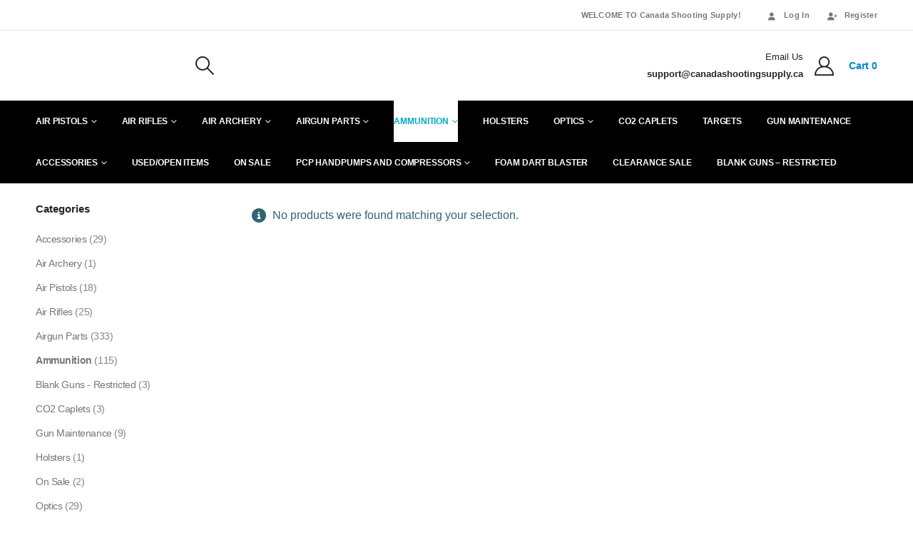

--- FILE ---
content_type: text/html; charset=UTF-8
request_url: https://canadashootingsupply.ca/product-category/ammunition/nielsen-slugs/250-nsa-slugs/
body_size: 34944
content:
	<!DOCTYPE html>
	<html class=""  lang="en-US" prefix="og: http://ogp.me/ns# fb: http://ogp.me/ns/fb#">
	<head>
		<meta http-equiv="X-UA-Compatible" content="IE=edge" />
		<meta http-equiv="Content-Type" content="text/html; charset=UTF-8" />
		<meta name="viewport" content="width=device-width, initial-scale=1, minimum-scale=1" />

		<link rel="profile" href="https://gmpg.org/xfn/11" />
		<link rel="pingback" href="https://canadashootingsupply.ca/xmlrpc.php" />
						<script type="8d1f2e0be7a4bc8f1f59bfd2-text/javascript">document.documentElement.className = document.documentElement.className + ' yes-js js_active js'</script>
			<title>.250 NSA Slugs &#8211; Canada Shooting Supply</title>
<meta name='robots' content='max-image-preview:large' />
<link rel='dns-prefetch' href='//www.googletagmanager.com' />
<link rel='dns-prefetch' href='//www.google.com' />

<link rel="alternate" type="application/rss+xml" title="Canada Shooting Supply &raquo; Feed" href="https://canadashootingsupply.ca/feed/" />
<link rel="alternate" type="application/rss+xml" title="Canada Shooting Supply &raquo; Comments Feed" href="https://canadashootingsupply.ca/comments/feed/" />
<link rel="alternate" type="application/rss+xml" title="Canada Shooting Supply &raquo; .250 NSA Slugs Category Feed" href="https://canadashootingsupply.ca/product-category/ammunition/nielsen-slugs/250-nsa-slugs/feed/" />
		<link rel="shortcut icon" href="//canadashootingsupply.ca/wp-content/uploads/2021/08/css-logo-3.png" type="image/x-icon" />
				<link rel="apple-touch-icon" href="//canadashootingsupply.ca/wp-content/uploads/2021/08/css-logo-3.png" />
				<link rel="apple-touch-icon" sizes="120x120" href="//canadashootingsupply.ca/wp-content/uploads/2021/08/css-logo-3.png" />
				<link rel="apple-touch-icon" sizes="76x76" href="//canadashootingsupply.ca/wp-content/uploads/2021/08/css-logo-3.png" />
				<link rel="apple-touch-icon" sizes="152x152" href="//canadashootingsupply.ca/wp-content/uploads/2021/08/css-logo-3.png" />
		<style id='wp-img-auto-sizes-contain-inline-css'>
img:is([sizes=auto i],[sizes^="auto," i]){contain-intrinsic-size:3000px 1500px}
/*# sourceURL=wp-img-auto-sizes-contain-inline-css */
</style>
<link data-minify="1" rel='stylesheet' id='wc-authorize-net-cim-credit-card-checkout-block-css' href='https://canadashootingsupply.ca/wp-content/cache/min/1/wp-content/plugins/woocommerce-gateway-authorize-net-cim/assets/css/blocks/wc-authorize-net-cim-checkout-block.css?ver=1769095329' media='all' />
<link data-minify="1" rel='stylesheet' id='wc-authorize-net-cim-echeck-checkout-block-css' href='https://canadashootingsupply.ca/wp-content/cache/min/1/wp-content/plugins/woocommerce-gateway-authorize-net-cim/assets/css/blocks/wc-authorize-net-cim-checkout-block.css?ver=1769095329' media='all' />
<link rel='stylesheet' id='wp-components-css' href='https://canadashootingsupply.ca/wp-includes/css/dist/components/style.min.css?ver=6.9' media='all' />
<link data-minify="1" rel='stylesheet' id='flexible-shipping-ups-blocks-integration-frontend-css' href='https://canadashootingsupply.ca/wp-content/cache/min/1/wp-content/plugins/flexible-shipping-ups/build/point-selection-block-frontend.css?ver=1769095329' media='all' />
<link data-minify="1" rel='stylesheet' id='flexible-shipping-ups-blocks-integration-editor-css' href='https://canadashootingsupply.ca/wp-content/cache/min/1/wp-content/plugins/flexible-shipping-ups/build/point-selection-block.css?ver=1769095329' media='all' />
<style id='wp-emoji-styles-inline-css'>

	img.wp-smiley, img.emoji {
		display: inline !important;
		border: none !important;
		box-shadow: none !important;
		height: 1em !important;
		width: 1em !important;
		margin: 0 0.07em !important;
		vertical-align: -0.1em !important;
		background: none !important;
		padding: 0 !important;
	}
/*# sourceURL=wp-emoji-styles-inline-css */
</style>
<link rel='stylesheet' id='wp-block-library-css' href='https://canadashootingsupply.ca/wp-includes/css/dist/block-library/style.min.css?ver=6.9' media='all' />
<style id='wp-block-library-theme-inline-css'>
.wp-block-audio :where(figcaption){color:#555;font-size:13px;text-align:center}.is-dark-theme .wp-block-audio :where(figcaption){color:#ffffffa6}.wp-block-audio{margin:0 0 1em}.wp-block-code{border:1px solid #ccc;border-radius:4px;font-family:Menlo,Consolas,monaco,monospace;padding:.8em 1em}.wp-block-embed :where(figcaption){color:#555;font-size:13px;text-align:center}.is-dark-theme .wp-block-embed :where(figcaption){color:#ffffffa6}.wp-block-embed{margin:0 0 1em}.blocks-gallery-caption{color:#555;font-size:13px;text-align:center}.is-dark-theme .blocks-gallery-caption{color:#ffffffa6}:root :where(.wp-block-image figcaption){color:#555;font-size:13px;text-align:center}.is-dark-theme :root :where(.wp-block-image figcaption){color:#ffffffa6}.wp-block-image{margin:0 0 1em}.wp-block-pullquote{border-bottom:4px solid;border-top:4px solid;color:currentColor;margin-bottom:1.75em}.wp-block-pullquote :where(cite),.wp-block-pullquote :where(footer),.wp-block-pullquote__citation{color:currentColor;font-size:.8125em;font-style:normal;text-transform:uppercase}.wp-block-quote{border-left:.25em solid;margin:0 0 1.75em;padding-left:1em}.wp-block-quote cite,.wp-block-quote footer{color:currentColor;font-size:.8125em;font-style:normal;position:relative}.wp-block-quote:where(.has-text-align-right){border-left:none;border-right:.25em solid;padding-left:0;padding-right:1em}.wp-block-quote:where(.has-text-align-center){border:none;padding-left:0}.wp-block-quote.is-large,.wp-block-quote.is-style-large,.wp-block-quote:where(.is-style-plain){border:none}.wp-block-search .wp-block-search__label{font-weight:700}.wp-block-search__button{border:1px solid #ccc;padding:.375em .625em}:where(.wp-block-group.has-background){padding:1.25em 2.375em}.wp-block-separator.has-css-opacity{opacity:.4}.wp-block-separator{border:none;border-bottom:2px solid;margin-left:auto;margin-right:auto}.wp-block-separator.has-alpha-channel-opacity{opacity:1}.wp-block-separator:not(.is-style-wide):not(.is-style-dots){width:100px}.wp-block-separator.has-background:not(.is-style-dots){border-bottom:none;height:1px}.wp-block-separator.has-background:not(.is-style-wide):not(.is-style-dots){height:2px}.wp-block-table{margin:0 0 1em}.wp-block-table td,.wp-block-table th{word-break:normal}.wp-block-table :where(figcaption){color:#555;font-size:13px;text-align:center}.is-dark-theme .wp-block-table :where(figcaption){color:#ffffffa6}.wp-block-video :where(figcaption){color:#555;font-size:13px;text-align:center}.is-dark-theme .wp-block-video :where(figcaption){color:#ffffffa6}.wp-block-video{margin:0 0 1em}:root :where(.wp-block-template-part.has-background){margin-bottom:0;margin-top:0;padding:1.25em 2.375em}
/*# sourceURL=/wp-includes/css/dist/block-library/theme.min.css */
</style>
<style id='classic-theme-styles-inline-css'>
/*! This file is auto-generated */
.wp-block-button__link{color:#fff;background-color:#32373c;border-radius:9999px;box-shadow:none;text-decoration:none;padding:calc(.667em + 2px) calc(1.333em + 2px);font-size:1.125em}.wp-block-file__button{background:#32373c;color:#fff;text-decoration:none}
/*# sourceURL=/wp-includes/css/classic-themes.min.css */
</style>
<link data-minify="1" rel='stylesheet' id='jquery-selectBox-css' href='https://canadashootingsupply.ca/wp-content/cache/min/1/wp-content/plugins/yith-woocommerce-wishlist-premium/assets/css/jquery.selectBox.css?ver=1769095329' media='all' />
<link data-minify="1" rel='stylesheet' id='woocommerce_prettyPhoto_css-css' href='https://canadashootingsupply.ca/wp-content/cache/min/1/wp-content/plugins/woocommerce/assets/css/prettyPhoto.css?ver=1769095329' media='all' />
<link data-minify="1" rel='stylesheet' id='yith-wcwl-main-css' href='https://canadashootingsupply.ca/wp-content/cache/min/1/wp-content/plugins/yith-woocommerce-wishlist-premium/assets/css/style.css?ver=1769095329' media='all' />
<style id='yith-wcwl-main-inline-css'>
 :root { --add-to-wishlist-icon-color: #222529; --added-to-wishlist-icon-color: #da5555; --color-add-to-wishlist-background: #333333; --color-add-to-wishlist-text: #FFFFFF; --color-add-to-wishlist-border: #333333; --color-add-to-wishlist-background-hover: #333333; --color-add-to-wishlist-text-hover: #FFFFFF; --color-add-to-wishlist-border-hover: #333333; --rounded-corners-radius: 16px; --color-add-to-cart-background: #333333; --color-add-to-cart-text: #FFFFFF; --color-add-to-cart-border: #333333; --color-add-to-cart-background-hover: #4F4F4F; --color-add-to-cart-text-hover: #FFFFFF; --color-add-to-cart-border-hover: #4F4F4F; --add-to-cart-rounded-corners-radius: 16px; --color-button-style-1-background: #333333; --color-button-style-1-text: #FFFFFF; --color-button-style-1-border: #333333; --color-button-style-1-background-hover: #4F4F4F; --color-button-style-1-text-hover: #FFFFFF; --color-button-style-1-border-hover: #4F4F4F; --color-button-style-2-background: #333333; --color-button-style-2-text: #FFFFFF; --color-button-style-2-border: #333333; --color-button-style-2-background-hover: #4F4F4F; --color-button-style-2-text-hover: #FFFFFF; --color-button-style-2-border-hover: #4F4F4F; --color-wishlist-table-background: #FFFFFF; --color-wishlist-table-text: #6d6c6c; --color-wishlist-table-border: #FFFFFF; --color-headers-background: #F4F4F4; --color-share-button-color: #FFFFFF; --color-share-button-color-hover: #FFFFFF; --color-fb-button-background: #39599E; --color-fb-button-background-hover: #595A5A; --color-tw-button-background: #45AFE2; --color-tw-button-background-hover: #595A5A; --color-pr-button-background: #AB2E31; --color-pr-button-background-hover: #595A5A; --color-em-button-background: #FBB102; --color-em-button-background-hover: #595A5A; --color-wa-button-background: #00A901; --color-wa-button-background-hover: #595A5A; --feedback-duration: 3s; --modal-colors-overlay: #0000004d; --modal-colors-icon: #007565; --modal-colors-primary-button: #007565; --modal-colors-primary-button-hover: #007565; --modal-colors-primary-button-text: #fff; --modal-colors-primary-button-text-hover: #fff; --modal-colors-secondary-button: #e8e8e8; --modal-colors-secondary-button-hover: #d8d8d8; --modal-colors-secondary-button-text: #777; --modal-colors-secondary-button-text-hover: #777; --color-ask-an-estimate-background: #333333; --color-ask-an-estimate-text: #FFFFFF; --color-ask-an-estimate-border: #333333; --color-ask-an-estimate-background-hover: #4F4F4F; --color-ask-an-estimate-text-hover: #FFFFFF; --color-ask-an-estimate-border-hover: #4F4F4F; --ask-an-estimate-rounded-corners-radius: 16px; --tooltip-color-background: #333; --tooltip-color-text: #fff } 
 :root { --add-to-wishlist-icon-color: #222529; --added-to-wishlist-icon-color: #da5555; --color-add-to-wishlist-background: #333333; --color-add-to-wishlist-text: #FFFFFF; --color-add-to-wishlist-border: #333333; --color-add-to-wishlist-background-hover: #333333; --color-add-to-wishlist-text-hover: #FFFFFF; --color-add-to-wishlist-border-hover: #333333; --rounded-corners-radius: 16px; --color-add-to-cart-background: #333333; --color-add-to-cart-text: #FFFFFF; --color-add-to-cart-border: #333333; --color-add-to-cart-background-hover: #4F4F4F; --color-add-to-cart-text-hover: #FFFFFF; --color-add-to-cart-border-hover: #4F4F4F; --add-to-cart-rounded-corners-radius: 16px; --color-button-style-1-background: #333333; --color-button-style-1-text: #FFFFFF; --color-button-style-1-border: #333333; --color-button-style-1-background-hover: #4F4F4F; --color-button-style-1-text-hover: #FFFFFF; --color-button-style-1-border-hover: #4F4F4F; --color-button-style-2-background: #333333; --color-button-style-2-text: #FFFFFF; --color-button-style-2-border: #333333; --color-button-style-2-background-hover: #4F4F4F; --color-button-style-2-text-hover: #FFFFFF; --color-button-style-2-border-hover: #4F4F4F; --color-wishlist-table-background: #FFFFFF; --color-wishlist-table-text: #6d6c6c; --color-wishlist-table-border: #FFFFFF; --color-headers-background: #F4F4F4; --color-share-button-color: #FFFFFF; --color-share-button-color-hover: #FFFFFF; --color-fb-button-background: #39599E; --color-fb-button-background-hover: #595A5A; --color-tw-button-background: #45AFE2; --color-tw-button-background-hover: #595A5A; --color-pr-button-background: #AB2E31; --color-pr-button-background-hover: #595A5A; --color-em-button-background: #FBB102; --color-em-button-background-hover: #595A5A; --color-wa-button-background: #00A901; --color-wa-button-background-hover: #595A5A; --feedback-duration: 3s; --modal-colors-overlay: #0000004d; --modal-colors-icon: #007565; --modal-colors-primary-button: #007565; --modal-colors-primary-button-hover: #007565; --modal-colors-primary-button-text: #fff; --modal-colors-primary-button-text-hover: #fff; --modal-colors-secondary-button: #e8e8e8; --modal-colors-secondary-button-hover: #d8d8d8; --modal-colors-secondary-button-text: #777; --modal-colors-secondary-button-text-hover: #777; --color-ask-an-estimate-background: #333333; --color-ask-an-estimate-text: #FFFFFF; --color-ask-an-estimate-border: #333333; --color-ask-an-estimate-background-hover: #4F4F4F; --color-ask-an-estimate-text-hover: #FFFFFF; --color-ask-an-estimate-border-hover: #4F4F4F; --ask-an-estimate-rounded-corners-radius: 16px; --tooltip-color-background: #333; --tooltip-color-text: #fff } 
/*# sourceURL=yith-wcwl-main-inline-css */
</style>
<style id='global-styles-inline-css'>
:root{--wp--preset--aspect-ratio--square: 1;--wp--preset--aspect-ratio--4-3: 4/3;--wp--preset--aspect-ratio--3-4: 3/4;--wp--preset--aspect-ratio--3-2: 3/2;--wp--preset--aspect-ratio--2-3: 2/3;--wp--preset--aspect-ratio--16-9: 16/9;--wp--preset--aspect-ratio--9-16: 9/16;--wp--preset--color--black: #000000;--wp--preset--color--cyan-bluish-gray: #abb8c3;--wp--preset--color--white: #ffffff;--wp--preset--color--pale-pink: #f78da7;--wp--preset--color--vivid-red: #cf2e2e;--wp--preset--color--luminous-vivid-orange: #ff6900;--wp--preset--color--luminous-vivid-amber: #fcb900;--wp--preset--color--light-green-cyan: #7bdcb5;--wp--preset--color--vivid-green-cyan: #00d084;--wp--preset--color--pale-cyan-blue: #8ed1fc;--wp--preset--color--vivid-cyan-blue: #0693e3;--wp--preset--color--vivid-purple: #9b51e0;--wp--preset--color--primary: var(--porto-primary-color);--wp--preset--color--secondary: var(--porto-secondary-color);--wp--preset--color--tertiary: var(--porto-tertiary-color);--wp--preset--color--quaternary: var(--porto-quaternary-color);--wp--preset--color--dark: var(--porto-dark-color);--wp--preset--color--light: var(--porto-light-color);--wp--preset--color--primary-hover: var(--porto-primary-light-5);--wp--preset--gradient--vivid-cyan-blue-to-vivid-purple: linear-gradient(135deg,rgb(6,147,227) 0%,rgb(155,81,224) 100%);--wp--preset--gradient--light-green-cyan-to-vivid-green-cyan: linear-gradient(135deg,rgb(122,220,180) 0%,rgb(0,208,130) 100%);--wp--preset--gradient--luminous-vivid-amber-to-luminous-vivid-orange: linear-gradient(135deg,rgb(252,185,0) 0%,rgb(255,105,0) 100%);--wp--preset--gradient--luminous-vivid-orange-to-vivid-red: linear-gradient(135deg,rgb(255,105,0) 0%,rgb(207,46,46) 100%);--wp--preset--gradient--very-light-gray-to-cyan-bluish-gray: linear-gradient(135deg,rgb(238,238,238) 0%,rgb(169,184,195) 100%);--wp--preset--gradient--cool-to-warm-spectrum: linear-gradient(135deg,rgb(74,234,220) 0%,rgb(151,120,209) 20%,rgb(207,42,186) 40%,rgb(238,44,130) 60%,rgb(251,105,98) 80%,rgb(254,248,76) 100%);--wp--preset--gradient--blush-light-purple: linear-gradient(135deg,rgb(255,206,236) 0%,rgb(152,150,240) 100%);--wp--preset--gradient--blush-bordeaux: linear-gradient(135deg,rgb(254,205,165) 0%,rgb(254,45,45) 50%,rgb(107,0,62) 100%);--wp--preset--gradient--luminous-dusk: linear-gradient(135deg,rgb(255,203,112) 0%,rgb(199,81,192) 50%,rgb(65,88,208) 100%);--wp--preset--gradient--pale-ocean: linear-gradient(135deg,rgb(255,245,203) 0%,rgb(182,227,212) 50%,rgb(51,167,181) 100%);--wp--preset--gradient--electric-grass: linear-gradient(135deg,rgb(202,248,128) 0%,rgb(113,206,126) 100%);--wp--preset--gradient--midnight: linear-gradient(135deg,rgb(2,3,129) 0%,rgb(40,116,252) 100%);--wp--preset--font-size--small: 13px;--wp--preset--font-size--medium: 20px;--wp--preset--font-size--large: 36px;--wp--preset--font-size--x-large: 42px;--wp--preset--spacing--20: 0.44rem;--wp--preset--spacing--30: 0.67rem;--wp--preset--spacing--40: 1rem;--wp--preset--spacing--50: 1.5rem;--wp--preset--spacing--60: 2.25rem;--wp--preset--spacing--70: 3.38rem;--wp--preset--spacing--80: 5.06rem;--wp--preset--shadow--natural: 6px 6px 9px rgba(0, 0, 0, 0.2);--wp--preset--shadow--deep: 12px 12px 50px rgba(0, 0, 0, 0.4);--wp--preset--shadow--sharp: 6px 6px 0px rgba(0, 0, 0, 0.2);--wp--preset--shadow--outlined: 6px 6px 0px -3px rgb(255, 255, 255), 6px 6px rgb(0, 0, 0);--wp--preset--shadow--crisp: 6px 6px 0px rgb(0, 0, 0);}:where(.is-layout-flex){gap: 0.5em;}:where(.is-layout-grid){gap: 0.5em;}body .is-layout-flex{display: flex;}.is-layout-flex{flex-wrap: wrap;align-items: center;}.is-layout-flex > :is(*, div){margin: 0;}body .is-layout-grid{display: grid;}.is-layout-grid > :is(*, div){margin: 0;}:where(.wp-block-columns.is-layout-flex){gap: 2em;}:where(.wp-block-columns.is-layout-grid){gap: 2em;}:where(.wp-block-post-template.is-layout-flex){gap: 1.25em;}:where(.wp-block-post-template.is-layout-grid){gap: 1.25em;}.has-black-color{color: var(--wp--preset--color--black) !important;}.has-cyan-bluish-gray-color{color: var(--wp--preset--color--cyan-bluish-gray) !important;}.has-white-color{color: var(--wp--preset--color--white) !important;}.has-pale-pink-color{color: var(--wp--preset--color--pale-pink) !important;}.has-vivid-red-color{color: var(--wp--preset--color--vivid-red) !important;}.has-luminous-vivid-orange-color{color: var(--wp--preset--color--luminous-vivid-orange) !important;}.has-luminous-vivid-amber-color{color: var(--wp--preset--color--luminous-vivid-amber) !important;}.has-light-green-cyan-color{color: var(--wp--preset--color--light-green-cyan) !important;}.has-vivid-green-cyan-color{color: var(--wp--preset--color--vivid-green-cyan) !important;}.has-pale-cyan-blue-color{color: var(--wp--preset--color--pale-cyan-blue) !important;}.has-vivid-cyan-blue-color{color: var(--wp--preset--color--vivid-cyan-blue) !important;}.has-vivid-purple-color{color: var(--wp--preset--color--vivid-purple) !important;}.has-black-background-color{background-color: var(--wp--preset--color--black) !important;}.has-cyan-bluish-gray-background-color{background-color: var(--wp--preset--color--cyan-bluish-gray) !important;}.has-white-background-color{background-color: var(--wp--preset--color--white) !important;}.has-pale-pink-background-color{background-color: var(--wp--preset--color--pale-pink) !important;}.has-vivid-red-background-color{background-color: var(--wp--preset--color--vivid-red) !important;}.has-luminous-vivid-orange-background-color{background-color: var(--wp--preset--color--luminous-vivid-orange) !important;}.has-luminous-vivid-amber-background-color{background-color: var(--wp--preset--color--luminous-vivid-amber) !important;}.has-light-green-cyan-background-color{background-color: var(--wp--preset--color--light-green-cyan) !important;}.has-vivid-green-cyan-background-color{background-color: var(--wp--preset--color--vivid-green-cyan) !important;}.has-pale-cyan-blue-background-color{background-color: var(--wp--preset--color--pale-cyan-blue) !important;}.has-vivid-cyan-blue-background-color{background-color: var(--wp--preset--color--vivid-cyan-blue) !important;}.has-vivid-purple-background-color{background-color: var(--wp--preset--color--vivid-purple) !important;}.has-black-border-color{border-color: var(--wp--preset--color--black) !important;}.has-cyan-bluish-gray-border-color{border-color: var(--wp--preset--color--cyan-bluish-gray) !important;}.has-white-border-color{border-color: var(--wp--preset--color--white) !important;}.has-pale-pink-border-color{border-color: var(--wp--preset--color--pale-pink) !important;}.has-vivid-red-border-color{border-color: var(--wp--preset--color--vivid-red) !important;}.has-luminous-vivid-orange-border-color{border-color: var(--wp--preset--color--luminous-vivid-orange) !important;}.has-luminous-vivid-amber-border-color{border-color: var(--wp--preset--color--luminous-vivid-amber) !important;}.has-light-green-cyan-border-color{border-color: var(--wp--preset--color--light-green-cyan) !important;}.has-vivid-green-cyan-border-color{border-color: var(--wp--preset--color--vivid-green-cyan) !important;}.has-pale-cyan-blue-border-color{border-color: var(--wp--preset--color--pale-cyan-blue) !important;}.has-vivid-cyan-blue-border-color{border-color: var(--wp--preset--color--vivid-cyan-blue) !important;}.has-vivid-purple-border-color{border-color: var(--wp--preset--color--vivid-purple) !important;}.has-vivid-cyan-blue-to-vivid-purple-gradient-background{background: var(--wp--preset--gradient--vivid-cyan-blue-to-vivid-purple) !important;}.has-light-green-cyan-to-vivid-green-cyan-gradient-background{background: var(--wp--preset--gradient--light-green-cyan-to-vivid-green-cyan) !important;}.has-luminous-vivid-amber-to-luminous-vivid-orange-gradient-background{background: var(--wp--preset--gradient--luminous-vivid-amber-to-luminous-vivid-orange) !important;}.has-luminous-vivid-orange-to-vivid-red-gradient-background{background: var(--wp--preset--gradient--luminous-vivid-orange-to-vivid-red) !important;}.has-very-light-gray-to-cyan-bluish-gray-gradient-background{background: var(--wp--preset--gradient--very-light-gray-to-cyan-bluish-gray) !important;}.has-cool-to-warm-spectrum-gradient-background{background: var(--wp--preset--gradient--cool-to-warm-spectrum) !important;}.has-blush-light-purple-gradient-background{background: var(--wp--preset--gradient--blush-light-purple) !important;}.has-blush-bordeaux-gradient-background{background: var(--wp--preset--gradient--blush-bordeaux) !important;}.has-luminous-dusk-gradient-background{background: var(--wp--preset--gradient--luminous-dusk) !important;}.has-pale-ocean-gradient-background{background: var(--wp--preset--gradient--pale-ocean) !important;}.has-electric-grass-gradient-background{background: var(--wp--preset--gradient--electric-grass) !important;}.has-midnight-gradient-background{background: var(--wp--preset--gradient--midnight) !important;}.has-small-font-size{font-size: var(--wp--preset--font-size--small) !important;}.has-medium-font-size{font-size: var(--wp--preset--font-size--medium) !important;}.has-large-font-size{font-size: var(--wp--preset--font-size--large) !important;}.has-x-large-font-size{font-size: var(--wp--preset--font-size--x-large) !important;}
:where(.wp-block-post-template.is-layout-flex){gap: 1.25em;}:where(.wp-block-post-template.is-layout-grid){gap: 1.25em;}
:where(.wp-block-term-template.is-layout-flex){gap: 1.25em;}:where(.wp-block-term-template.is-layout-grid){gap: 1.25em;}
:where(.wp-block-columns.is-layout-flex){gap: 2em;}:where(.wp-block-columns.is-layout-grid){gap: 2em;}
:root :where(.wp-block-pullquote){font-size: 1.5em;line-height: 1.6;}
/*# sourceURL=global-styles-inline-css */
</style>
<link data-minify="1" rel='stylesheet' id='conditional-extra-fees-woocommerce-css' href='https://canadashootingsupply.ca/wp-content/cache/min/1/wp-content/plugins/conditional-extra-fees-for-woocommerce-pro/public/css/conditional-fees-rule-woocommerce-public.css?ver=1769095329' media='all' />
<link data-minify="1" rel='stylesheet' id='essential-grid-plugin-settings-css' href='https://canadashootingsupply.ca/wp-content/cache/min/1/wp-content/plugins/essential-grid/public/assets/css/settings.css?ver=1769095329' media='all' />
<link data-minify="1" rel='stylesheet' id='tp-fontello-css' href='https://canadashootingsupply.ca/wp-content/cache/min/1/wp-content/plugins/essential-grid/public/assets/font/fontello/css/fontello.css?ver=1769095329' media='all' />
<style id='woocommerce-inline-inline-css'>
.woocommerce form .form-row .required { visibility: visible; }
/*# sourceURL=woocommerce-inline-inline-css */
</style>
<link rel='stylesheet' id='alpus-plugin-framework-base-css' href='https://canadashootingsupply.ca/wp-content/plugins/alpus-aprs/plugin-framework/assets/css/base.min.css?ver=1.2.0' media='all' />
<link rel='stylesheet' id='alpus-plugin-framework-css' href='https://canadashootingsupply.ca/wp-content/plugins/alpus-aprs/plugin-framework/assets/css/framework.min.css?ver=1.2.0' media='all' />
<link data-minify="1" rel='stylesheet' id='yith-wfbt-style-css' href='https://canadashootingsupply.ca/wp-content/cache/min/1/wp-content/plugins/yith-woocommerce-frequently-bought-together/assets/css/yith-wfbt.css?ver=1769095329' media='all' />
<style id='yith-wfbt-style-inline-css'>

                .yith-wfbt-submit-block .yith-wfbt-submit-button {
                        background: #222222;
                        color: #ffffff;
                }
                .yith-wfbt-submit-block .yith-wfbt-submit-button:hover {
                        background: #777777;
                        color: #ffffff;
                }
/*# sourceURL=yith-wfbt-style-inline-css */
</style>
<link data-minify="1" rel='stylesheet' id='jquery-fixedheadertable-style-css' href='https://canadashootingsupply.ca/wp-content/cache/min/1/wp-content/plugins/yith-woocommerce-compare/assets/css/jquery.dataTables.css?ver=1769095329' media='all' />
<link data-minify="1" rel='stylesheet' id='yith_woocompare_page-css' href='https://canadashootingsupply.ca/wp-content/cache/min/1/wp-content/plugins/yith-woocommerce-compare/assets/css/compare.css?ver=1769095329' media='all' />
<link data-minify="1" rel='stylesheet' id='yith-woocompare-widget-css' href='https://canadashootingsupply.ca/wp-content/cache/min/1/wp-content/plugins/yith-woocommerce-compare/assets/css/widget.css?ver=1769095329' media='all' />
<link rel='stylesheet' id='sv-wc-payment-gateway-payment-form-v5_15_12-css' href='https://canadashootingsupply.ca/wp-content/plugins/woocommerce-gateway-authorize-net-cim/vendor/skyverge/wc-plugin-framework/woocommerce/payment-gateway/assets/css/frontend/sv-wc-payment-gateway-payment-form.min.css?ver=5.15.12' media='all' />
<link data-minify="1" rel='stylesheet' id='select2-css' href='https://canadashootingsupply.ca/wp-content/cache/min/1/wp-content/plugins/woocommerce/assets/css/select2.css?ver=1769095329' media='all' />
<link data-minify="1" rel='stylesheet' id='dashicons-css' href='https://canadashootingsupply.ca/wp-content/cache/min/1/wp-includes/css/dashicons.min.css?ver=1769095329' media='all' />
<style id='dashicons-inline-css'>
[data-font="Dashicons"]:before {font-family: 'Dashicons' !important;content: attr(data-icon) !important;speak: none !important;font-weight: normal !important;font-variant: normal !important;text-transform: none !important;line-height: 1 !important;font-style: normal !important;-webkit-font-smoothing: antialiased !important;-moz-osx-font-smoothing: grayscale !important;}
/*# sourceURL=dashicons-inline-css */
</style>
<link data-minify="1" rel='stylesheet' id='jquery-ui-style-css' href='https://canadashootingsupply.ca/wp-content/cache/min/1/wp-content/plugins/woocommerce-extra-product-options-pro/public/assets/css/jquery-ui/jquery-ui.css?ver=1769095329' media='all' />
<link data-minify="1" rel='stylesheet' id='thwepo-timepicker-style-css' href='https://canadashootingsupply.ca/wp-content/cache/min/1/wp-content/plugins/woocommerce-extra-product-options-pro/public/assets/js/timepicker/jquery.timepicker.css?ver=1769095329' media='all' />
<link data-minify="1" rel='stylesheet' id='thwepo-daterange-style-css' href='https://canadashootingsupply.ca/wp-content/cache/min/1/wp-content/plugins/woocommerce-extra-product-options-pro/public/assets/js/date-range-picker/daterangepicker.css?ver=1769095329' media='all' />
<link rel='stylesheet' id='thwepo-public-style-css' href='https://canadashootingsupply.ca/wp-content/plugins/woocommerce-extra-product-options-pro/public/assets/css/thwepo-public.min.css?ver=6.9' media='all' />
<link rel='stylesheet' id='wp-color-picker-css' href='https://canadashootingsupply.ca/wp-admin/css/color-picker.min.css?ver=6.9' media='all' />
<link data-minify="1" rel='stylesheet' id='porto-fs-progress-bar-css' href='https://canadashootingsupply.ca/wp-content/cache/min/1/wp-content/themes/porto/inc/lib/woocommerce-shipping-progress-bar/shipping-progress-bar.css?ver=1769095329' media='all' />
<link rel='stylesheet' id='alpus-aprs-frontend-css' href='https://canadashootingsupply.ca/wp-content/plugins/alpus-aprs/assets/css/alpus-aprs-frontend.min.css?ver=2.2.0' media='all' />
<link data-minify="1" rel='stylesheet' id='woo_discount_pro_style-css' href='https://canadashootingsupply.ca/wp-content/cache/min/1/wp-content/plugins/woo-discount-rules-pro/Assets/Css/awdr_style.css?ver=1769095329' media='all' />
<link rel='stylesheet' id='cwginstock_frontend_css-css' href='https://canadashootingsupply.ca/wp-content/plugins/back-in-stock-notifier-for-woocommerce/assets/css/frontend.min.css?ver=6.3.1' media='' />
<link rel='stylesheet' id='cwginstock_bootstrap-css' href='https://canadashootingsupply.ca/wp-content/plugins/back-in-stock-notifier-for-woocommerce/assets/css/bootstrap.min.css?ver=6.3.1' media='' />
<link data-minify="1" rel='stylesheet' id='porto-css-vars-css' href='https://canadashootingsupply.ca/wp-content/cache/min/1/wp-content/uploads/porto_styles/theme_css_vars.css?ver=1769095329' media='all' />
<link data-minify="1" rel='stylesheet' id='bootstrap-css' href='https://canadashootingsupply.ca/wp-content/cache/min/1/wp-content/uploads/porto_styles/bootstrap.css?ver=1769095329' media='all' />
<link data-minify="1" rel='stylesheet' id='porto-plugins-css' href='https://canadashootingsupply.ca/wp-content/cache/min/1/wp-content/themes/porto/css/plugins.css?ver=1769095329' media='all' />
<link data-minify="1" rel='stylesheet' id='porto-theme-css' href='https://canadashootingsupply.ca/wp-content/cache/min/1/wp-content/themes/porto/css/theme.css?ver=1769095329' media='all' />
<link data-minify="1" rel='stylesheet' id='porto-widget-contact-info-css' href='https://canadashootingsupply.ca/wp-content/cache/min/1/wp-content/themes/porto/css/part/widget-contact-info.css?ver=1769095329' media='all' />
<link data-minify="1" rel='stylesheet' id='porto-widget-text-css' href='https://canadashootingsupply.ca/wp-content/cache/min/1/wp-content/themes/porto/css/part/widget-text.css?ver=1769095329' media='all' />
<link data-minify="1" rel='stylesheet' id='porto-widget-tag-cloud-css' href='https://canadashootingsupply.ca/wp-content/cache/min/1/wp-content/themes/porto/css/part/widget-tag-cloud.css?ver=1769095329' media='all' />
<link data-minify="1" rel='stylesheet' id='porto-widget-follow-us-css' href='https://canadashootingsupply.ca/wp-content/cache/min/1/wp-content/themes/porto/css/part/widget-follow-us.css?ver=1769095329' media='all' />
<link data-minify="1" rel='stylesheet' id='porto-blog-legacy-css' href='https://canadashootingsupply.ca/wp-content/cache/min/1/wp-content/themes/porto/css/part/blog-legacy.css?ver=1769095329' media='all' />
<link data-minify="1" rel='stylesheet' id='porto-header-shop-css' href='https://canadashootingsupply.ca/wp-content/cache/min/1/wp-content/themes/porto/css/part/header-shop.css?ver=1769095329' media='all' />
<link data-minify="1" rel='stylesheet' id='porto-header-legacy-css' href='https://canadashootingsupply.ca/wp-content/cache/min/1/wp-content/themes/porto/css/part/header-legacy.css?ver=1769095329' media='all' />
<link data-minify="1" rel='stylesheet' id='porto-footer-legacy-css' href='https://canadashootingsupply.ca/wp-content/cache/min/1/wp-content/themes/porto/css/part/footer-legacy.css?ver=1769095329' media='all' />
<link data-minify="1" rel='stylesheet' id='porto-side-nav-panel-css' href='https://canadashootingsupply.ca/wp-content/cache/min/1/wp-content/themes/porto/css/part/side-nav-panel.css?ver=1769095329' media='all' />
<link data-minify="1" rel='stylesheet' id='porto-revslider-css' href='https://canadashootingsupply.ca/wp-content/cache/min/1/wp-content/themes/porto/css/part/revslider.css?ver=1769095329' media='all' />
<link rel='stylesheet' id='porto-media-mobile-sidebar-css' href='https://canadashootingsupply.ca/wp-content/themes/porto/css/part/media-mobile-sidebar.css?ver=7.7.2' media='(max-width:991px)' />
<link data-minify="1" rel='stylesheet' id='porto-shortcodes-css' href='https://canadashootingsupply.ca/wp-content/cache/min/1/wp-content/uploads/porto_styles/shortcodes.css?ver=1769095329' media='all' />
<link data-minify="1" rel='stylesheet' id='porto-theme-shop-css' href='https://canadashootingsupply.ca/wp-content/cache/min/1/wp-content/themes/porto/css/theme_shop.css?ver=1769095329' media='all' />
<link data-minify="1" rel='stylesheet' id='porto-shop-legacy-css' href='https://canadashootingsupply.ca/wp-content/cache/min/1/wp-content/themes/porto/css/part/shop-legacy.css?ver=1769095329' media='all' />
<link data-minify="1" rel='stylesheet' id='porto-yit-compare-css' href='https://canadashootingsupply.ca/wp-content/cache/min/1/wp-content/themes/porto/css/part/yit-compare.css?ver=1769095329' media='all' />
<link data-minify="1" rel='stylesheet' id='porto-shop-sidebar-base-css' href='https://canadashootingsupply.ca/wp-content/cache/min/1/wp-content/themes/porto/css/part/shop-sidebar-base.css?ver=1769095329' media='all' />
<link data-minify="1" rel='stylesheet' id='porto-woo-widget-price-filter-css' href='https://canadashootingsupply.ca/wp-content/cache/min/1/wp-content/themes/porto/css/part/woo-widget-porto-price-filter.css?ver=1769095329' media='all' />
<link data-minify="1" rel='stylesheet' id='porto-wooco-widget-price-filter-css' href='https://canadashootingsupply.ca/wp-content/cache/min/1/wp-content/themes/porto/css/part/woo-widget-price-filter.css?ver=1769095329' media='all' />
<link data-minify="1" rel='stylesheet' id='porto-shop-toolbar-css' href='https://canadashootingsupply.ca/wp-content/cache/min/1/wp-content/themes/porto/css/theme/shop/other/toolbar.css?ver=1769095329' media='all' />
<link data-minify="1" rel='stylesheet' id='porto-shop-fbt-css' href='https://canadashootingsupply.ca/wp-content/cache/min/1/wp-content/themes/porto/css/theme/shop/other/fbt.css?ver=1769095329' media='all' />
<link data-minify="1" rel='stylesheet' id='porto-theme-elementor-css' href='https://canadashootingsupply.ca/wp-content/cache/min/1/wp-content/themes/porto/css/theme_elementor.css?ver=1769095329' media='all' />
<link data-minify="1" rel='stylesheet' id='porto-dynamic-style-css' href='https://canadashootingsupply.ca/wp-content/cache/min/1/wp-content/uploads/porto_styles/dynamic_style.css?ver=1769095329' media='all' />
<link data-minify="1" rel='stylesheet' id='porto-type-builder-css' href='https://canadashootingsupply.ca/wp-content/cache/min/1/wp-content/plugins/porto-functionality/builders/assets/type-builder.css?ver=1769095329' media='all' />
<link data-minify="1" rel='stylesheet' id='porto-account-login-style-css' href='https://canadashootingsupply.ca/wp-content/cache/min/1/wp-content/themes/porto/css/theme/shop/login-style/account-login.css?ver=1769095329' media='all' />
<link data-minify="1" rel='stylesheet' id='porto-theme-woopage-css' href='https://canadashootingsupply.ca/wp-content/cache/min/1/wp-content/themes/porto/css/theme/shop/other/woopage.css?ver=1769095329' media='all' />
<link data-minify="1" rel='stylesheet' id='porto-style-css' href='https://canadashootingsupply.ca/wp-content/cache/min/1/wp-content/themes/porto/style.css?ver=1769095329' media='all' />
<style id='porto-style-inline-css'>
.side-header-narrow-bar-logo{max-width:500px}@media (min-width:992px){}.page-top ul.breadcrumb > li.home{display:inline-block}.page-top ul.breadcrumb > li.home a{position:relative;width:1em;text-indent:-9999px}.page-top ul.breadcrumb > li.home a:after{content:"\e883";font-family:'porto';float:left;text-indent:0}#header.sticky-header .main-menu > li.menu-item > a,#header.sticky-header .main-menu > li.menu-custom-content a{color:#ffffff}#header.sticky-header .main-menu > li.menu-item:hover > a,#header.sticky-header .main-menu > li.menu-item.active:hover > a,#header.sticky-header .main-menu > li.menu-custom-content:hover a{color:#1e73be}#header.sticky-header .main-menu > li.menu-item.active > a,#header.sticky-header .main-menu > li.menu-custom-content.active a{color:#ffffff}.page-top{padding:10px 0;min-height:44px}.main-content,.left-sidebar,.right-sidebar{padding-top:0}.custom-font4{font-family:'Segoe Script','Savoye LET'}.btn-modern{font-family:Poppins;font-weight:700;letter-spacing:.01em;padding:1em 1.6em}.btn-modern.btn-lg{font-size:1em;padding-left:2.8em;padding-right:2.8em}.btn-modern.btn-xl{font-size:1.1428em;padding:1.25em 3em}.porto-block-html-top{font-family:Poppins;font-weight:500;font-size:.9286em;line-height:1.4;letter-spacing:.025em;overflow:hidden}.porto-block-html-top .mfp-close{top:50%;transform:translateY(-50%) rotateZ(45deg);color:inherit;opacity:.7}.porto-block-html-top small{font-size:.8461em;font-weight:400;opacity:.5}.porto-block-html-top a{text-transform:uppercase;display:inline-block;padding:.4rem .5rem;font-size:0.625rem;font-weight:700;background:#0075af;color:#fff;text-decoration:none}#header{border-bottom:1px solid #f4f4f4}#header .header-top{letter-spacing:.025em}#header .header-top .top-links > li.menu-item > a{text-transform:none}#header .separator{height:1.6em}#header .share-links a{width:26px;height:26px}#header .share-links a:not(:hover){background:none;color:inherit}#header .main-menu > li.menu-item,.main-menu-wrap .menu-custom-block a:not(:last-child){margin-right:35px}#header .wishlist i,#header .my-account i{font-size:27px;display:block}#header .searchform-popup .search-toggle{width:30px}#header .searchform input{height:40px}#header .searchform select,#header .searchform button,#header .searchform .selectric .label{height:40px;line-height:40px}#header .searchform .selectric .label{padding-left:15px}@media (min-width:992px){#header .header-main .header-left{flex:0 0 16.6666%}#header .header-main .header-right,#header .searchform .text{flex:1}#header .searchform-popup{flex:1;padding-left:10px}#header .searchform{width:100%;box-shadow:none}#header .searchform.searchform-cats input{width:100%}}@media (max-width:767px){#header .header-top .header-right{-ms-flex:1;flex:1;-ms-flex-pack:start;justify-content:flex-start}#header .header-top .view-switcher{margin-left:0}#header .header-top .share-links{-ms-flex:1;flex:1}#header .header-top .separator{display:none}}@media (max-width:575px){#header .header-right .searchform{right:-120px}}.header-bottom .container{position:relative}.header-bottom .container:before{content:'';position:absolute;top:0;left:10px;right:10px;width:calc(100% - 20px);border-top:1px solid #f4f4f4}#mini-cart{font-size:32px !important}#mini-cart .minicart-icon{width:25px;height:20px;border:2px solid #222529;border-radius:0 0 5px 5px;position:relative;opacity:.9;margin:6px 3px 0}#mini-cart .minicart-icon:before{content:'';position:absolute;border:2px solid;border-color:inherit;border-bottom:none;border-radius:10px 10px 0 0;left:50%;top:-8px;margin-left:-7.5px;width:15px;height:11px}@media (max-width:991px){#header .header-top .top-links,#header .separator:first-of-type{display:none}}.slider-title{font-size:1.125rem;letter-spacing:-0.02em}.coupon-sale-text{transform:rotate(-2deg);letter-spacing:-0.01em;position:relative}.coupon-sale-text b{display:inline-block;font-size:1.6em;font-weight:700;padding:5px 8px;background-color:#ff7272;color:#fff}.coupon-sale-light-bg b{background:#fff;color:#222529}.coupon-sale-text i{font-style:normal;position:absolute;left:-2.25em;top:50%;transform:translateY(-50%) rotate(-90deg);font-size:.65em;opacity:.6;letter-spacing:0}.top-icon .porto-sicon-header{margin-bottom:.75rem}.top-icon .porto-sicon-header p{font-family:Poppins;margin-bottom:0}article.post-grid .clearfix,article.post .post-meta i{display:none}article.post .post-meta{margin-top:-.75rem}article.post .post-meta a{color:#999;font-size:.625rem;text-transform:uppercase}.blog-posts .post .entry-title{font-family:Open Sans;font-size:1.125rem;font-weight:700;line-height:1}.blog-posts .post .entry-title a{color:inherit}.blog-posts .post p{font-size:.9286em}article.post .post-image .post-date{right:auto;left:10px;font-family:Poppins;background:#222529;letter-spacing:.05em;width:45px}.blog-posts .post .post-date .day{background:none;color:#fff;padding-bottom:0;font-size:1.125rem;line-height:1}.blog-posts .post .post-date .month{background:none;padding-bottom:8px;line-height:1;font-size:.7rem;text-transform:uppercase;opacity:.6;font-weight:400}.widget .widget-title,.widget .widgettitle,#footer .widget-title{font-size:1rem}.porto-products.title-border-middle>.section-title{margin-bottom:.5rem}ul.products li.product:hover .add-links .add_to_cart_button,ul.products li.product:hover .add-links .add_to_cart_read_more{background:#2b2b2d;border-color:#2b2b2d}.products-slider.owl-carousel .product{margin-bottom:25px;margin-top:10px}.products-slider.owl-carousel .owl-item:hover{z-index:2}ul.products:not(.list) li.product-col:hover .product-image{box-shadow:none}ul.products:not(.list) li.product-col:hover .product-inner{box-shadow:0 5px 25px 0 rgba(0,0,0,.08)}.add-links .add_to_cart_button{padding:0 1.2em;color:#6f6e6b}.add-links .add_to_cart_button:before{display:none}li.product-col:hover .add-links .add_to_cart_button{padding:0 .7143em}li.product-col:hover .add-links .add_to_cart_button:before{display:inline-block}.labels .onhot,.labels .onsale{border-radius:12px;padding-left:.8em;padding-right:.8em}.products-slider.owl-carousel .owl-stage-outer{padding-left:5px;padding-right:5px;margin-left:-5px;margin-right:-5px}@media (max-width:575px){.products-slider.owl-carousel .owl-stage-outer{padding-left:2px;padding-right:2px;margin-left:-2px;margin-right:-2px}}li.product-category .thumb-info,li.product-category .thumb-info img,li.product-category .thumb-info-wrapper:after{border-radius:50%}ul.category-color-dark li.product-category .thumb-info-title{background:#fff;padding:.75rem .5rem 1.25rem}ul.products li.product-category .thumb-info h3{letter-spacing:0;font-family:Poppins}li.product-col.product-default h3,ul.product_list_widget li .product-details a{color:#222529}ul.grid li.product-col h3{margin-left:.5rem;margin-right:.5rem}#footer .footer-main .container:after{content:'';display:block;position:absolute;left:10px;right:10px;bottom:0;border-bottom:1px solid #313438}#footer .contact-details i{display:none}#footer .contact-details span{padding-left:0;line-height:1.4}#footer .contact-details strong{padding-left:0;text-transform:uppercase;line-height:1.4}#footer .share-links a{width:40px;height:40px;border-radius:20px;border:1px solid #313438;box-shadow:none}#footer .widget .tagcloud a{background:none;color:inherit;border-radius:0;font-size:11px !important;font-weight:400;text-transform:none;padding:.6em;border:1px solid #313438}#footer .widget .tagcloud a:hover{border-color:#fff;color:#fff}#footer .widget_wysija_cont .wysija-paragraph{display:block;margin-bottom:1rem}#footer .widget_wysija_cont .wysija-input{border-radius:30px;background:#292c30;padding-left:1.5rem;font-size:0.8125rem}#footer .widget_wysija_cont .wysija-submit{border-radius:30px;padding:0 1.75rem;font-size:0.8125rem;font-weight:700}.newsletter-popup-form{max-width:740px;position:relative}.header .mini-cart{display:block !important}
/*# sourceURL=porto-style-inline-css */
</style>
<link rel='stylesheet' id='styles-child-css' href='https://canadashootingsupply.ca/wp-content/themes/porto-child/style.css?ver=6.9' media='all' />
<script id="woocommerce-google-analytics-integration-gtag-js-after" type="8d1f2e0be7a4bc8f1f59bfd2-text/javascript">
/* Google Analytics for WooCommerce (gtag.js) */
					window.dataLayer = window.dataLayer || [];
					function gtag(){dataLayer.push(arguments);}
					// Set up default consent state.
					for ( const mode of [{"analytics_storage":"denied","ad_storage":"denied","ad_user_data":"denied","ad_personalization":"denied","region":["AT","BE","BG","HR","CY","CZ","DK","EE","FI","FR","DE","GR","HU","IS","IE","IT","LV","LI","LT","LU","MT","NL","NO","PL","PT","RO","SK","SI","ES","SE","GB","CH"]}] || [] ) {
						gtag( "consent", "default", { "wait_for_update": 500, ...mode } );
					}
					gtag("js", new Date());
					gtag("set", "developer_id.dOGY3NW", true);
					gtag("config", "G-KCYG4RP90N", {"track_404":true,"allow_google_signals":false,"logged_in":false,"linker":{"domains":[],"allow_incoming":false},"custom_map":{"dimension1":"logged_in"}});
//# sourceURL=woocommerce-google-analytics-integration-gtag-js-after
</script>
<script src="https://canadashootingsupply.ca/wp-includes/js/jquery/jquery.min.js?ver=3.7.1" id="jquery-core-js" type="8d1f2e0be7a4bc8f1f59bfd2-text/javascript"></script>
<script src="https://canadashootingsupply.ca/wp-includes/js/jquery/jquery-migrate.min.js?ver=3.4.1" id="jquery-migrate-js" type="8d1f2e0be7a4bc8f1f59bfd2-text/javascript"></script>
<script src="https://canadashootingsupply.ca/wp-includes/js/jquery/ui/core.min.js?ver=1.13.3" id="jquery-ui-core-js" type="8d1f2e0be7a4bc8f1f59bfd2-text/javascript"></script>
<script src="https://canadashootingsupply.ca/wp-content/plugins/conditional-extra-fees-for-woocommerce-pro/public/js/conditional-fees-rule-woocommerce-public.js?ver=1.0.20" id="conditional-extra-fees-woocommerce-js" type="8d1f2e0be7a4bc8f1f59bfd2-text/javascript"></script>
<script src="https://canadashootingsupply.ca/wp-content/plugins/woocommerce/assets/js/jquery-blockui/jquery.blockUI.min.js?ver=2.7.0-wc.10.4.3" id="wc-jquery-blockui-js" data-wp-strategy="defer" type="8d1f2e0be7a4bc8f1f59bfd2-text/javascript"></script>
<script id="wc-add-to-cart-js-extra" type="8d1f2e0be7a4bc8f1f59bfd2-text/javascript">
var wc_add_to_cart_params = {"ajax_url":"/wp-admin/admin-ajax.php","wc_ajax_url":"/?wc-ajax=%%endpoint%%","i18n_view_cart":"View cart","cart_url":"https://canadashootingsupply.ca/cart/","is_cart":"","cart_redirect_after_add":"no"};
//# sourceURL=wc-add-to-cart-js-extra
</script>
<script src="https://canadashootingsupply.ca/wp-content/plugins/woocommerce/assets/js/frontend/add-to-cart.min.js?ver=10.4.3" id="wc-add-to-cart-js" defer data-wp-strategy="defer" type="8d1f2e0be7a4bc8f1f59bfd2-text/javascript"></script>
<script src="https://canadashootingsupply.ca/wp-content/plugins/woocommerce/assets/js/js-cookie/js.cookie.min.js?ver=2.1.4-wc.10.4.3" id="wc-js-cookie-js" defer data-wp-strategy="defer" type="8d1f2e0be7a4bc8f1f59bfd2-text/javascript"></script>
<script id="woocommerce-js-extra" type="8d1f2e0be7a4bc8f1f59bfd2-text/javascript">
var woocommerce_params = {"ajax_url":"/wp-admin/admin-ajax.php","wc_ajax_url":"/?wc-ajax=%%endpoint%%","i18n_password_show":"Show password","i18n_password_hide":"Hide password"};
//# sourceURL=woocommerce-js-extra
</script>
<script src="https://canadashootingsupply.ca/wp-content/plugins/woocommerce/assets/js/frontend/woocommerce.min.js?ver=10.4.3" id="woocommerce-js" defer data-wp-strategy="defer" type="8d1f2e0be7a4bc8f1f59bfd2-text/javascript"></script>
<script id="wc-cart-fragments-js-extra" type="8d1f2e0be7a4bc8f1f59bfd2-text/javascript">
var wc_cart_fragments_params = {"ajax_url":"/wp-admin/admin-ajax.php","wc_ajax_url":"/?wc-ajax=%%endpoint%%","cart_hash_key":"wc_cart_hash_8dee73f6ae4360f817b8c45b6421168b","fragment_name":"wc_fragments_8dee73f6ae4360f817b8c45b6421168b","request_timeout":"15000"};
//# sourceURL=wc-cart-fragments-js-extra
</script>
<script src="https://canadashootingsupply.ca/wp-content/plugins/woocommerce/assets/js/frontend/cart-fragments.min.js?ver=10.4.3" id="wc-cart-fragments-js" defer data-wp-strategy="defer" type="8d1f2e0be7a4bc8f1f59bfd2-text/javascript"></script>
<script src="https://canadashootingsupply.ca/wp-content/plugins/woocommerce-extra-product-options-pro/public/assets/js/timepicker/jquery.timepicker.min.js?ver=1.0.1" id="thwepo-timepicker-script-js" type="8d1f2e0be7a4bc8f1f59bfd2-text/javascript"></script>
<script src="https://canadashootingsupply.ca/wp-content/plugins/woocommerce-extra-product-options-pro/public/assets/js/inputmask-js/jquery.inputmask.min.js?ver=5.0.6" id="thwepo-input-mask-js" type="8d1f2e0be7a4bc8f1f59bfd2-text/javascript"></script>
<script src="https://canadashootingsupply.ca/wp-includes/js/jquery/ui/datepicker.min.js?ver=1.13.3" id="jquery-ui-datepicker-js" type="8d1f2e0be7a4bc8f1f59bfd2-text/javascript"></script>
<script id="jquery-ui-datepicker-js-after" type="8d1f2e0be7a4bc8f1f59bfd2-text/javascript">
jQuery(function(jQuery){jQuery.datepicker.setDefaults({"closeText":"Close","currentText":"Today","monthNames":["January","February","March","April","May","June","July","August","September","October","November","December"],"monthNamesShort":["Jan","Feb","Mar","Apr","May","Jun","Jul","Aug","Sep","Oct","Nov","Dec"],"nextText":"Next","prevText":"Previous","dayNames":["Sunday","Monday","Tuesday","Wednesday","Thursday","Friday","Saturday"],"dayNamesShort":["Sun","Mon","Tue","Wed","Thu","Fri","Sat"],"dayNamesMin":["S","M","T","W","T","F","S"],"dateFormat":"MM d, yy","firstDay":1,"isRTL":false});});
//# sourceURL=jquery-ui-datepicker-js-after
</script>
<script src="https://canadashootingsupply.ca/wp-content/plugins/woocommerce-extra-product-options-pro/public/assets/js/jquery-ui-i18n.min.js?ver=1" id="jquery-ui-i18n-js" type="8d1f2e0be7a4bc8f1f59bfd2-text/javascript"></script>
<script src="https://www.google.com/recaptcha/api.js?render=6LdLehUcAAAAABKDGo2wUf0iVXzbSRRyNM4qa7pE&amp;ver=6.3.1" id="recaptcha-js" type="8d1f2e0be7a4bc8f1f59bfd2-text/javascript"></script>
<link rel="https://api.w.org/" href="https://canadashootingsupply.ca/wp-json/" /><link rel="alternate" title="JSON" type="application/json" href="https://canadashootingsupply.ca/wp-json/wp/v2/product_cat/502" /><link rel="EditURI" type="application/rsd+xml" title="RSD" href="https://canadashootingsupply.ca/xmlrpc.php?rsd" />
		<script type="8d1f2e0be7a4bc8f1f59bfd2-text/javascript" id="webfont-queue">
		WebFontConfig = {
			google: { families: [ 'Open+Sans:400,500,600,700,800:cyrillic,cyrillic-ext,greek,greek-ext,khmer,latin,latin-ext,vietnamese','Poppins:400,500,600,700,800','Oswald:400,600,700' ] }
		};
		(function(d) {
			var wf = d.createElement('script'), s = d.scripts[d.scripts.length - 1];
			wf.src = 'https://canadashootingsupply.ca/wp-content/themes/porto/js/libs/webfont.js';
			wf.async = true;
			s.parentNode.insertBefore(wf, s);
		})(document);</script>
			<noscript><style>.woocommerce-product-gallery{ opacity: 1 !important; }</style></noscript>
	<meta name="generator" content="Elementor 3.34.2; features: additional_custom_breakpoints; settings: css_print_method-external, google_font-enabled, font_display-auto">
			<style>
				.e-con.e-parent:nth-of-type(n+4):not(.e-lazyloaded):not(.e-no-lazyload),
				.e-con.e-parent:nth-of-type(n+4):not(.e-lazyloaded):not(.e-no-lazyload) * {
					background-image: none !important;
				}
				@media screen and (max-height: 1024px) {
					.e-con.e-parent:nth-of-type(n+3):not(.e-lazyloaded):not(.e-no-lazyload),
					.e-con.e-parent:nth-of-type(n+3):not(.e-lazyloaded):not(.e-no-lazyload) * {
						background-image: none !important;
					}
				}
				@media screen and (max-height: 640px) {
					.e-con.e-parent:nth-of-type(n+2):not(.e-lazyloaded):not(.e-no-lazyload),
					.e-con.e-parent:nth-of-type(n+2):not(.e-lazyloaded):not(.e-no-lazyload) * {
						background-image: none !important;
					}
				}
			</style>
			<meta name="generator" content="Powered by Slider Revolution 6.7.39 - responsive, Mobile-Friendly Slider Plugin for WordPress with comfortable drag and drop interface." />
<link rel="icon" href="https://canadashootingsupply.ca/wp-content/uploads/2021/08/cropped-css-logo-2-32x32.png" sizes="32x32" />
<link rel="icon" href="https://canadashootingsupply.ca/wp-content/uploads/2021/08/cropped-css-logo-2-192x192.png" sizes="192x192" />
<link rel="apple-touch-icon" href="https://canadashootingsupply.ca/wp-content/uploads/2021/08/cropped-css-logo-2-180x180.png" />
<meta name="msapplication-TileImage" content="https://canadashootingsupply.ca/wp-content/uploads/2021/08/cropped-css-logo-2-270x270.png" />
<script type="8d1f2e0be7a4bc8f1f59bfd2-text/javascript">function setREVStartSize(e){
			//window.requestAnimationFrame(function() {
				window.RSIW = window.RSIW===undefined ? window.innerWidth : window.RSIW;
				window.RSIH = window.RSIH===undefined ? window.innerHeight : window.RSIH;
				try {
					var pw = document.getElementById(e.c).parentNode.offsetWidth,
						newh;
					pw = pw===0 || isNaN(pw) || (e.l=="fullwidth" || e.layout=="fullwidth") ? window.RSIW : pw;
					e.tabw = e.tabw===undefined ? 0 : parseInt(e.tabw);
					e.thumbw = e.thumbw===undefined ? 0 : parseInt(e.thumbw);
					e.tabh = e.tabh===undefined ? 0 : parseInt(e.tabh);
					e.thumbh = e.thumbh===undefined ? 0 : parseInt(e.thumbh);
					e.tabhide = e.tabhide===undefined ? 0 : parseInt(e.tabhide);
					e.thumbhide = e.thumbhide===undefined ? 0 : parseInt(e.thumbhide);
					e.mh = e.mh===undefined || e.mh=="" || e.mh==="auto" ? 0 : parseInt(e.mh,0);
					if(e.layout==="fullscreen" || e.l==="fullscreen")
						newh = Math.max(e.mh,window.RSIH);
					else{
						e.gw = Array.isArray(e.gw) ? e.gw : [e.gw];
						for (var i in e.rl) if (e.gw[i]===undefined || e.gw[i]===0) e.gw[i] = e.gw[i-1];
						e.gh = e.el===undefined || e.el==="" || (Array.isArray(e.el) && e.el.length==0)? e.gh : e.el;
						e.gh = Array.isArray(e.gh) ? e.gh : [e.gh];
						for (var i in e.rl) if (e.gh[i]===undefined || e.gh[i]===0) e.gh[i] = e.gh[i-1];
											
						var nl = new Array(e.rl.length),
							ix = 0,
							sl;
						e.tabw = e.tabhide>=pw ? 0 : e.tabw;
						e.thumbw = e.thumbhide>=pw ? 0 : e.thumbw;
						e.tabh = e.tabhide>=pw ? 0 : e.tabh;
						e.thumbh = e.thumbhide>=pw ? 0 : e.thumbh;
						for (var i in e.rl) nl[i] = e.rl[i]<window.RSIW ? 0 : e.rl[i];
						sl = nl[0];
						for (var i in nl) if (sl>nl[i] && nl[i]>0) { sl = nl[i]; ix=i;}
						var m = pw>(e.gw[ix]+e.tabw+e.thumbw) ? 1 : (pw-(e.tabw+e.thumbw)) / (e.gw[ix]);
						newh =  (e.gh[ix] * m) + (e.tabh + e.thumbh);
					}
					var el = document.getElementById(e.c);
					if (el!==null && el) el.style.height = newh+"px";
					el = document.getElementById(e.c+"_wrapper");
					if (el!==null && el) {
						el.style.height = newh+"px";
						el.style.display = "block";
					}
				} catch(e){
					console.log("Failure at Presize of Slider:" + e)
				}
			//});
		  };</script>
		<style id="wp-custom-css">
			/* Hide weight tab in additional information */
.woocommerce-product-attributes-item--weight {
display: none;
}
.woocommerce-product-attributes-item--dimensions {
display: none;
	
}
.header .mini-cart { display: block !important; }
/* Store Hours Message - Cart & Checkout - Remove comment commands to enable */
/*
.woocommerce-cart:before,
.woocommerce-checkout:before {
	content: "⚠️ Shipping Delay: Orders placed from June 27th to July 6th will ship on July 7th 2025. ⚠️";
    display: block;
    background: red;
    color: white;
    text-align: center;
    padding: 10px;
    font-size: 18px;
    font-weight: bold;
    border-radius: 5px;
    margin-bottom: 15px;
    animation: flash 1s ease-in-out 3; /* Stops after 6 flashes */;
}
*/

/* ========= Checkout: show message when USA is selected ========= */
/* After the Billing country field (when shipping to billing) */
.woocommerce-checkout #billing_country_field:has(select#billing_country option[value="US"]:checked)::after,
/* After the Shipping country field (when "Ship to a different address" is used) */
.woocommerce-checkout #shipping_country_field:has(select#shipping_country option[value="US"]:checked)::after {
  content: "Heads up: Shipping to the United States may incur customs/duties to be paid by YOU as a customer. Also the transit times may vary. Please review our shipping policy before placing the order. We will not refund for the order if you do not accept it due to duties in taxes levied by US customs!!";
  display: block;
  margin: 0.75rem 0 1rem;
  padding: 0.9rem 1rem;
  border-left: 4px solid #31708f;
  background: #d9edf7;
  color: #245269;
  border-radius: 3px;
  font-size: 0.95rem;
}

/* ========= Cart page: show message when USA is selected in the shipping calculator ========= */
.woocommerce-cart .shipping-calculator-form:has(select#calc_shipping_country option[value="US"]:checked)::before {
  content: "Heads up: Shipping to the United States may incur customs/duties to be paid by YOU as a customer. Also the transit times may vary. Please review our shipping policy before placing the order. We will not refund for the order if you do not accept it due to duties in taxes levied by US customs!!";
  display: block;
  margin: 0 0 1rem 0;
  padding: 0.9rem 1rem;
  border-left: 4px solid #31708f;
  background: #d9edf7;
  color: #245269;
  border-radius: 3px;
  font-size: 0.95rem;
}
/* Blinking red sale message only on the home page */
body.home::before {
    content: "🔥 Clearance Sale On going. 10% off on select KRAL, Reximex, Snowpeak and Crosman Products! 🔥";
    position: fixed;          /* stays at top while scrolling */
    top: 0;
    left: 0;
    width: 100%;
    padding: 8px 0;
    text-align: center;
    font-weight: bold;
    font-size: 16px;
    background: #ffffff;
    color: #ff0000;
    z-index: 9999;
    animation: blinkSale 1s linear infinite;
}

/* Blink effect */
@keyframes blinkSale {
    0%, 100% { opacity: 1; }
    50%      { opacity: 0; }
}

		</style>
		<noscript><style id="rocket-lazyload-nojs-css">.rll-youtube-player, [data-lazy-src]{display:none !important;}</style></noscript>	<meta name="generator" content="WP Rocket 3.20.3" data-wpr-features="wpr_lazyload_images wpr_minify_css wpr_preload_links wpr_desktop" /></head>
	<body class="archive tax-product_cat term-250-nsa-slugs term-502 wp-embed-responsive wp-theme-porto wp-child-theme-porto-child theme-porto woocommerce woocommerce-page woocommerce-no-js login-popup full blog-1 elementor-default elementor-kit-53813">
	
	<div data-rocket-location-hash="779e49681e4bced73d8f889ac2d96935" class="page-wrapper"><!-- page wrapper -->
		<div data-rocket-location-hash="e1b77cfc677ad7a733f9448ce0da2dcf" class="porto-html-block porto-block-html-top"><div data-rocket-location-hash="f8f0b35b3f64ed09801e3d22b2b41fee" class="background-color-primary text-center text-color-light position-relative p-t-sm p-b-sm d-none"><div data-rocket-location-hash="ca23f7c07336b7cf8c7766d2ffffc9d9" class="container">Pay by EMT/Interac <b>and </b>Get additional 2% off <small>*For Canadian Customers Only.</small></div></div></div>
											<!-- header wrapper -->
				<div data-rocket-location-hash="f969658fe136c01ed31affbb15452638" class="header-wrapper">
										<header data-rocket-location-hash="5ceb41cede0953f7cfa63d7ffba54e2d" id="header" class="header-separate header-1 sticky-menu-header">
		<div class="header-top">
		<div class="container">
			<div class="header-left">
							</div>
			<div class="header-right">
				<span class="welcome-msg"><span class="font-weight-semibold">WELCOME TO Canada Shooting Supply!</span></span><span class="gap">|</span><ul class="top-links mega-menu show-arrow" id="menu-top-navigation"><li class="menu-item"><a class="porto-link-login" href="https://canadashootingsupply.ca/my-account/"><i class="fas fa-user"></i>Log In</a></li><li class="menu-item"><a class="porto-link-register" href="https://canadashootingsupply.ca/my-account/"><i class="fas fa-user-plus"></i>Register</a></li></ul>			</div>
		</div>
	</div>
	
	<div class="header-main">
		<div class="container header-row">
			<div class="header-left">
				<a class="mobile-toggle" role="button" href="#" aria-label="Mobile Menu"><i class="fas fa-bars"></i></a>
	<div class="logo">
	<a aria-label="Site Logo" href="https://canadashootingsupply.ca/" title="Canada Shooting Supply - Proudly Canadian"  rel="home">
		<img fetchpriority="high" class="img-responsive standard-logo retina-logo" width="936" height="195" src="data:image/svg+xml,%3Csvg%20xmlns='http://www.w3.org/2000/svg'%20viewBox='0%200%20936%20195'%3E%3C/svg%3E" alt="Canada Shooting Supply" data-lazy-src="//canadashootingsupply.ca/wp-content/uploads/2021/08/css-logo-3.png" /><noscript><img fetchpriority="high" class="img-responsive standard-logo retina-logo" width="936" height="195" src="//canadashootingsupply.ca/wp-content/uploads/2021/08/css-logo-3.png" alt="Canada Shooting Supply" /></noscript>	</a>
	</div>
				</div>
			<div class="header-center">
				<div class="searchform-popup search-popup reveal-search-layout search-rounded"><a  class="search-toggle" role="button" aria-label="Search Toggle" href="#"><i class="porto-icon-magnifier"></i><span class="search-text">Search</span></a>	<form action="https://canadashootingsupply.ca/" method="get"
		class="searchform search-layout-reveal">
		<div class="searchform-fields">
			<span class="text"><input name="s" type="text" value="" placeholder="Search&hellip;" autocomplete="off" /></span>
							<input type="hidden" name="post_type" value="product"/>
							<span class="button-wrap">
				<button class="btn btn-special" aria-label="Search" title="Search" type="submit">
					<i class="porto-icon-magnifier"></i>
				</button>
									<a role="button" aria-label="Close the search form" href="#" class="btn-close-search-form"><i class="fas fa-times"></i></a>
							</span>
		</div>
				<div class="live-search-list"></div>
			</form>
	</div>			</div>
			<div class="header-right">
				<div class="header-minicart">
					<div class="header-contact"><span>Email Us<br><b><a href="/cdn-cgi/l/email-protection" class="__cf_email__" data-cfemail="0d7e787d7d627f794d6e6c636c696c7e6562627964636a7e787d7d6174236e6c">[email&#160;protected]</a></b></span><a href="https://canadashootingsupply.ca/my-account/" aria-label="My Account" title="My Account" class="my-account  porto-link-login"><i class="porto-icon-user-2"></i></a></div>		<div id="mini-cart" aria-haspopup="true" class="mini-cart minicart-inline">
			<div class="cart-head">
			<span class="cart-icon"><i class="minicart-icon porto-icon-bag-2"></i><span class="cart-items">0</span></span><span class="cart-subtotal">Cart <span class="cart-price">0</span></span>			</div>
			<div class="cart-popup widget_shopping_cart">
				<div class="widget_shopping_cart_content">
									<div class="cart-loading"></div>
								</div>
			</div>
				</div>
						</div>

				
			</div>
		</div>
			</div>

			<div class="main-menu-wrap">
			<div id="main-menu" class="container ">
									<div class="menu-left">
						
	<div class="logo">
	<a aria-label="Site Logo" href="https://canadashootingsupply.ca/" title="Canada Shooting Supply - Proudly Canadian" >
		<img class="img-responsive standard-logo retina-logo" src="data:image/svg+xml,%3Csvg%20xmlns='http://www.w3.org/2000/svg'%20viewBox='0%200%200%200'%3E%3C/svg%3E" alt="Canada Shooting Supply" data-lazy-src="//canadashootingsupply.ca/wp-content/uploads/2021/08/css-logo-3.png" /><noscript><img class="img-responsive standard-logo retina-logo" src="//canadashootingsupply.ca/wp-content/uploads/2021/08/css-logo-3.png" alt="Canada Shooting Supply" /></noscript>	</a>
	</div>
						</div>
								<div class="menu-center">
					<ul id="menu-main" class="main-menu mega-menu show-arrow"><li id="nav-menu-item-36430" class="menu-item menu-item-type-taxonomy menu-item-object-product_cat menu-item-has-children has-sub narrow"><a href="https://canadashootingsupply.ca/product-category/air-pistols/">Air Pistols</a>
<div class="popup"><div class="inner" style=""><ul class="sub-menu porto-narrow-sub-menu">
	<li id="nav-menu-item-36431" class="menu-item menu-item-type-taxonomy menu-item-object-product_cat menu-item-has-children sub" data-cols="1"><a href="https://canadashootingsupply.ca/product-category/air-pistols/177-caliber-308/">.177 Caliber</a>
	<ul class="sub-menu">
		<li id="nav-menu-item-36436" class="menu-item menu-item-type-taxonomy menu-item-object-product_cat"><a href="https://canadashootingsupply.ca/product-category/air-pistols/177-caliber-308/revolvers/">Revolvers</a></li>
		<li id="nav-menu-item-36437" class="menu-item menu-item-type-taxonomy menu-item-object-product_cat"><a href="https://canadashootingsupply.ca/product-category/air-pistols/177-caliber-308/semi-auto/">Semi-Auto</a></li>
		<li id="nav-menu-item-36438" class="menu-item menu-item-type-taxonomy menu-item-object-product_cat"><a href="https://canadashootingsupply.ca/product-category/air-pistols/177-caliber-308/single-shot/">Single Shot</a></li>
		<li id="nav-menu-item-36432" class="menu-item menu-item-type-taxonomy menu-item-object-product_cat"><a href="https://canadashootingsupply.ca/product-category/air-pistols/177-caliber-308/bolt-action-multi-shot/">Bolt Action Multi Shot</a></li>
	</ul>
</li>
	<li id="nav-menu-item-36433" class="menu-item menu-item-type-taxonomy menu-item-object-product_cat" data-cols="1"><a href="https://canadashootingsupply.ca/product-category/air-pistols/22-caliber-309/">.22 Caliber</a></li>
	<li id="nav-menu-item-61441" class="menu-item menu-item-type-taxonomy menu-item-object-product_cat" data-cols="1"><a href="https://canadashootingsupply.ca/product-category/air-pistols/0-50-caliber/">.50 Caliber</a></li>
	<li id="nav-menu-item-61442" class="menu-item menu-item-type-taxonomy menu-item-object-product_cat" data-cols="1"><a href="https://canadashootingsupply.ca/product-category/air-pistols/0-68-caliber/">.68 Caliber</a></li>
</ul></div></div>
</li>
<li id="nav-menu-item-36439" class="menu-item menu-item-type-taxonomy menu-item-object-product_cat menu-item-has-children has-sub narrow"><a href="https://canadashootingsupply.ca/product-category/air-rifles/">Air Rifles</a>
<div class="popup"><div class="inner" style=""><ul class="sub-menu porto-narrow-sub-menu">
	<li id="nav-menu-item-36440" class="menu-item menu-item-type-taxonomy menu-item-object-product_cat menu-item-has-children sub" data-cols="1"><a href="https://canadashootingsupply.ca/product-category/air-rifles/177-caiber/">.177 Cal or 4.5mm</a>
	<ul class="sub-menu">
		<li id="nav-menu-item-36449" class="menu-item menu-item-type-taxonomy menu-item-object-product_cat"><a href="https://canadashootingsupply.ca/product-category/air-rifles/177-caiber/pal-needed/">PAL</a></li>
		<li id="nav-menu-item-36448" class="menu-item menu-item-type-taxonomy menu-item-object-product_cat"><a href="https://canadashootingsupply.ca/product-category/air-rifles/177-caiber/no-pal/">No PAL</a></li>
	</ul>
</li>
	<li id="nav-menu-item-36441" class="menu-item menu-item-type-taxonomy menu-item-object-product_cat menu-item-has-children sub" data-cols="1"><a href="https://canadashootingsupply.ca/product-category/air-rifles/22-caliber-330/">.22 Caliber</a>
	<ul class="sub-menu">
		<li id="nav-menu-item-36451" class="menu-item menu-item-type-taxonomy menu-item-object-product_cat"><a href="https://canadashootingsupply.ca/product-category/air-rifles/22-caliber-330/pal/">PAL</a></li>
		<li id="nav-menu-item-36450" class="menu-item menu-item-type-taxonomy menu-item-object-product_cat"><a href="https://canadashootingsupply.ca/product-category/air-rifles/22-caliber-330/no-pal-354/">No PAL</a></li>
	</ul>
</li>
	<li id="nav-menu-item-36442" class="menu-item menu-item-type-taxonomy menu-item-object-product_cat menu-item-has-children sub" data-cols="1"><a href="https://canadashootingsupply.ca/product-category/air-rifles/25-caliber-331/">.25 Caliber</a>
	<ul class="sub-menu">
		<li id="nav-menu-item-36453" class="menu-item menu-item-type-taxonomy menu-item-object-product_cat"><a href="https://canadashootingsupply.ca/product-category/air-rifles/25-caliber-331/pal-355/">PAL</a></li>
		<li id="nav-menu-item-36452" class="menu-item menu-item-type-taxonomy menu-item-object-product_cat"><a href="https://canadashootingsupply.ca/product-category/air-rifles/25-caliber-331/no-pal-356/">No PAL</a></li>
	</ul>
</li>
	<li id="nav-menu-item-70808" class="menu-item menu-item-type-taxonomy menu-item-object-product_cat menu-item-has-children sub" data-cols="1"><a href="https://canadashootingsupply.ca/product-category/air-rifles/30-caliber/">.30 Caliber</a>
	<ul class="sub-menu">
		<li id="nav-menu-item-70814" class="menu-item menu-item-type-taxonomy menu-item-object-product_cat"><a href="https://canadashootingsupply.ca/product-category/air-rifles/30-caliber/pal1629494428/">PAL</a></li>
		<li id="nav-menu-item-70812" class="menu-item menu-item-type-taxonomy menu-item-object-product_cat"><a href="https://canadashootingsupply.ca/product-category/air-rifles/30-caliber/no-pal1629494430/">No PAL</a></li>
	</ul>
</li>
	<li id="nav-menu-item-70809" class="menu-item menu-item-type-taxonomy menu-item-object-product_cat menu-item-has-children sub" data-cols="1"><a href="https://canadashootingsupply.ca/product-category/air-rifles/9mm-0-35-cal/">9MM &#8211; 0.35 cal</a>
	<ul class="sub-menu">
		<li id="nav-menu-item-70815" class="menu-item menu-item-type-taxonomy menu-item-object-product_cat"><a href="https://canadashootingsupply.ca/product-category/air-rifles/9mm-0-35-cal/pal1629494432/">PAL</a></li>
		<li id="nav-menu-item-70813" class="menu-item menu-item-type-taxonomy menu-item-object-product_cat"><a href="https://canadashootingsupply.ca/product-category/air-rifles/9mm-0-35-cal/no-pal1629494434/">No PAL</a></li>
	</ul>
</li>
</ul></div></div>
</li>
<li id="nav-menu-item-36458" class="menu-item menu-item-type-taxonomy menu-item-object-product_cat menu-item-has-children has-sub narrow"><a href="https://canadashootingsupply.ca/product-category/air-archery/">Air Archery</a>
<div class="popup"><div class="inner" style=""><ul class="sub-menu porto-narrow-sub-menu">
	<li id="nav-menu-item-36461" class="menu-item menu-item-type-taxonomy menu-item-object-product_cat" data-cols="1"><a href="https://canadashootingsupply.ca/product-category/air-archery/arrows/">Arrows</a></li>
	<li id="nav-menu-item-36459" class="menu-item menu-item-type-taxonomy menu-item-object-product_cat" data-cols="1"><a href="https://canadashootingsupply.ca/product-category/air-archery/accessories1629494424/">Accessories</a></li>
</ul></div></div>
</li>
<li id="nav-menu-item-36464" class="menu-item menu-item-type-taxonomy menu-item-object-product_cat menu-item-has-children has-sub narrow"><a href="https://canadashootingsupply.ca/product-category/crosman-parts/">Airgun Parts</a>
<div class="popup"><div class="inner" style=""><ul class="sub-menu porto-narrow-sub-menu">
	<li id="nav-menu-item-36466" class="menu-item menu-item-type-taxonomy menu-item-object-product_cat" data-cols="1"><a href="https://canadashootingsupply.ca/product-category/crosman-parts/custom-parts/">Custom Parts</a></li>
	<li id="nav-menu-item-36467" class="menu-item menu-item-type-taxonomy menu-item-object-product_cat" data-cols="1"><a href="https://canadashootingsupply.ca/product-category/crosman-parts/grips/">Grips</a></li>
	<li id="nav-menu-item-36468" class="menu-item menu-item-type-taxonomy menu-item-object-product_cat" data-cols="1"><a href="https://canadashootingsupply.ca/product-category/crosman-parts/sights/">Sights</a></li>
	<li id="nav-menu-item-36465" class="menu-item menu-item-type-taxonomy menu-item-object-product_cat" data-cols="1"><a href="https://canadashootingsupply.ca/product-category/crosman-parts/barrels/">Barrels</a></li>
	<li id="nav-menu-item-36469" class="menu-item menu-item-type-taxonomy menu-item-object-product_cat" data-cols="1"><a href="https://canadashootingsupply.ca/product-category/crosman-parts/clips/">Clips</a></li>
	<li id="nav-menu-item-36470" class="menu-item menu-item-type-taxonomy menu-item-object-product_cat menu-item-has-children sub" data-cols="1"><a href="https://canadashootingsupply.ca/product-category/crosman-parts/pcp-and-bulk-fill/">PCP and Bulk Fill</a>
	<ul class="sub-menu">
		<li id="nav-menu-item-36471" class="menu-item menu-item-type-taxonomy menu-item-object-product_cat"><a href="https://canadashootingsupply.ca/product-category/pcp-handpumps-and-compressors/handpumps/">HandPumps</a></li>
		<li id="nav-menu-item-36472" class="menu-item menu-item-type-taxonomy menu-item-object-product_cat"><a href="https://canadashootingsupply.ca/product-category/crosman-parts/pcp-and-bulk-fill/power-boosters/">Power Boosters and Compressors</a></li>
		<li id="nav-menu-item-36473" class="menu-item menu-item-type-taxonomy menu-item-object-product_cat"><a href="https://canadashootingsupply.ca/product-category/crosman-parts/pcp-and-bulk-fill/compressor-parts/">Compressor Parts</a></li>
		<li id="nav-menu-item-36474" class="menu-item menu-item-type-taxonomy menu-item-object-product_cat"><a href="https://canadashootingsupply.ca/product-category/crosman-parts/pcp-and-bulk-fill/air-tanks/">Air Tanks</a></li>
	</ul>
</li>
	<li id="nav-menu-item-36476" class="menu-item menu-item-type-taxonomy menu-item-object-product_cat" data-cols="1"><a href="https://canadashootingsupply.ca/product-category/crosman-parts/crosman-genuine-factory-parts/">Crosman Genuine Factory Parts</a></li>
	<li id="nav-menu-item-36478" class="menu-item menu-item-type-taxonomy menu-item-object-product_cat menu-item-has-children sub" data-cols="1"><a href="https://canadashootingsupply.ca/product-category/crosman-parts/metal-breeches/">Metal Breeches</a>
	<ul class="sub-menu">
		<li id="nav-menu-item-36479" class="menu-item menu-item-type-taxonomy menu-item-object-product_cat"><a href="https://canadashootingsupply.ca/product-category/crosman-parts/metal-breeches/22-cal/">22 Cal</a></li>
		<li id="nav-menu-item-36480" class="menu-item menu-item-type-taxonomy menu-item-object-product_cat"><a href="https://canadashootingsupply.ca/product-category/crosman-parts/metal-breeches/177-cal/">177 Cal</a></li>
	</ul>
</li>
	<li id="nav-menu-item-36481" class="menu-item menu-item-type-taxonomy menu-item-object-product_cat" data-cols="1"><a href="https://canadashootingsupply.ca/product-category/crosman-parts/daisy-parts/">Daisy Parts</a></li>
	<li id="nav-menu-item-36482" class="menu-item menu-item-type-taxonomy menu-item-object-product_cat" data-cols="1"><a href="https://canadashootingsupply.ca/product-category/crosman-parts/v10-pistol-parts/">V10 Pistol Parts</a></li>
	<li id="nav-menu-item-36483" class="menu-item menu-item-type-taxonomy menu-item-object-product_cat" data-cols="1"><a href="https://canadashootingsupply.ca/product-category/crosman-parts/spa-artemis-parts/">SPA/Artemis Parts</a></li>
	<li id="nav-menu-item-36484" class="menu-item menu-item-type-taxonomy menu-item-object-product_cat" data-cols="1"><a href="https://canadashootingsupply.ca/product-category/crosman-parts/kral-parts/">KRAL and Reximex Parts</a></li>
	<li id="nav-menu-item-73029" class="menu-item menu-item-type-taxonomy menu-item-object-product_cat" data-cols="1"><a href="https://canadashootingsupply.ca/product-category/crosman-parts/barra-parts/">Barra Parts</a></li>
	<li id="nav-menu-item-36485" class="menu-item menu-item-type-taxonomy menu-item-object-product_cat" data-cols="1"><a href="https://canadashootingsupply.ca/product-category/crosman-parts/hatsan-parts/">Hatsan Parts</a></li>
	<li id="nav-menu-item-36486" class="menu-item menu-item-type-taxonomy menu-item-object-product_cat" data-cols="1"><a href="https://canadashootingsupply.ca/product-category/crosman-parts/kervan-parts/">Kervan Parts</a></li>
	<li id="nav-menu-item-36487" class="menu-item menu-item-type-taxonomy menu-item-object-product_cat" data-cols="1"><a href="https://canadashootingsupply.ca/product-category/crosman-parts/milano-parts/">Milano Parts</a></li>
</ul></div></div>
</li>
<li id="nav-menu-item-36488" class="menu-item menu-item-type-taxonomy menu-item-object-product_cat current-product_cat-ancestor current-menu-ancestor menu-item-has-children active has-sub narrow"><a href="https://canadashootingsupply.ca/product-category/ammunition/" class=" current">Ammunition</a>
<div class="popup"><div class="inner" style=""><ul class="sub-menu porto-narrow-sub-menu">
	<li id="nav-menu-item-55628" class="menu-item menu-item-type-taxonomy menu-item-object-product_cat" data-cols="1"><a href="https://canadashootingsupply.ca/product-category/ammunition/airgun-darts/">Airgun Darts</a></li>
	<li id="nav-menu-item-36489" class="menu-item menu-item-type-taxonomy menu-item-object-product_cat menu-item-has-children sub" data-cols="1"><a href="https://canadashootingsupply.ca/product-category/ammunition/177-caliber/">.177 Caliber</a>
	<ul class="sub-menu">
		<li id="nav-menu-item-36490" class="menu-item menu-item-type-taxonomy menu-item-object-product_cat"><a href="https://canadashootingsupply.ca/product-category/ammunition/177-caliber/bbs/">BBs</a></li>
		<li id="nav-menu-item-36500" class="menu-item menu-item-type-taxonomy menu-item-object-product_cat"><a href="https://canadashootingsupply.ca/product-category/ammunition/177-caliber/pellets/">Pellets</a></li>
	</ul>
</li>
	<li id="nav-menu-item-36491" class="menu-item menu-item-type-taxonomy menu-item-object-product_cat" data-cols="1"><a href="https://canadashootingsupply.ca/product-category/ammunition/22-caliber/">.22 Caliber</a></li>
	<li id="nav-menu-item-36492" class="menu-item menu-item-type-taxonomy menu-item-object-product_cat" data-cols="1"><a href="https://canadashootingsupply.ca/product-category/ammunition/25-caliber/">.25 Caliber</a></li>
	<li id="nav-menu-item-36493" class="menu-item menu-item-type-taxonomy menu-item-object-product_cat" data-cols="1"><a href="https://canadashootingsupply.ca/product-category/ammunition/0-30-cal-7-62mm/">.30 Cal (7.62mm)</a></li>
	<li id="nav-menu-item-36494" class="menu-item menu-item-type-taxonomy menu-item-object-product_cat" data-cols="1"><a href="https://canadashootingsupply.ca/product-category/ammunition/35-caliber/">.35 Caliber</a></li>
	<li id="nav-menu-item-62484" class="menu-item menu-item-type-taxonomy menu-item-object-product_cat" data-cols="1"><a href="https://canadashootingsupply.ca/product-category/ammunition/0-43-cal/">0.43 CAL</a></li>
	<li id="nav-menu-item-36496" class="menu-item menu-item-type-taxonomy menu-item-object-product_cat" data-cols="1"><a href="https://canadashootingsupply.ca/product-category/ammunition/0-45-cal/">0.45 Cal</a></li>
	<li id="nav-menu-item-56973" class="menu-item menu-item-type-taxonomy menu-item-object-product_cat" data-cols="1"><a href="https://canadashootingsupply.ca/product-category/ammunition/0-50-cal/">0.50 CAL</a></li>
	<li id="nav-menu-item-61444" class="menu-item menu-item-type-taxonomy menu-item-object-product_cat" data-cols="1"><a href="https://canadashootingsupply.ca/product-category/ammunition/0-68-cal/">0.68 CAL</a></li>
	<li id="nav-menu-item-36498" class="menu-item menu-item-type-taxonomy menu-item-object-product_cat" data-cols="1"><a href="https://canadashootingsupply.ca/product-category/ammunition/blank-gun-ammo/">Blank Gun Ammo</a></li>
	<li id="nav-menu-item-36499" class="menu-item menu-item-type-taxonomy menu-item-object-product_cat" data-cols="1"><a href="https://canadashootingsupply.ca/product-category/ammunition/cleaning-pellets/">Cleaning Pellets</a></li>
	<li id="nav-menu-item-36501" class="menu-item menu-item-type-taxonomy menu-item-object-product_cat current-product_cat-ancestor current-menu-ancestor current-menu-parent current-product_cat-parent menu-item-has-children active sub" data-cols="1"><a href="https://canadashootingsupply.ca/product-category/ammunition/nielsen-slugs/">NielSen Slugs</a>
	<ul class="sub-menu">
		<li id="nav-menu-item-36502" class="menu-item menu-item-type-taxonomy menu-item-object-product_cat"><a href="https://canadashootingsupply.ca/product-category/ammunition/nielsen-slugs/177-caliber-slugs/">.177 Caliber Slugs</a></li>
		<li id="nav-menu-item-36503" class="menu-item menu-item-type-taxonomy menu-item-object-product_cat"><a href="https://canadashootingsupply.ca/product-category/ammunition/nielsen-slugs/22-caliber-slugs/">.22 Caliber Slugs</a></li>
		<li id="nav-menu-item-36504" class="menu-item menu-item-type-taxonomy menu-item-object-product_cat"><a href="https://canadashootingsupply.ca/product-category/ammunition/nielsen-slugs/25-caliber-slugs/">.25 Caliber Slugs</a></li>
		<li id="nav-menu-item-36505" class="menu-item menu-item-type-taxonomy menu-item-object-product_cat current-menu-item active"><a href="https://canadashootingsupply.ca/product-category/ammunition/nielsen-slugs/250-nsa-slugs/">.250 NSA Slugs</a></li>
		<li id="nav-menu-item-36506" class="menu-item menu-item-type-taxonomy menu-item-object-product_cat"><a href="https://canadashootingsupply.ca/product-category/ammunition/nielsen-slugs/257-slugs/">.257 Slugs</a></li>
		<li id="nav-menu-item-36507" class="menu-item menu-item-type-taxonomy menu-item-object-product_cat"><a href="https://canadashootingsupply.ca/product-category/ammunition/nielsen-slugs/30-caliber-slugs/">.30 Caliber Slugs</a></li>
		<li id="nav-menu-item-36508" class="menu-item menu-item-type-taxonomy menu-item-object-product_cat"><a href="https://canadashootingsupply.ca/product-category/ammunition/nielsen-slugs/35-cal-slugs/">.35 Caliber Slugs</a></li>
	</ul>
</li>
</ul></div></div>
</li>
<li id="nav-menu-item-36509" class="menu-item menu-item-type-taxonomy menu-item-object-product_cat narrow"><a href="https://canadashootingsupply.ca/product-category/holsters/">Holsters</a></li>
<li id="nav-menu-item-36510" class="menu-item menu-item-type-taxonomy menu-item-object-product_cat menu-item-has-children has-sub narrow"><a href="https://canadashootingsupply.ca/product-category/optics/">Optics</a>
<div class="popup"><div class="inner" style=""><ul class="sub-menu porto-narrow-sub-menu">
	<li id="nav-menu-item-36513" class="menu-item menu-item-type-taxonomy menu-item-object-product_cat" data-cols="1"><a href="https://canadashootingsupply.ca/product-category/optics/mounts-scope-rings/">Mounts and Scope Rings</a></li>
	<li id="nav-menu-item-36515" class="menu-item menu-item-type-taxonomy menu-item-object-product_cat menu-item-has-children sub" data-cols="1"><a href="https://canadashootingsupply.ca/product-category/optics/scopes/">Scopes</a>
	<ul class="sub-menu">
		<li id="nav-menu-item-36516" class="menu-item menu-item-type-taxonomy menu-item-object-product_cat"><a href="https://canadashootingsupply.ca/product-category/optics/scopes/11mm/">Dovetail</a></li>
		<li id="nav-menu-item-36517" class="menu-item menu-item-type-taxonomy menu-item-object-product_cat"><a href="https://canadashootingsupply.ca/product-category/optics/scopes/weaver/">Weaver</a></li>
	</ul>
</li>
	<li id="nav-menu-item-36514" class="menu-item menu-item-type-taxonomy menu-item-object-product_cat" data-cols="1"><a href="https://canadashootingsupply.ca/product-category/optics/red-dots/">Red Dots</a></li>
	<li id="nav-menu-item-36511" class="menu-item menu-item-type-taxonomy menu-item-object-product_cat" data-cols="1"><a href="https://canadashootingsupply.ca/product-category/optics/laser/">Laser</a></li>
	<li id="nav-menu-item-36512" class="menu-item menu-item-type-taxonomy menu-item-object-product_cat" data-cols="1"><a href="https://canadashootingsupply.ca/product-category/optics/lights-and-camera/">Lights and Camera</a></li>
</ul></div></div>
</li>
<li id="nav-menu-item-36518" class="menu-item menu-item-type-taxonomy menu-item-object-product_cat narrow"><a href="https://canadashootingsupply.ca/product-category/co2-caplets/">CO2 Caplets</a></li>
<li id="nav-menu-item-36519" class="menu-item menu-item-type-taxonomy menu-item-object-product_cat narrow"><a href="https://canadashootingsupply.ca/product-category/targets/">Targets</a></li>
<li id="nav-menu-item-36520" class="menu-item menu-item-type-taxonomy menu-item-object-product_cat narrow"><a href="https://canadashootingsupply.ca/product-category/maintenance/">Gun Maintenance</a></li>
<li id="nav-menu-item-36521" class="menu-item menu-item-type-taxonomy menu-item-object-product_cat menu-item-has-children has-sub narrow"><a href="https://canadashootingsupply.ca/product-category/accessories/">Accessories</a>
<div class="popup"><div class="inner" style=""><ul class="sub-menu porto-narrow-sub-menu">
	<li id="nav-menu-item-36523" class="menu-item menu-item-type-taxonomy menu-item-object-product_cat" data-cols="1"><a href="https://canadashootingsupply.ca/product-category/accessories/chronographs/">Chronographs</a></li>
	<li id="nav-menu-item-60637" class="menu-item menu-item-type-taxonomy menu-item-object-product_cat" data-cols="1"><a href="https://canadashootingsupply.ca/product-category/accessories/timers/">Timers</a></li>
	<li id="nav-menu-item-36524" class="menu-item menu-item-type-taxonomy menu-item-object-product_cat menu-item-has-children sub" data-cols="1"><a href="https://canadashootingsupply.ca/product-category/accessories/pellet-loader/">Pellet Loader</a>
	<ul class="sub-menu">
		<li id="nav-menu-item-36525" class="menu-item menu-item-type-taxonomy menu-item-object-product_cat"><a href="https://canadashootingsupply.ca/product-category/accessories/pellet-loader/177/">177</a></li>
		<li id="nav-menu-item-36526" class="menu-item menu-item-type-taxonomy menu-item-object-product_cat"><a href="https://canadashootingsupply.ca/product-category/accessories/pellet-loader/22/">22</a></li>
	</ul>
</li>
	<li id="nav-menu-item-36527" class="menu-item menu-item-type-taxonomy menu-item-object-product_cat" data-cols="1"><a href="https://canadashootingsupply.ca/product-category/accessories/gun-cases/">Gun Cases</a></li>
	<li id="nav-menu-item-36528" class="menu-item menu-item-type-taxonomy menu-item-object-product_cat" data-cols="1"><a href="https://canadashootingsupply.ca/product-category/accessories/gun-locks/">Gun Locks</a></li>
	<li id="nav-menu-item-36522" class="menu-item menu-item-type-taxonomy menu-item-object-product_cat" data-cols="1"><a href="https://canadashootingsupply.ca/product-category/accessories/bi-pods/">Bi-Pods</a></li>
	<li id="nav-menu-item-36529" class="menu-item menu-item-type-taxonomy menu-item-object-product_cat" data-cols="1"><a href="https://canadashootingsupply.ca/product-category/accessories/shooting-gloves/">Shooting Gloves</a></li>
	<li id="nav-menu-item-36530" class="menu-item menu-item-type-taxonomy menu-item-object-product_cat" data-cols="1"><a href="https://canadashootingsupply.ca/product-category/accessories/slings-and-mounts/">Slings and Mounts</a></li>
	<li id="nav-menu-item-36531" class="menu-item menu-item-type-taxonomy menu-item-object-product_cat" data-cols="1"><a href="https://canadashootingsupply.ca/product-category/accessories/safety-glasses/">Safety Glasses</a></li>
</ul></div></div>
</li>
<li id="nav-menu-item-36536" class="menu-item menu-item-type-taxonomy menu-item-object-product_cat narrow"><a href="https://canadashootingsupply.ca/product-category/used-items/">Used/Open Items</a></li>
<li id="nav-menu-item-36543" class="menu-item menu-item-type-taxonomy menu-item-object-product_cat narrow"><a href="https://canadashootingsupply.ca/product-category/on-sale/">On Sale</a></li>
<li id="nav-menu-item-36575" class="menu-item menu-item-type-taxonomy menu-item-object-product_cat menu-item-has-children has-sub narrow"><a href="https://canadashootingsupply.ca/product-category/pcp-handpumps-and-compressors/">PCP HandPumps and Compressors</a>
<div class="popup"><div class="inner" style=""><ul class="sub-menu porto-narrow-sub-menu">
	<li id="nav-menu-item-36632" class="menu-item menu-item-type-taxonomy menu-item-object-product_cat" data-cols="1"><a href="https://canadashootingsupply.ca/product-category/pcp-handpumps-and-compressors/handpumps/">HandPumps</a></li>
	<li id="nav-menu-item-36586" class="menu-item menu-item-type-taxonomy menu-item-object-product_cat" data-cols="1"><a href="https://canadashootingsupply.ca/product-category/pcp-handpumps-and-compressors/compressors/">Compressors</a></li>
	<li id="nav-menu-item-36640" class="menu-item menu-item-type-taxonomy menu-item-object-product_cat" data-cols="1"><a href="https://canadashootingsupply.ca/product-category/pcp-handpumps-and-compressors/repair-parts/">Repair Parts</a></li>
	<li id="nav-menu-item-36672" class="menu-item menu-item-type-taxonomy menu-item-object-product_cat" data-cols="1"><a href="https://canadashootingsupply.ca/product-category/pcp-handpumps-and-compressors/regulators/">Regulators</a></li>
	<li id="nav-menu-item-36475" class="menu-item menu-item-type-taxonomy menu-item-object-product_cat" data-cols="1"><a href="https://canadashootingsupply.ca/product-category/pcp-handpumps-and-compressors/air-tanks1629494417/">Air Tanks</a></li>
</ul></div></div>
</li>
<li id="nav-menu-item-36726" class="menu-item menu-item-type-taxonomy menu-item-object-product_cat narrow"><a href="https://canadashootingsupply.ca/product-category/foam-dart-blaster/">Foam Dart Blaster</a></li>
<li id="nav-menu-item-60882" class="menu-item menu-item-type-taxonomy menu-item-object-product_tag narrow"><a href="https://canadashootingsupply.ca/product-tag/clearance-sale/">Clearance Sale</a></li>
<li id="nav-menu-item-72297" class="menu-item menu-item-type-taxonomy menu-item-object-product_cat narrow"><a href="https://canadashootingsupply.ca/product-category/blank-guns-restricted/">Blank Guns &#8211; Restricted</a></li>
</ul>				</div>
									<div class="menu-right">
						<div class="searchform-popup search-popup reveal-search-layout search-rounded"><a  class="search-toggle" role="button" aria-label="Search Toggle" href="#"><i class="porto-icon-magnifier"></i><span class="search-text">Search</span></a>	<form action="https://canadashootingsupply.ca/" method="get"
		class="searchform search-layout-reveal">
		<div class="searchform-fields">
			<span class="text"><input name="s" type="text" value="" placeholder="Search&hellip;" autocomplete="off" /></span>
							<input type="hidden" name="post_type" value="product"/>
							<span class="button-wrap">
				<button class="btn btn-special" aria-label="Search" title="Search" type="submit">
					<i class="porto-icon-magnifier"></i>
				</button>
									<a role="button" aria-label="Close the search form" href="#" class="btn-close-search-form"><i class="fas fa-times"></i></a>
							</span>
		</div>
				<div class="live-search-list"></div>
			</form>
	</div><div class="header-contact"><span>Email Us<br><b><a href="/cdn-cgi/l/email-protection" class="__cf_email__" data-cfemail="0f7c7a7f7f607d7b4f6c6e616e6b6e7c6760607b6661687c7a7f7f6376216c6e">[email&#160;protected]</a></b></span><a href="https://canadashootingsupply.ca/my-account/" aria-label="My Account" title="My Account" class="my-account  porto-link-login"><i class="porto-icon-user-2"></i></a></div>		<div id="mini-cart" aria-haspopup="true" class="mini-cart minicart-inline">
			<div class="cart-head">
			<span class="cart-icon"><i class="minicart-icon porto-icon-bag-2"></i><span class="cart-items">0</span></span><span class="cart-subtotal">Cart <span class="cart-price">0</span></span>			</div>
			<div class="cart-popup widget_shopping_cart">
				<div class="widget_shopping_cart_content">
									<div class="cart-loading"></div>
								</div>
			</div>
				</div>
							</div>
							</div>
		</div>
	</header>

									</div>
				<!-- end header wrapper -->
			
			
			
		<div data-rocket-location-hash="efacbfd75902764cad407f28aea9afff" id="main" class="column2 column2-left-sidebar boxed no-breadcrumbs"><!-- main -->

			<div class="container">
			<div class="row main-content-wrap">

			<!-- main content -->
			<div class="main-content col-lg-9">

			

<div id="primary" class="content-area"><main id="content" class="site-main">


		<div class="shop-loop-before" style="display:none;"> </div>
	
		<div class="archive-products">
		
<div class="woocommerce-no-products-found">
	
	<div class="woocommerce-info" role="status">
		No products were found matching your selection.	</div>
</div>
		</div>

		<div class="shop-loop-after clearfix" style="display:none;"> </div>

		</main></div>


</div><!-- end main content -->

<div class="sidebar-overlay"></div>	<div class="col-lg-3 sidebar porto-woo-category-sidebar left-sidebar mobile-sidebar"><!-- main sidebar -->
				<div data-plugin-sticky data-plugin-options="{&quot;autoInit&quot;: true, &quot;minWidth&quot;: 992, &quot;containerSelector&quot;: &quot;.main-content-wrap&quot;,&quot;autoFit&quot;:true, &quot;paddingOffsetBottom&quot;: 10}">
							<div class="sidebar-toggle"><i class="fa"></i></div>
				<div class="sidebar-content">
						<aside id="woocommerce_product_categories-2" class="widget woocommerce widget_product_categories"><h3 class="widget-title">Categories</h3><ul class="product-categories"><li class="cat-item cat-item-445 cat-parent"><a href="https://canadashootingsupply.ca/product-category/accessories/">Accessories</a> <span class="count">(29)</span><ul class='children'>
<li class="cat-item cat-item-458"><a href="https://canadashootingsupply.ca/product-category/accessories/bi-pods/">Bi-Pods</a> <span class="count">(6)</span></li>
<li class="cat-item cat-item-452"><a href="https://canadashootingsupply.ca/product-category/accessories/chronographs/">Chronographs</a> <span class="count">(2)</span></li>
<li class="cat-item cat-item-456"><a href="https://canadashootingsupply.ca/product-category/accessories/gun-cases/">Gun Cases</a> <span class="count">(5)</span></li>
<li class="cat-item cat-item-457"><a href="https://canadashootingsupply.ca/product-category/accessories/gun-locks/">Gun Locks</a> <span class="count">(1)</span></li>
<li class="cat-item cat-item-453 cat-parent"><a href="https://canadashootingsupply.ca/product-category/accessories/pellet-loader/">Pellet Loader</a> <span class="count">(3)</span>	<ul class='children'>
<li class="cat-item cat-item-454"><a href="https://canadashootingsupply.ca/product-category/accessories/pellet-loader/177/">177</a> <span class="count">(2)</span></li>
<li class="cat-item cat-item-455"><a href="https://canadashootingsupply.ca/product-category/accessories/pellet-loader/22/">22</a> <span class="count">(1)</span></li>
	</ul>
</li>
<li class="cat-item cat-item-490"><a href="https://canadashootingsupply.ca/product-category/accessories/shooting-gloves/">Shooting Gloves</a> <span class="count">(3)</span></li>
<li class="cat-item cat-item-527"><a href="https://canadashootingsupply.ca/product-category/accessories/slings-and-mounts/">Slings and Mounts</a> <span class="count">(3)</span></li>
</ul>
</li>
<li class="cat-item cat-item-516 cat-parent"><a href="https://canadashootingsupply.ca/product-category/air-archery/">Air Archery</a> <span class="count">(1)</span><ul class='children'>
<li class="cat-item cat-item-518"><a href="https://canadashootingsupply.ca/product-category/air-archery/arrows/">Arrows</a> <span class="count">(1)</span></li>
</ul>
</li>
<li class="cat-item cat-item-414 cat-parent"><a href="https://canadashootingsupply.ca/product-category/air-pistols/">Air Pistols</a> <span class="count">(18)</span><ul class='children'>
<li class="cat-item cat-item-425 cat-parent"><a href="https://canadashootingsupply.ca/product-category/air-pistols/177-caliber-308/">.177 Caliber</a> <span class="count">(11)</span>	<ul class='children'>
<li class="cat-item cat-item-486"><a href="https://canadashootingsupply.ca/product-category/air-pistols/177-caliber-308/bolt-action-multi-shot/">Bolt Action Multi Shot</a> <span class="count">(3)</span></li>
<li class="cat-item cat-item-475"><a href="https://canadashootingsupply.ca/product-category/air-pistols/177-caliber-308/revolvers/">Revolvers</a> <span class="count">(3)</span></li>
<li class="cat-item cat-item-477"><a href="https://canadashootingsupply.ca/product-category/air-pistols/177-caliber-308/single-shot/">Single Shot</a> <span class="count">(5)</span></li>
	</ul>
</li>
<li class="cat-item cat-item-426"><a href="https://canadashootingsupply.ca/product-category/air-pistols/22-caliber-309/">.22 Caliber</a> <span class="count">(5)</span></li>
<li class="cat-item cat-item-596"><a href="https://canadashootingsupply.ca/product-category/air-pistols/0-50-caliber/">.50 Caliber</a> <span class="count">(1)</span></li>
<li class="cat-item cat-item-597"><a href="https://canadashootingsupply.ca/product-category/air-pistols/0-68-caliber/">.68 Caliber</a> <span class="count">(1)</span></li>
</ul>
</li>
<li class="cat-item cat-item-415 cat-parent"><a href="https://canadashootingsupply.ca/product-category/air-rifles/">Air Rifles</a> <span class="count">(25)</span><ul class='children'>
<li class="cat-item cat-item-446 cat-parent"><a href="https://canadashootingsupply.ca/product-category/air-rifles/177-caiber/">.177 Cal or 4.5mm </a> <span class="count">(5)</span>	<ul class='children'>
<li class="cat-item cat-item-469"><a href="https://canadashootingsupply.ca/product-category/air-rifles/177-caiber/no-pal/">No PAL</a> <span class="count">(3)</span></li>
<li class="cat-item cat-item-468 cat-parent"><a href="https://canadashootingsupply.ca/product-category/air-rifles/177-caiber/pal-needed/">PAL</a> <span class="count">(2)</span>		<ul class='children'>
<li class="cat-item cat-item-482"><a href="https://canadashootingsupply.ca/product-category/air-rifles/177-caiber/pal-needed/co2/">CO2</a> <span class="count">(1)</span></li>
<li class="cat-item cat-item-481"><a href="https://canadashootingsupply.ca/product-category/air-rifles/177-caiber/pal-needed/pcp/">PCP</a> <span class="count">(1)</span></li>
		</ul>
</li>
	</ul>
</li>
<li class="cat-item cat-item-447 cat-parent"><a href="https://canadashootingsupply.ca/product-category/air-rifles/22-caliber-330/">.22 Caliber</a> <span class="count">(7)</span>	<ul class='children'>
<li class="cat-item cat-item-471"><a href="https://canadashootingsupply.ca/product-category/air-rifles/22-caliber-330/no-pal-354/">No PAL</a> <span class="count">(2)</span></li>
<li class="cat-item cat-item-470"><a href="https://canadashootingsupply.ca/product-category/air-rifles/22-caliber-330/pal/">PAL</a> <span class="count">(5)</span></li>
	</ul>
</li>
<li class="cat-item cat-item-448 cat-parent"><a href="https://canadashootingsupply.ca/product-category/air-rifles/25-caliber-331/">.25 Caliber</a> <span class="count">(12)</span>	<ul class='children'>
<li class="cat-item cat-item-473"><a href="https://canadashootingsupply.ca/product-category/air-rifles/25-caliber-331/no-pal-356/">No PAL</a> <span class="count">(2)</span></li>
<li class="cat-item cat-item-472"><a href="https://canadashootingsupply.ca/product-category/air-rifles/25-caliber-331/pal-355/">PAL</a> <span class="count">(10)</span></li>
	</ul>
</li>
</ul>
</li>
<li class="cat-item cat-item-416 cat-parent"><a href="https://canadashootingsupply.ca/product-category/crosman-parts/">Airgun Parts</a> <span class="count">(333)</span><ul class='children'>
<li class="cat-item cat-item-667"><a href="https://canadashootingsupply.ca/product-category/crosman-parts/barra-parts/">Barra Parts</a> <span class="count">(10)</span></li>
<li class="cat-item cat-item-424"><a href="https://canadashootingsupply.ca/product-category/crosman-parts/barrels/">Barrels</a> <span class="count">(4)</span></li>
<li class="cat-item cat-item-437"><a href="https://canadashootingsupply.ca/product-category/crosman-parts/clips/">Clips</a> <span class="count">(54)</span></li>
<li class="cat-item cat-item-449"><a href="https://canadashootingsupply.ca/product-category/crosman-parts/crosman-genuine-factory-parts/">Crosman Genuine Factory Parts</a> <span class="count">(54)</span></li>
<li class="cat-item cat-item-417"><a href="https://canadashootingsupply.ca/product-category/crosman-parts/custom-parts/">Custom Parts</a> <span class="count">(57)</span></li>
<li class="cat-item cat-item-479"><a href="https://canadashootingsupply.ca/product-category/crosman-parts/daisy-parts/">Daisy Parts</a> <span class="count">(2)</span></li>
<li class="cat-item cat-item-418"><a href="https://canadashootingsupply.ca/product-category/crosman-parts/grips/">Grips</a> <span class="count">(9)</span></li>
<li class="cat-item cat-item-507"><a href="https://canadashootingsupply.ca/product-category/crosman-parts/hatsan-parts/">Hatsan Parts</a> <span class="count">(2)</span></li>
<li class="cat-item cat-item-523"><a href="https://canadashootingsupply.ca/product-category/crosman-parts/kervan-parts/">Kervan Parts</a> <span class="count">(16)</span></li>
<li class="cat-item cat-item-504"><a href="https://canadashootingsupply.ca/product-category/crosman-parts/kral-parts/">KRAL and Reximex Parts</a> <span class="count">(64)</span></li>
<li class="cat-item cat-item-460 cat-parent"><a href="https://canadashootingsupply.ca/product-category/crosman-parts/metal-breeches/">Metal Breeches</a> <span class="count">(2)</span>	<ul class='children'>
<li class="cat-item cat-item-462"><a href="https://canadashootingsupply.ca/product-category/crosman-parts/metal-breeches/177-cal/">177 Cal</a> <span class="count">(1)</span></li>
<li class="cat-item cat-item-461"><a href="https://canadashootingsupply.ca/product-category/crosman-parts/metal-breeches/22-cal/">22 Cal</a> <span class="count">(1)</span></li>
	</ul>
</li>
<li class="cat-item cat-item-525"><a href="https://canadashootingsupply.ca/product-category/crosman-parts/milano-parts/">Milano Parts</a> <span class="count">(3)</span></li>
<li class="cat-item cat-item-442 cat-parent"><a href="https://canadashootingsupply.ca/product-category/crosman-parts/pcp-and-bulk-fill/">PCP and Bulk Fill</a> <span class="count">(84)</span>	<ul class='children'>
<li class="cat-item cat-item-520"><a href="https://canadashootingsupply.ca/product-category/crosman-parts/pcp-and-bulk-fill/air-tanks/">Air Tanks</a> <span class="count">(7)</span></li>
<li class="cat-item cat-item-496"><a href="https://canadashootingsupply.ca/product-category/crosman-parts/pcp-and-bulk-fill/compressor-parts/">Compressor Parts</a> <span class="count">(46)</span></li>
<li class="cat-item cat-item-466"><a href="https://canadashootingsupply.ca/product-category/crosman-parts/pcp-and-bulk-fill/hand-pumps/">Hand Pumps</a> <span class="count">(3)</span></li>
<li class="cat-item cat-item-478"><a href="https://canadashootingsupply.ca/product-category/crosman-parts/pcp-and-bulk-fill/power-boosters/">Power Boosters and Compressors</a> <span class="count">(2)</span></li>
	</ul>
</li>
<li class="cat-item cat-item-492"><a href="https://canadashootingsupply.ca/product-category/crosman-parts/spa-artemis-parts/">SPA/Artemis Parts</a> <span class="count">(27)</span></li>
</ul>
</li>
<li class="cat-item cat-item-420 cat-parent current-cat-parent"><a href="https://canadashootingsupply.ca/product-category/ammunition/">Ammunition</a> <span class="count">(115)</span><ul class='children'>
<li class="cat-item cat-item-421 cat-parent"><a href="https://canadashootingsupply.ca/product-category/ammunition/177-caliber/">.177 Caliber</a> <span class="count">(51)</span>	<ul class='children'>
<li class="cat-item cat-item-463"><a href="https://canadashootingsupply.ca/product-category/ammunition/177-caliber/bbs/">BBs</a> <span class="count">(4)</span></li>
<li class="cat-item cat-item-464"><a href="https://canadashootingsupply.ca/product-category/ammunition/177-caliber/pellets/">Pellets</a> <span class="count">(47)</span></li>
	</ul>
</li>
<li class="cat-item cat-item-422"><a href="https://canadashootingsupply.ca/product-category/ammunition/22-caliber/">.22 Caliber</a> <span class="count">(33)</span></li>
<li class="cat-item cat-item-423"><a href="https://canadashootingsupply.ca/product-category/ammunition/25-caliber/">.25 Caliber</a> <span class="count">(6)</span></li>
<li class="cat-item cat-item-506"><a href="https://canadashootingsupply.ca/product-category/ammunition/0-30-cal-7-62mm/">.30 Cal (7.62mm)</a> <span class="count">(4)</span></li>
<li class="cat-item cat-item-485"><a href="https://canadashootingsupply.ca/product-category/ammunition/35-caliber/">.35 Caliber</a> <span class="count">(4)</span></li>
<li class="cat-item cat-item-611"><a href="https://canadashootingsupply.ca/product-category/ammunition/0-43-cal/">0.43 CAL</a> <span class="count">(1)</span></li>
<li class="cat-item cat-item-522"><a href="https://canadashootingsupply.ca/product-category/ammunition/0-45-cal/">0.45 Cal</a> <span class="count">(2)</span></li>
<li class="cat-item cat-item-585"><a href="https://canadashootingsupply.ca/product-category/ammunition/0-50-cal/">0.50 CAL</a> <span class="count">(2)</span></li>
<li class="cat-item cat-item-599"><a href="https://canadashootingsupply.ca/product-category/ammunition/0-68-cal/">0.68 CAL</a> <span class="count">(1)</span></li>
<li class="cat-item cat-item-583"><a href="https://canadashootingsupply.ca/product-category/ammunition/airgun-darts/">Airgun Darts</a> <span class="count">(1)</span></li>
<li class="cat-item cat-item-487"><a href="https://canadashootingsupply.ca/product-category/ammunition/blank-gun-ammo/">Blank Gun Ammo</a> <span class="count">(1)</span></li>
<li class="cat-item cat-item-488"><a href="https://canadashootingsupply.ca/product-category/ammunition/cleaning-pellets/">Cleaning Pellets</a> <span class="count">(3)</span></li>
<li class="cat-item cat-item-497 cat-parent current-cat-parent"><a href="https://canadashootingsupply.ca/product-category/ammunition/nielsen-slugs/">NielSen Slugs</a> <span class="count">(6)</span>	<ul class='children'>
<li class="cat-item cat-item-503"><a href="https://canadashootingsupply.ca/product-category/ammunition/nielsen-slugs/30-caliber-slugs/">.30 Caliber Slugs</a> <span class="count">(5)</span></li>
<li class="cat-item cat-item-513"><a href="https://canadashootingsupply.ca/product-category/ammunition/nielsen-slugs/35-cal-slugs/">.35 Caliber Slugs</a> <span class="count">(1)</span></li>
	</ul>
</li>
</ul>
</li>
<li class="cat-item cat-item-665"><a href="https://canadashootingsupply.ca/product-category/blank-guns-restricted/">Blank Guns - Restricted</a> <span class="count">(3)</span></li>
<li class="cat-item cat-item-428"><a href="https://canadashootingsupply.ca/product-category/co2-caplets/">CO2 Caplets</a> <span class="count">(3)</span></li>
<li class="cat-item cat-item-430"><a href="https://canadashootingsupply.ca/product-category/maintenance/">Gun Maintenance</a> <span class="count">(9)</span></li>
<li class="cat-item cat-item-444"><a href="https://canadashootingsupply.ca/product-category/holsters/">Holsters</a> <span class="count">(1)</span></li>
<li class="cat-item cat-item-459"><a href="https://canadashootingsupply.ca/product-category/on-sale/">On Sale</a> <span class="count">(2)</span></li>
<li class="cat-item cat-item-438 cat-parent"><a href="https://canadashootingsupply.ca/product-category/optics/">Optics</a> <span class="count">(29)</span><ul class='children'>
<li class="cat-item cat-item-467"><a href="https://canadashootingsupply.ca/product-category/optics/lights-and-camera/">Lights and Camera</a> <span class="count">(3)</span></li>
<li class="cat-item cat-item-439"><a href="https://canadashootingsupply.ca/product-category/optics/mounts-scope-rings/">Mounts and Scope Rings</a> <span class="count">(19)</span></li>
<li class="cat-item cat-item-441"><a href="https://canadashootingsupply.ca/product-category/optics/red-dots/">Red Dots</a> <span class="count">(2)</span></li>
<li class="cat-item cat-item-440 cat-parent"><a href="https://canadashootingsupply.ca/product-category/optics/scopes/">Scopes</a> <span class="count">(6)</span>	<ul class='children'>
<li class="cat-item cat-item-493"><a href="https://canadashootingsupply.ca/product-category/optics/scopes/11mm/">Dovetail</a> <span class="count">(3)</span></li>
<li class="cat-item cat-item-494"><a href="https://canadashootingsupply.ca/product-category/optics/scopes/weaver/">Weaver</a> <span class="count">(4)</span></li>
	</ul>
</li>
</ul>
</li>
<li class="cat-item cat-item-508 cat-parent"><a href="https://canadashootingsupply.ca/product-category/pcp-handpumps-and-compressors/">PCP HandPumps and Compressors</a> <span class="count">(76)</span><ul class='children'>
<li class="cat-item cat-item-521"><a href="https://canadashootingsupply.ca/product-category/pcp-handpumps-and-compressors/air-tanks1629494417/">Air Tanks</a> <span class="count">(6)</span></li>
<li class="cat-item cat-item-510"><a href="https://canadashootingsupply.ca/product-category/pcp-handpumps-and-compressors/compressors/">Compressors</a> <span class="count">(2)</span></li>
<li class="cat-item cat-item-509"><a href="https://canadashootingsupply.ca/product-category/pcp-handpumps-and-compressors/handpumps/">HandPumps</a> <span class="count">(1)</span></li>
<li class="cat-item cat-item-519"><a href="https://canadashootingsupply.ca/product-category/pcp-handpumps-and-compressors/regulators/">Regulators</a> <span class="count">(10)</span></li>
<li class="cat-item cat-item-511"><a href="https://canadashootingsupply.ca/product-category/pcp-handpumps-and-compressors/repair-parts/">Repair Parts</a> <span class="count">(61)</span></li>
</ul>
</li>
<li class="cat-item cat-item-429"><a href="https://canadashootingsupply.ca/product-category/targets/">Targets</a> <span class="count">(11)</span></li>
<li class="cat-item cat-item-443"><a href="https://canadashootingsupply.ca/product-category/used-items/">Used/Open Items</a> <span class="count">(1)</span></li>
</ul></aside><aside id="block-widget-6" class="widget widget-block"><h3 class="widget-title">Featured</h3>			<div class="block">
				<div class="porto-block" data-id="714"><!--vcv no format--><div class="vce-row-container"><div class="vce-row vce-row--col-gap-20 vce-row-columns--top vce-row-content--top no-inner-container" id="el-23d8bbe0" data-vce-do-apply="all el-23d8bbe0"><div class="vce-row-content" data-vce-element-content="true"><div class="vce-col vce-col--md-auto vce-col--xs-1 vce-col--xs-last vce-col--xs-first vce-col--sm-last vce-col--sm-first vce-col--md-last vce-col--lg-last vce-col--xl-last vce-col--md-first vce-col--lg-first vce-col--xl-first" id="el-d28f3e14"><div class="vce-col-inner" data-vce-do-apply="border margin background  el-d28f3e14"><div class="vce-col-content" data-vce-element-content="true" data-vce-do-apply="padding el-d28f3e14"><div class="vce-element-porto-carousel"><div class="vc-porto-carousel-wrapper" id="el-fd1b61ef" data-vce-do-apply="all el-fd1b61ef"><div class="owl-carousel owl-theme porto-carousel has-ccols ccols-1 mb-0 show-nav-title owl-drag" data-haschildren="2" data-plugin-options='{"stagePadding":0,"margin":20,"autoplay":false,"loop":false,"nav":true,"dots":false,"navSpeed":600,"dotsSpeed":600,"dragEndSpeed":600,"smartSpeed":600,"fluidSpeed":600,"items":1,"lg":1,"md":1,"sm":1,"xs":1,"center":false,"fullscreen":false,"autoHeight":false,"themeConfig":true}'><div class="vce-shortcode"><div class="vce-shortcode-wrapper vce" id="el-bcc374ca" data-vce-do-apply="all el-bcc374ca"><div class="vc_widget_woo_products wpb_content_element"><div class="widget woocommerce widget_products"><ul class="product_list_widget">
<li>
	
	<a aria-label="Go to product page" class="product-image" href="https://canadashootingsupply.ca/product/gamo-p900igt-pistol-0-177/" title="Gamo P900IGT Pistol 0.177">
		<div class="inner img-effect"><img src="data:image/svg+xml,%3Csvg%20xmlns='http://www.w3.org/2000/svg'%20viewBox='0%200%2085%2085'%3E%3C/svg%3E" alt="" width="85" height="85" data-lazy-src="https://canadashootingsupply.ca/wp-content/uploads/2025/10/p900-2-85x85.jpg" /><noscript><img src="https://canadashootingsupply.ca/wp-content/uploads/2025/10/p900-2-85x85.jpg" alt="" width="85" height="85" /></noscript><img src="data:image/svg+xml,%3Csvg%20xmlns='http://www.w3.org/2000/svg'%20viewBox='0%200%2085%2085'%3E%3C/svg%3E" alt="" width="85" height="85" class="hover-image" data-lazy-src="https://canadashootingsupply.ca/wp-content/uploads/2025/10/p900-1-85x85.jpg" /><noscript><img src="https://canadashootingsupply.ca/wp-content/uploads/2025/10/p900-1-85x85.jpg" alt="" width="85" height="85" class="hover-image" /></noscript></div>	</a>

	<div class="product-details">
		<a href="https://canadashootingsupply.ca/product/gamo-p900igt-pistol-0-177/" title="Gamo P900IGT Pistol 0.177">
			<span class="product-title">Gamo P900IGT Pistol 0.177</span>
		</a>

					<div class="star-rating" title="0"><span style="width:0%"><strong class="rating">0</strong> out of 5</span></div>				<span class="woocommerce-Price-amount amount"><bdi><span class="woocommerce-Price-currencySymbol">CA$</span>134.99</bdi></span>	</div>

	</li>

<li>
	
	<a aria-label="Go to product page" class="product-image" href="https://canadashootingsupply.ca/product/snowpeak-pp700sa-air-pistol-0-177/" title="Snowpeak PP700SA Air Pistol 0.177">
		<div class="inner img-effect"><img src="data:image/svg+xml,%3Csvg%20xmlns='http://www.w3.org/2000/svg'%20viewBox='0%200%2085%2085'%3E%3C/svg%3E" alt="" width="85" height="85" data-lazy-src="https://canadashootingsupply.ca/wp-content/uploads/2024/07/PP700sa.2-85x85.png" /><noscript><img loading="lazy" src="https://canadashootingsupply.ca/wp-content/uploads/2024/07/PP700sa.2-85x85.png" alt="" width="85" height="85" /></noscript><img src="data:image/svg+xml,%3Csvg%20xmlns='http://www.w3.org/2000/svg'%20viewBox='0%200%2085%2085'%3E%3C/svg%3E" alt="" width="85" height="85" class="hover-image" data-lazy-src="https://canadashootingsupply.ca/wp-content/uploads/2024/07/PP700sa-85x85.png" /><noscript><img loading="lazy" src="https://canadashootingsupply.ca/wp-content/uploads/2024/07/PP700sa-85x85.png" alt="" width="85" height="85" class="hover-image" /></noscript></div>	</a>

	<div class="product-details">
		<a href="https://canadashootingsupply.ca/product/snowpeak-pp700sa-air-pistol-0-177/" title="Snowpeak PP700SA Air Pistol 0.177">
			<span class="product-title">Snowpeak PP700SA Air Pistol 0.177</span>
		</a>

					<div class="star-rating" title="0"><span style="width:0%"><strong class="rating">0</strong> out of 5</span></div>				<span class="woocommerce-Price-amount amount"><bdi><span class="woocommerce-Price-currencySymbol">CA$</span>389.99</bdi></span>	</div>

	</li>

<li>
	
	<a aria-label="Go to product page" class="product-image" href="https://canadashootingsupply.ca/product/kral-mortal-x-spare-air-tube/" title="KRAL Mortal X Spare Air Tube">
		<div class="inner img-effect"><img src="data:image/svg+xml,%3Csvg%20xmlns='http://www.w3.org/2000/svg'%20viewBox='0%200%2085%2085'%3E%3C/svg%3E" alt="" width="85" height="85" data-lazy-src="https://canadashootingsupply.ca/wp-content/uploads/2025/09/tube-a-85x85.png" /><noscript><img loading="lazy" src="https://canadashootingsupply.ca/wp-content/uploads/2025/09/tube-a-85x85.png" alt="" width="85" height="85" /></noscript><img src="data:image/svg+xml,%3Csvg%20xmlns='http://www.w3.org/2000/svg'%20viewBox='0%200%2085%2085'%3E%3C/svg%3E" alt="" width="85" height="85" class="hover-image" data-lazy-src="https://canadashootingsupply.ca/wp-content/uploads/2025/09/tube-b-85x85.png" /><noscript><img loading="lazy" src="https://canadashootingsupply.ca/wp-content/uploads/2025/09/tube-b-85x85.png" alt="" width="85" height="85" class="hover-image" /></noscript></div>	</a>

	<div class="product-details">
		<a href="https://canadashootingsupply.ca/product/kral-mortal-x-spare-air-tube/" title="KRAL Mortal X Spare Air Tube">
			<span class="product-title">KRAL Mortal X Spare Air Tube</span>
		</a>

					<div class="star-rating" title="0"><span style="width:0%"><strong class="rating">0</strong> out of 5</span></div>				<span class="woocommerce-Price-amount amount"><bdi><span class="woocommerce-Price-currencySymbol">CA$</span>39.99</bdi></span>	</div>

	</li>
</ul></div></div></div></div><div class="vce-shortcode mb-0"><div class="vce-shortcode-wrapper vce" id="el-775e5cb7" data-vce-do-apply="all el-775e5cb7"><div class="vc_widget_woo_products wpb_content_element"><div class="widget woocommerce widget_products"><ul class="product_list_widget">
<li>
	
	<a aria-label="Go to product page" class="product-image" href="https://canadashootingsupply.ca/product/gamo-p900igt-pistol-0-177/" title="Gamo P900IGT Pistol 0.177">
		<div class="inner img-effect"><img src="data:image/svg+xml,%3Csvg%20xmlns='http://www.w3.org/2000/svg'%20viewBox='0%200%2085%2085'%3E%3C/svg%3E" alt="" width="85" height="85" data-lazy-src="https://canadashootingsupply.ca/wp-content/uploads/2025/10/p900-2-85x85.jpg" /><noscript><img src="https://canadashootingsupply.ca/wp-content/uploads/2025/10/p900-2-85x85.jpg" alt="" width="85" height="85" /></noscript><img src="data:image/svg+xml,%3Csvg%20xmlns='http://www.w3.org/2000/svg'%20viewBox='0%200%2085%2085'%3E%3C/svg%3E" alt="" width="85" height="85" class="hover-image" data-lazy-src="https://canadashootingsupply.ca/wp-content/uploads/2025/10/p900-1-85x85.jpg" /><noscript><img src="https://canadashootingsupply.ca/wp-content/uploads/2025/10/p900-1-85x85.jpg" alt="" width="85" height="85" class="hover-image" /></noscript></div>	</a>

	<div class="product-details">
		<a href="https://canadashootingsupply.ca/product/gamo-p900igt-pistol-0-177/" title="Gamo P900IGT Pistol 0.177">
			<span class="product-title">Gamo P900IGT Pistol 0.177</span>
		</a>

					<div class="star-rating" title="0"><span style="width:0%"><strong class="rating">0</strong> out of 5</span></div>				<span class="woocommerce-Price-amount amount"><bdi><span class="woocommerce-Price-currencySymbol">CA$</span>134.99</bdi></span>	</div>

	</li>

<li>
	
	<a aria-label="Go to product page" class="product-image" href="https://canadashootingsupply.ca/product/snowpeak-pp700sa-air-pistol-0-177/" title="Snowpeak PP700SA Air Pistol 0.177">
		<div class="inner img-effect"><img src="data:image/svg+xml,%3Csvg%20xmlns='http://www.w3.org/2000/svg'%20viewBox='0%200%2085%2085'%3E%3C/svg%3E" alt="" width="85" height="85" data-lazy-src="https://canadashootingsupply.ca/wp-content/uploads/2024/07/PP700sa.2-85x85.png" /><noscript><img loading="lazy" src="https://canadashootingsupply.ca/wp-content/uploads/2024/07/PP700sa.2-85x85.png" alt="" width="85" height="85" /></noscript><img src="data:image/svg+xml,%3Csvg%20xmlns='http://www.w3.org/2000/svg'%20viewBox='0%200%2085%2085'%3E%3C/svg%3E" alt="" width="85" height="85" class="hover-image" data-lazy-src="https://canadashootingsupply.ca/wp-content/uploads/2024/07/PP700sa-85x85.png" /><noscript><img loading="lazy" src="https://canadashootingsupply.ca/wp-content/uploads/2024/07/PP700sa-85x85.png" alt="" width="85" height="85" class="hover-image" /></noscript></div>	</a>

	<div class="product-details">
		<a href="https://canadashootingsupply.ca/product/snowpeak-pp700sa-air-pistol-0-177/" title="Snowpeak PP700SA Air Pistol 0.177">
			<span class="product-title">Snowpeak PP700SA Air Pistol 0.177</span>
		</a>

					<div class="star-rating" title="0"><span style="width:0%"><strong class="rating">0</strong> out of 5</span></div>				<span class="woocommerce-Price-amount amount"><bdi><span class="woocommerce-Price-currencySymbol">CA$</span>389.99</bdi></span>	</div>

	</li>

<li>
	
	<a aria-label="Go to product page" class="product-image" href="https://canadashootingsupply.ca/product/kral-mortal-x-spare-air-tube/" title="KRAL Mortal X Spare Air Tube">
		<div class="inner img-effect"><img src="data:image/svg+xml,%3Csvg%20xmlns='http://www.w3.org/2000/svg'%20viewBox='0%200%2085%2085'%3E%3C/svg%3E" alt="" width="85" height="85" data-lazy-src="https://canadashootingsupply.ca/wp-content/uploads/2025/09/tube-a-85x85.png" /><noscript><img loading="lazy" src="https://canadashootingsupply.ca/wp-content/uploads/2025/09/tube-a-85x85.png" alt="" width="85" height="85" /></noscript><img src="data:image/svg+xml,%3Csvg%20xmlns='http://www.w3.org/2000/svg'%20viewBox='0%200%2085%2085'%3E%3C/svg%3E" alt="" width="85" height="85" class="hover-image" data-lazy-src="https://canadashootingsupply.ca/wp-content/uploads/2025/09/tube-b-85x85.png" /><noscript><img loading="lazy" src="https://canadashootingsupply.ca/wp-content/uploads/2025/09/tube-b-85x85.png" alt="" width="85" height="85" class="hover-image" /></noscript></div>	</a>

	<div class="product-details">
		<a href="https://canadashootingsupply.ca/product/kral-mortal-x-spare-air-tube/" title="KRAL Mortal X Spare Air Tube">
			<span class="product-title">KRAL Mortal X Spare Air Tube</span>
		</a>

					<div class="star-rating" title="0"><span style="width:0%"><strong class="rating">0</strong> out of 5</span></div>				<span class="woocommerce-Price-amount amount"><bdi><span class="woocommerce-Price-currencySymbol">CA$</span>39.99</bdi></span>	</div>

	</li>
</ul></div></div></div></div></div></div></div></div></div></div></div></div></div><!--vcv no format--></div>			</div>
		</aside>		</div>
				</div>
					</div><!-- end main sidebar -->


	</div>
	</div>


							
				
				</div><!-- end main -->

				
				<div data-rocket-location-hash="9ed768caebfbd7b7611ab25813d125b0" class="footer-wrapper">

																												
							<div id="footer" class="footer footer-2"
>
			<div class="footer-main">
			<div class="container">
				
									<div class="row">
														<div class="col-lg-3">
									<aside id="contact-info-widget-2" class="widget contact-info"><h3 class="widget-title">Contact Info</h3>		<div class="contact-info contact-info-block">
						<ul class="contact-details">
									<li><i class="far fa-dot-circle"></i> <strong>Address (No Store Front/NO PICKUPS):</strong> <span>701 Rossland Rd E Suite 620, Whitby, ON L1N9K3</span></li>									<li><i class="fab fa-whatsapp"></i> <strong>Office:</strong> <span>(905)-492-1223</span></li>									<li><i class="far fa-envelope"></i> <strong>Support:</strong> <span><a href="/cdn-cgi/l/email-protection#82f1f7f2f2edf0f6c2e1e3ece3e6e3f1eaededf6ebece5f1f7f2f2eefbace1e3"><span class="__cf_email__" data-cfemail="86f5f3f6f6e9f4f2c6e5e7e8e7e2e7f5eee9e9f2efe8e1f5f3f6f6eaffa8e5e7">[email&#160;protected]</span></a></span></li>									<li><i class="far fa-clock"></i> <strong>Working Hours:</strong> <span>Mon - Fri / 10:00 AM - 5:00 PM</span></li>			</ul>
					</div>

		</aside><aside id="follow-us-widget-2" class="widget follow-us">		<div class="share-links">
										<a href="https://www.facebook.com/canadashootingsupply"  rel="nofollow noopener noreferrer" target="_blank" title="Facebook" class="share-facebook">Facebook</a>
								<a href="#"  rel="nofollow noopener noreferrer" target="_blank" title="X" class="share-twitter">Twitter</a>
								<a href="https://www.instagram.com/csswhitby/"  rel="nofollow noopener noreferrer" target="_blank" title="Instagram" class="share-instagram">Instagram</a>
									</div>

		</aside>								</div>
																<div class="col-lg-3">
									<aside id="text-8" class="widget widget_text"><h3 class="widget-title">Customer Service</h3>			<div class="textwidget"><ul>
<li><a href="https://canadashootingsupply.ca/?page_id=4092">Shipping &amp; Warranty Info</a></li>
<li><a href="https://canadashootingsupply.ca/privacy-policy/">Privacy Policy</a></li>
<li><a href="#">Advanced Search</a></li>
<li><a href="https://canadashootingsupply.ca/my-account/">My Account</a></li>
<li><a href="https://canadashootingsupply.ca/?page_id=27304">About Us</a></li>
<li><a href="https://canadashootingsupply.ca/?page_id=4018">Disclaimer</a></li>
<li><a href="https://canadashootingsupply.ca/?page_id=3853">Conditions of use</a></li>
<li><a href="https://canadashootingsupply.ca/?page_id=73">Contact Information</a></li>
</ul>
</div>
		</aside>								</div>
																<div class="col-lg-6">
									<aside id="text-7" class="widget widget_text"><h3 class="widget-title">Subscribe Newsletter</h3>			<div class="textwidget"><p>Get all the latest information on events, sales and offers. Sign up for newsletter:</p>

<div class="wpcf7 no-js" id="wpcf7-f1512-o1" lang="en-US" dir="ltr" data-wpcf7-id="1512">
<div class="screen-reader-response"><p role="status" aria-live="polite" aria-atomic="true"></p> <ul></ul></div>
<form action="/product-category/ammunition/nielsen-slugs/250-nsa-slugs/#wpcf7-f1512-o1" method="post" class="wpcf7-form init" aria-label="Contact form" novalidate="novalidate" data-status="init">
<fieldset class="hidden-fields-container"><input type="hidden" name="_wpcf7" value="1512" /><input type="hidden" name="_wpcf7_version" value="6.1.4" /><input type="hidden" name="_wpcf7_locale" value="en_US" /><input type="hidden" name="_wpcf7_unit_tag" value="wpcf7-f1512-o1" /><input type="hidden" name="_wpcf7_container_post" value="0" /><input type="hidden" name="_wpcf7_posted_data_hash" value="" /><input type="hidden" name="_wpcf7_recaptcha_response" value="" />
</fieldset>
<div class="widget_wysija_cont widget_wysija">
    <div class="wysija-paragraph">
        <span class="wpcf7-form-control-wrap" data-name="your-email"><input size="40" maxlength="400" class="wpcf7-form-control wpcf7-email wpcf7-validates-as-required wpcf7-text wpcf7-validates-as-email form-control wysija-input" aria-required="true" aria-invalid="false" placeholder="Email address" value="" type="email" name="your-email" /></span>
    </div>
    <div>
        <input class="wpcf7-form-control wpcf7-submit has-spinner btn btn-primary wysija-submit" type="submit" value="SUBSCRIBE" />
    </div>
</div><p style="display: none !important;" class="akismet-fields-container" data-prefix="_wpcf7_ak_"><label>&#916;<textarea name="_wpcf7_ak_hp_textarea" cols="45" rows="8" maxlength="100"></textarea></label><input type="hidden" id="ak_js_1" name="_wpcf7_ak_js" value="3"/><script data-cfasync="false" src="/cdn-cgi/scripts/5c5dd728/cloudflare-static/email-decode.min.js"></script><script type="8d1f2e0be7a4bc8f1f59bfd2-text/javascript">document.getElementById( "ak_js_1" ).setAttribute( "value", ( new Date() ).getTime() );</script></p><div class="wpcf7-response-output" aria-hidden="true"></div>
</form>
</div>

</div>
		</aside>								</div>
													</div>
				
							</div>
		</div>
	
	<div class="footer-bottom">
	<div class="container">
				<div class="footer-left">
						<span class="footer-copyright">© Canada Shooting Supply since 2012. All Rights Reserved</span>		</div>
		
		
			</div>
</div>
</div>

												
					
				</div>
							
					
	</div><!-- end wrapper -->
	
<div class="panel-overlay" ></div>
<a href="#" role="button" aria-label="Close the Mobile Menu" class="side-nav-panel-close"><svg width="1.5rem" height="1.5rem" viewBox="0 0 32 32" xmlns="http://www.w3.org/2000/svg"><g id="cross"><line stroke="#fff" stroke-width="2px" x1="7" x2="25" y1="7" y2="25"/><line stroke="#fff" stroke-width="2px" x1="7" x2="25" y1="25" y2="7"/></g></svg></a>
<div data-rocket-location-hash="888c1476e8f618c84955b110fe5aded8" id="side-nav-panel" class="">

	<div data-rocket-location-hash="6d87a8b896cfc89ac08fa618556631e7" class="mobile-tabs"><ul role="tablist" class="mobile-tab-items nav nav-fill nav-tabs"><li role="presentation" class="mobile-tab-item nav-item active" pane-id="menu-main"><a role="tab" href="#" rel="nofollow noopener">Main Menu</a></li><li role="presentation" class="mobile-tab-item nav-item" pane-id="menu-navigation"><a role="tab" href="#" rel="nofollow noopener">Top Navigation</a></li></ul><div data-rocket-location-hash="003303d515d06edcfa5a88ef8c81983f" class="mobile-tab-content"><div role="tabpanel" class="menu-wrap tab-pane active" tab-id="menu-main"><ul id="menu-main-1" class="mobile-menu accordion-menu"><li id="accordion-menu-item-36430" class="menu-item menu-item-type-taxonomy menu-item-object-product_cat menu-item-has-children has-sub"><a href="https://canadashootingsupply.ca/product-category/air-pistols/">Air Pistols</a>
<span aria-label="Open Submenu" class="arrow" role="button"></span><ul class="sub-menu">
	<li id="accordion-menu-item-36431" class="menu-item menu-item-type-taxonomy menu-item-object-product_cat menu-item-has-children has-sub"><a href="https://canadashootingsupply.ca/product-category/air-pistols/177-caliber-308/">.177 Caliber</a>
	<span aria-label="Open Submenu" class="arrow" role="button"></span><ul class="sub-menu">
		<li id="accordion-menu-item-36436" class="menu-item menu-item-type-taxonomy menu-item-object-product_cat"><a href="https://canadashootingsupply.ca/product-category/air-pistols/177-caliber-308/revolvers/">Revolvers</a></li>
		<li id="accordion-menu-item-36437" class="menu-item menu-item-type-taxonomy menu-item-object-product_cat"><a href="https://canadashootingsupply.ca/product-category/air-pistols/177-caliber-308/semi-auto/">Semi-Auto</a></li>
		<li id="accordion-menu-item-36438" class="menu-item menu-item-type-taxonomy menu-item-object-product_cat"><a href="https://canadashootingsupply.ca/product-category/air-pistols/177-caliber-308/single-shot/">Single Shot</a></li>
		<li id="accordion-menu-item-36432" class="menu-item menu-item-type-taxonomy menu-item-object-product_cat"><a href="https://canadashootingsupply.ca/product-category/air-pistols/177-caliber-308/bolt-action-multi-shot/">Bolt Action Multi Shot</a></li>
	</ul>
</li>
	<li id="accordion-menu-item-36433" class="menu-item menu-item-type-taxonomy menu-item-object-product_cat"><a href="https://canadashootingsupply.ca/product-category/air-pistols/22-caliber-309/">.22 Caliber</a></li>
	<li id="accordion-menu-item-61441" class="menu-item menu-item-type-taxonomy menu-item-object-product_cat"><a href="https://canadashootingsupply.ca/product-category/air-pistols/0-50-caliber/">.50 Caliber</a></li>
	<li id="accordion-menu-item-61442" class="menu-item menu-item-type-taxonomy menu-item-object-product_cat"><a href="https://canadashootingsupply.ca/product-category/air-pistols/0-68-caliber/">.68 Caliber</a></li>
</ul>
</li>
<li id="accordion-menu-item-36439" class="menu-item menu-item-type-taxonomy menu-item-object-product_cat menu-item-has-children has-sub"><a href="https://canadashootingsupply.ca/product-category/air-rifles/">Air Rifles</a>
<span aria-label="Open Submenu" class="arrow" role="button"></span><ul class="sub-menu">
	<li id="accordion-menu-item-36440" class="menu-item menu-item-type-taxonomy menu-item-object-product_cat menu-item-has-children has-sub"><a href="https://canadashootingsupply.ca/product-category/air-rifles/177-caiber/">.177 Cal or 4.5mm</a>
	<span aria-label="Open Submenu" class="arrow" role="button"></span><ul class="sub-menu">
		<li id="accordion-menu-item-36449" class="menu-item menu-item-type-taxonomy menu-item-object-product_cat"><a href="https://canadashootingsupply.ca/product-category/air-rifles/177-caiber/pal-needed/">PAL</a></li>
		<li id="accordion-menu-item-36448" class="menu-item menu-item-type-taxonomy menu-item-object-product_cat"><a href="https://canadashootingsupply.ca/product-category/air-rifles/177-caiber/no-pal/">No PAL</a></li>
	</ul>
</li>
	<li id="accordion-menu-item-36441" class="menu-item menu-item-type-taxonomy menu-item-object-product_cat menu-item-has-children has-sub"><a href="https://canadashootingsupply.ca/product-category/air-rifles/22-caliber-330/">.22 Caliber</a>
	<span aria-label="Open Submenu" class="arrow" role="button"></span><ul class="sub-menu">
		<li id="accordion-menu-item-36451" class="menu-item menu-item-type-taxonomy menu-item-object-product_cat"><a href="https://canadashootingsupply.ca/product-category/air-rifles/22-caliber-330/pal/">PAL</a></li>
		<li id="accordion-menu-item-36450" class="menu-item menu-item-type-taxonomy menu-item-object-product_cat"><a href="https://canadashootingsupply.ca/product-category/air-rifles/22-caliber-330/no-pal-354/">No PAL</a></li>
	</ul>
</li>
	<li id="accordion-menu-item-36442" class="menu-item menu-item-type-taxonomy menu-item-object-product_cat menu-item-has-children has-sub"><a href="https://canadashootingsupply.ca/product-category/air-rifles/25-caliber-331/">.25 Caliber</a>
	<span aria-label="Open Submenu" class="arrow" role="button"></span><ul class="sub-menu">
		<li id="accordion-menu-item-36453" class="menu-item menu-item-type-taxonomy menu-item-object-product_cat"><a href="https://canadashootingsupply.ca/product-category/air-rifles/25-caliber-331/pal-355/">PAL</a></li>
		<li id="accordion-menu-item-36452" class="menu-item menu-item-type-taxonomy menu-item-object-product_cat"><a href="https://canadashootingsupply.ca/product-category/air-rifles/25-caliber-331/no-pal-356/">No PAL</a></li>
	</ul>
</li>
	<li id="accordion-menu-item-70808" class="menu-item menu-item-type-taxonomy menu-item-object-product_cat menu-item-has-children has-sub"><a href="https://canadashootingsupply.ca/product-category/air-rifles/30-caliber/">.30 Caliber</a>
	<span aria-label="Open Submenu" class="arrow" role="button"></span><ul class="sub-menu">
		<li id="accordion-menu-item-70814" class="menu-item menu-item-type-taxonomy menu-item-object-product_cat"><a href="https://canadashootingsupply.ca/product-category/air-rifles/30-caliber/pal1629494428/">PAL</a></li>
		<li id="accordion-menu-item-70812" class="menu-item menu-item-type-taxonomy menu-item-object-product_cat"><a href="https://canadashootingsupply.ca/product-category/air-rifles/30-caliber/no-pal1629494430/">No PAL</a></li>
	</ul>
</li>
	<li id="accordion-menu-item-70809" class="menu-item menu-item-type-taxonomy menu-item-object-product_cat menu-item-has-children has-sub"><a href="https://canadashootingsupply.ca/product-category/air-rifles/9mm-0-35-cal/">9MM &#8211; 0.35 cal</a>
	<span aria-label="Open Submenu" class="arrow" role="button"></span><ul class="sub-menu">
		<li id="accordion-menu-item-70815" class="menu-item menu-item-type-taxonomy menu-item-object-product_cat"><a href="https://canadashootingsupply.ca/product-category/air-rifles/9mm-0-35-cal/pal1629494432/">PAL</a></li>
		<li id="accordion-menu-item-70813" class="menu-item menu-item-type-taxonomy menu-item-object-product_cat"><a href="https://canadashootingsupply.ca/product-category/air-rifles/9mm-0-35-cal/no-pal1629494434/">No PAL</a></li>
	</ul>
</li>
</ul>
</li>
<li id="accordion-menu-item-36458" class="menu-item menu-item-type-taxonomy menu-item-object-product_cat menu-item-has-children has-sub"><a href="https://canadashootingsupply.ca/product-category/air-archery/">Air Archery</a>
<span aria-label="Open Submenu" class="arrow" role="button"></span><ul class="sub-menu">
	<li id="accordion-menu-item-36461" class="menu-item menu-item-type-taxonomy menu-item-object-product_cat"><a href="https://canadashootingsupply.ca/product-category/air-archery/arrows/">Arrows</a></li>
	<li id="accordion-menu-item-36459" class="menu-item menu-item-type-taxonomy menu-item-object-product_cat"><a href="https://canadashootingsupply.ca/product-category/air-archery/accessories1629494424/">Accessories</a></li>
</ul>
</li>
<li id="accordion-menu-item-36464" class="menu-item menu-item-type-taxonomy menu-item-object-product_cat menu-item-has-children has-sub"><a href="https://canadashootingsupply.ca/product-category/crosman-parts/">Airgun Parts</a>
<span aria-label="Open Submenu" class="arrow" role="button"></span><ul class="sub-menu">
	<li id="accordion-menu-item-36466" class="menu-item menu-item-type-taxonomy menu-item-object-product_cat"><a href="https://canadashootingsupply.ca/product-category/crosman-parts/custom-parts/">Custom Parts</a></li>
	<li id="accordion-menu-item-36467" class="menu-item menu-item-type-taxonomy menu-item-object-product_cat"><a href="https://canadashootingsupply.ca/product-category/crosman-parts/grips/">Grips</a></li>
	<li id="accordion-menu-item-36468" class="menu-item menu-item-type-taxonomy menu-item-object-product_cat"><a href="https://canadashootingsupply.ca/product-category/crosman-parts/sights/">Sights</a></li>
	<li id="accordion-menu-item-36465" class="menu-item menu-item-type-taxonomy menu-item-object-product_cat"><a href="https://canadashootingsupply.ca/product-category/crosman-parts/barrels/">Barrels</a></li>
	<li id="accordion-menu-item-36469" class="menu-item menu-item-type-taxonomy menu-item-object-product_cat"><a href="https://canadashootingsupply.ca/product-category/crosman-parts/clips/">Clips</a></li>
	<li id="accordion-menu-item-36470" class="menu-item menu-item-type-taxonomy menu-item-object-product_cat menu-item-has-children has-sub"><a href="https://canadashootingsupply.ca/product-category/crosman-parts/pcp-and-bulk-fill/">PCP and Bulk Fill</a>
	<span aria-label="Open Submenu" class="arrow" role="button"></span><ul class="sub-menu">
		<li id="accordion-menu-item-36471" class="menu-item menu-item-type-taxonomy menu-item-object-product_cat"><a href="https://canadashootingsupply.ca/product-category/pcp-handpumps-and-compressors/handpumps/">HandPumps</a></li>
		<li id="accordion-menu-item-36472" class="menu-item menu-item-type-taxonomy menu-item-object-product_cat"><a href="https://canadashootingsupply.ca/product-category/crosman-parts/pcp-and-bulk-fill/power-boosters/">Power Boosters and Compressors</a></li>
		<li id="accordion-menu-item-36473" class="menu-item menu-item-type-taxonomy menu-item-object-product_cat"><a href="https://canadashootingsupply.ca/product-category/crosman-parts/pcp-and-bulk-fill/compressor-parts/">Compressor Parts</a></li>
		<li id="accordion-menu-item-36474" class="menu-item menu-item-type-taxonomy menu-item-object-product_cat"><a href="https://canadashootingsupply.ca/product-category/crosman-parts/pcp-and-bulk-fill/air-tanks/">Air Tanks</a></li>
	</ul>
</li>
	<li id="accordion-menu-item-36476" class="menu-item menu-item-type-taxonomy menu-item-object-product_cat"><a href="https://canadashootingsupply.ca/product-category/crosman-parts/crosman-genuine-factory-parts/">Crosman Genuine Factory Parts</a></li>
	<li id="accordion-menu-item-36478" class="menu-item menu-item-type-taxonomy menu-item-object-product_cat menu-item-has-children has-sub"><a href="https://canadashootingsupply.ca/product-category/crosman-parts/metal-breeches/">Metal Breeches</a>
	<span aria-label="Open Submenu" class="arrow" role="button"></span><ul class="sub-menu">
		<li id="accordion-menu-item-36479" class="menu-item menu-item-type-taxonomy menu-item-object-product_cat"><a href="https://canadashootingsupply.ca/product-category/crosman-parts/metal-breeches/22-cal/">22 Cal</a></li>
		<li id="accordion-menu-item-36480" class="menu-item menu-item-type-taxonomy menu-item-object-product_cat"><a href="https://canadashootingsupply.ca/product-category/crosman-parts/metal-breeches/177-cal/">177 Cal</a></li>
	</ul>
</li>
	<li id="accordion-menu-item-36481" class="menu-item menu-item-type-taxonomy menu-item-object-product_cat"><a href="https://canadashootingsupply.ca/product-category/crosman-parts/daisy-parts/">Daisy Parts</a></li>
	<li id="accordion-menu-item-36482" class="menu-item menu-item-type-taxonomy menu-item-object-product_cat"><a href="https://canadashootingsupply.ca/product-category/crosman-parts/v10-pistol-parts/">V10 Pistol Parts</a></li>
	<li id="accordion-menu-item-36483" class="menu-item menu-item-type-taxonomy menu-item-object-product_cat"><a href="https://canadashootingsupply.ca/product-category/crosman-parts/spa-artemis-parts/">SPA/Artemis Parts</a></li>
	<li id="accordion-menu-item-36484" class="menu-item menu-item-type-taxonomy menu-item-object-product_cat"><a href="https://canadashootingsupply.ca/product-category/crosman-parts/kral-parts/">KRAL and Reximex Parts</a></li>
	<li id="accordion-menu-item-73029" class="menu-item menu-item-type-taxonomy menu-item-object-product_cat"><a href="https://canadashootingsupply.ca/product-category/crosman-parts/barra-parts/">Barra Parts</a></li>
	<li id="accordion-menu-item-36485" class="menu-item menu-item-type-taxonomy menu-item-object-product_cat"><a href="https://canadashootingsupply.ca/product-category/crosman-parts/hatsan-parts/">Hatsan Parts</a></li>
	<li id="accordion-menu-item-36486" class="menu-item menu-item-type-taxonomy menu-item-object-product_cat"><a href="https://canadashootingsupply.ca/product-category/crosman-parts/kervan-parts/">Kervan Parts</a></li>
	<li id="accordion-menu-item-36487" class="menu-item menu-item-type-taxonomy menu-item-object-product_cat"><a href="https://canadashootingsupply.ca/product-category/crosman-parts/milano-parts/">Milano Parts</a></li>
</ul>
</li>
<li id="accordion-menu-item-36488" class="menu-item menu-item-type-taxonomy menu-item-object-product_cat current-product_cat-ancestor current-menu-ancestor menu-item-has-children active has-sub"><a href="https://canadashootingsupply.ca/product-category/ammunition/" class=" current ">Ammunition</a>
<span aria-label="Open Submenu" class="arrow" role="button"></span><ul class="sub-menu">
	<li id="accordion-menu-item-55628" class="menu-item menu-item-type-taxonomy menu-item-object-product_cat"><a href="https://canadashootingsupply.ca/product-category/ammunition/airgun-darts/">Airgun Darts</a></li>
	<li id="accordion-menu-item-36489" class="menu-item menu-item-type-taxonomy menu-item-object-product_cat menu-item-has-children has-sub"><a href="https://canadashootingsupply.ca/product-category/ammunition/177-caliber/">.177 Caliber</a>
	<span aria-label="Open Submenu" class="arrow" role="button"></span><ul class="sub-menu">
		<li id="accordion-menu-item-36490" class="menu-item menu-item-type-taxonomy menu-item-object-product_cat"><a href="https://canadashootingsupply.ca/product-category/ammunition/177-caliber/bbs/">BBs</a></li>
		<li id="accordion-menu-item-36500" class="menu-item menu-item-type-taxonomy menu-item-object-product_cat"><a href="https://canadashootingsupply.ca/product-category/ammunition/177-caliber/pellets/">Pellets</a></li>
	</ul>
</li>
	<li id="accordion-menu-item-36491" class="menu-item menu-item-type-taxonomy menu-item-object-product_cat"><a href="https://canadashootingsupply.ca/product-category/ammunition/22-caliber/">.22 Caliber</a></li>
	<li id="accordion-menu-item-36492" class="menu-item menu-item-type-taxonomy menu-item-object-product_cat"><a href="https://canadashootingsupply.ca/product-category/ammunition/25-caliber/">.25 Caliber</a></li>
	<li id="accordion-menu-item-36493" class="menu-item menu-item-type-taxonomy menu-item-object-product_cat"><a href="https://canadashootingsupply.ca/product-category/ammunition/0-30-cal-7-62mm/">.30 Cal (7.62mm)</a></li>
	<li id="accordion-menu-item-36494" class="menu-item menu-item-type-taxonomy menu-item-object-product_cat"><a href="https://canadashootingsupply.ca/product-category/ammunition/35-caliber/">.35 Caliber</a></li>
	<li id="accordion-menu-item-62484" class="menu-item menu-item-type-taxonomy menu-item-object-product_cat"><a href="https://canadashootingsupply.ca/product-category/ammunition/0-43-cal/">0.43 CAL</a></li>
	<li id="accordion-menu-item-36496" class="menu-item menu-item-type-taxonomy menu-item-object-product_cat"><a href="https://canadashootingsupply.ca/product-category/ammunition/0-45-cal/">0.45 Cal</a></li>
	<li id="accordion-menu-item-56973" class="menu-item menu-item-type-taxonomy menu-item-object-product_cat"><a href="https://canadashootingsupply.ca/product-category/ammunition/0-50-cal/">0.50 CAL</a></li>
	<li id="accordion-menu-item-61444" class="menu-item menu-item-type-taxonomy menu-item-object-product_cat"><a href="https://canadashootingsupply.ca/product-category/ammunition/0-68-cal/">0.68 CAL</a></li>
	<li id="accordion-menu-item-36498" class="menu-item menu-item-type-taxonomy menu-item-object-product_cat"><a href="https://canadashootingsupply.ca/product-category/ammunition/blank-gun-ammo/">Blank Gun Ammo</a></li>
	<li id="accordion-menu-item-36499" class="menu-item menu-item-type-taxonomy menu-item-object-product_cat"><a href="https://canadashootingsupply.ca/product-category/ammunition/cleaning-pellets/">Cleaning Pellets</a></li>
	<li id="accordion-menu-item-36501" class="menu-item menu-item-type-taxonomy menu-item-object-product_cat current-product_cat-ancestor current-menu-ancestor current-menu-parent current-product_cat-parent menu-item-has-children active has-sub"><a href="https://canadashootingsupply.ca/product-category/ammunition/nielsen-slugs/">NielSen Slugs</a>
	<span aria-label="Open Submenu" class="arrow" role="button"></span><ul class="sub-menu">
		<li id="accordion-menu-item-36502" class="menu-item menu-item-type-taxonomy menu-item-object-product_cat"><a href="https://canadashootingsupply.ca/product-category/ammunition/nielsen-slugs/177-caliber-slugs/">.177 Caliber Slugs</a></li>
		<li id="accordion-menu-item-36503" class="menu-item menu-item-type-taxonomy menu-item-object-product_cat"><a href="https://canadashootingsupply.ca/product-category/ammunition/nielsen-slugs/22-caliber-slugs/">.22 Caliber Slugs</a></li>
		<li id="accordion-menu-item-36504" class="menu-item menu-item-type-taxonomy menu-item-object-product_cat"><a href="https://canadashootingsupply.ca/product-category/ammunition/nielsen-slugs/25-caliber-slugs/">.25 Caliber Slugs</a></li>
		<li id="accordion-menu-item-36505" class="menu-item menu-item-type-taxonomy menu-item-object-product_cat current-menu-item active"><a href="https://canadashootingsupply.ca/product-category/ammunition/nielsen-slugs/250-nsa-slugs/">.250 NSA Slugs</a></li>
		<li id="accordion-menu-item-36506" class="menu-item menu-item-type-taxonomy menu-item-object-product_cat"><a href="https://canadashootingsupply.ca/product-category/ammunition/nielsen-slugs/257-slugs/">.257 Slugs</a></li>
		<li id="accordion-menu-item-36507" class="menu-item menu-item-type-taxonomy menu-item-object-product_cat"><a href="https://canadashootingsupply.ca/product-category/ammunition/nielsen-slugs/30-caliber-slugs/">.30 Caliber Slugs</a></li>
		<li id="accordion-menu-item-36508" class="menu-item menu-item-type-taxonomy menu-item-object-product_cat"><a href="https://canadashootingsupply.ca/product-category/ammunition/nielsen-slugs/35-cal-slugs/">.35 Caliber Slugs</a></li>
	</ul>
</li>
</ul>
</li>
<li id="accordion-menu-item-36509" class="menu-item menu-item-type-taxonomy menu-item-object-product_cat"><a href="https://canadashootingsupply.ca/product-category/holsters/">Holsters</a></li>
<li id="accordion-menu-item-36510" class="menu-item menu-item-type-taxonomy menu-item-object-product_cat menu-item-has-children has-sub"><a href="https://canadashootingsupply.ca/product-category/optics/">Optics</a>
<span aria-label="Open Submenu" class="arrow" role="button"></span><ul class="sub-menu">
	<li id="accordion-menu-item-36513" class="menu-item menu-item-type-taxonomy menu-item-object-product_cat"><a href="https://canadashootingsupply.ca/product-category/optics/mounts-scope-rings/">Mounts and Scope Rings</a></li>
	<li id="accordion-menu-item-36515" class="menu-item menu-item-type-taxonomy menu-item-object-product_cat menu-item-has-children has-sub"><a href="https://canadashootingsupply.ca/product-category/optics/scopes/">Scopes</a>
	<span aria-label="Open Submenu" class="arrow" role="button"></span><ul class="sub-menu">
		<li id="accordion-menu-item-36516" class="menu-item menu-item-type-taxonomy menu-item-object-product_cat"><a href="https://canadashootingsupply.ca/product-category/optics/scopes/11mm/">Dovetail</a></li>
		<li id="accordion-menu-item-36517" class="menu-item menu-item-type-taxonomy menu-item-object-product_cat"><a href="https://canadashootingsupply.ca/product-category/optics/scopes/weaver/">Weaver</a></li>
	</ul>
</li>
	<li id="accordion-menu-item-36514" class="menu-item menu-item-type-taxonomy menu-item-object-product_cat"><a href="https://canadashootingsupply.ca/product-category/optics/red-dots/">Red Dots</a></li>
	<li id="accordion-menu-item-36511" class="menu-item menu-item-type-taxonomy menu-item-object-product_cat"><a href="https://canadashootingsupply.ca/product-category/optics/laser/">Laser</a></li>
	<li id="accordion-menu-item-36512" class="menu-item menu-item-type-taxonomy menu-item-object-product_cat"><a href="https://canadashootingsupply.ca/product-category/optics/lights-and-camera/">Lights and Camera</a></li>
</ul>
</li>
<li id="accordion-menu-item-36518" class="menu-item menu-item-type-taxonomy menu-item-object-product_cat"><a href="https://canadashootingsupply.ca/product-category/co2-caplets/">CO2 Caplets</a></li>
<li id="accordion-menu-item-36519" class="menu-item menu-item-type-taxonomy menu-item-object-product_cat"><a href="https://canadashootingsupply.ca/product-category/targets/">Targets</a></li>
<li id="accordion-menu-item-36520" class="menu-item menu-item-type-taxonomy menu-item-object-product_cat"><a href="https://canadashootingsupply.ca/product-category/maintenance/">Gun Maintenance</a></li>
<li id="accordion-menu-item-36521" class="menu-item menu-item-type-taxonomy menu-item-object-product_cat menu-item-has-children has-sub"><a href="https://canadashootingsupply.ca/product-category/accessories/">Accessories</a>
<span aria-label="Open Submenu" class="arrow" role="button"></span><ul class="sub-menu">
	<li id="accordion-menu-item-36523" class="menu-item menu-item-type-taxonomy menu-item-object-product_cat"><a href="https://canadashootingsupply.ca/product-category/accessories/chronographs/">Chronographs</a></li>
	<li id="accordion-menu-item-60637" class="menu-item menu-item-type-taxonomy menu-item-object-product_cat"><a href="https://canadashootingsupply.ca/product-category/accessories/timers/">Timers</a></li>
	<li id="accordion-menu-item-36524" class="menu-item menu-item-type-taxonomy menu-item-object-product_cat menu-item-has-children has-sub"><a href="https://canadashootingsupply.ca/product-category/accessories/pellet-loader/">Pellet Loader</a>
	<span aria-label="Open Submenu" class="arrow" role="button"></span><ul class="sub-menu">
		<li id="accordion-menu-item-36525" class="menu-item menu-item-type-taxonomy menu-item-object-product_cat"><a href="https://canadashootingsupply.ca/product-category/accessories/pellet-loader/177/">177</a></li>
		<li id="accordion-menu-item-36526" class="menu-item menu-item-type-taxonomy menu-item-object-product_cat"><a href="https://canadashootingsupply.ca/product-category/accessories/pellet-loader/22/">22</a></li>
	</ul>
</li>
	<li id="accordion-menu-item-36527" class="menu-item menu-item-type-taxonomy menu-item-object-product_cat"><a href="https://canadashootingsupply.ca/product-category/accessories/gun-cases/">Gun Cases</a></li>
	<li id="accordion-menu-item-36528" class="menu-item menu-item-type-taxonomy menu-item-object-product_cat"><a href="https://canadashootingsupply.ca/product-category/accessories/gun-locks/">Gun Locks</a></li>
	<li id="accordion-menu-item-36522" class="menu-item menu-item-type-taxonomy menu-item-object-product_cat"><a href="https://canadashootingsupply.ca/product-category/accessories/bi-pods/">Bi-Pods</a></li>
	<li id="accordion-menu-item-36529" class="menu-item menu-item-type-taxonomy menu-item-object-product_cat"><a href="https://canadashootingsupply.ca/product-category/accessories/shooting-gloves/">Shooting Gloves</a></li>
	<li id="accordion-menu-item-36530" class="menu-item menu-item-type-taxonomy menu-item-object-product_cat"><a href="https://canadashootingsupply.ca/product-category/accessories/slings-and-mounts/">Slings and Mounts</a></li>
	<li id="accordion-menu-item-36531" class="menu-item menu-item-type-taxonomy menu-item-object-product_cat"><a href="https://canadashootingsupply.ca/product-category/accessories/safety-glasses/">Safety Glasses</a></li>
</ul>
</li>
<li id="accordion-menu-item-36536" class="menu-item menu-item-type-taxonomy menu-item-object-product_cat"><a href="https://canadashootingsupply.ca/product-category/used-items/">Used/Open Items</a></li>
<li id="accordion-menu-item-36543" class="menu-item menu-item-type-taxonomy menu-item-object-product_cat"><a href="https://canadashootingsupply.ca/product-category/on-sale/">On Sale</a></li>
<li id="accordion-menu-item-36575" class="menu-item menu-item-type-taxonomy menu-item-object-product_cat menu-item-has-children has-sub"><a href="https://canadashootingsupply.ca/product-category/pcp-handpumps-and-compressors/">PCP HandPumps and Compressors</a>
<span aria-label="Open Submenu" class="arrow" role="button"></span><ul class="sub-menu">
	<li id="accordion-menu-item-36632" class="menu-item menu-item-type-taxonomy menu-item-object-product_cat"><a href="https://canadashootingsupply.ca/product-category/pcp-handpumps-and-compressors/handpumps/">HandPumps</a></li>
	<li id="accordion-menu-item-36586" class="menu-item menu-item-type-taxonomy menu-item-object-product_cat"><a href="https://canadashootingsupply.ca/product-category/pcp-handpumps-and-compressors/compressors/">Compressors</a></li>
	<li id="accordion-menu-item-36640" class="menu-item menu-item-type-taxonomy menu-item-object-product_cat"><a href="https://canadashootingsupply.ca/product-category/pcp-handpumps-and-compressors/repair-parts/">Repair Parts</a></li>
	<li id="accordion-menu-item-36672" class="menu-item menu-item-type-taxonomy menu-item-object-product_cat"><a href="https://canadashootingsupply.ca/product-category/pcp-handpumps-and-compressors/regulators/">Regulators</a></li>
	<li id="accordion-menu-item-36475" class="menu-item menu-item-type-taxonomy menu-item-object-product_cat"><a href="https://canadashootingsupply.ca/product-category/pcp-handpumps-and-compressors/air-tanks1629494417/">Air Tanks</a></li>
</ul>
</li>
<li id="accordion-menu-item-36726" class="menu-item menu-item-type-taxonomy menu-item-object-product_cat"><a href="https://canadashootingsupply.ca/product-category/foam-dart-blaster/">Foam Dart Blaster</a></li>
<li id="accordion-menu-item-60882" class="menu-item menu-item-type-taxonomy menu-item-object-product_tag"><a href="https://canadashootingsupply.ca/product-tag/clearance-sale/">Clearance Sale</a></li>
<li id="accordion-menu-item-72297" class="menu-item menu-item-type-taxonomy menu-item-object-product_cat"><a href="https://canadashootingsupply.ca/product-category/blank-guns-restricted/">Blank Guns &#8211; Restricted</a></li>
</ul></div><div role="tabpanel" class="menu-wrap tab-pane" tab-id="menu-navigation"><ul class="top-links accordion-menu show-arrow" id="menu-top-navigation-1"><li class="menu-item"><a class="porto-link-login" href="https://canadashootingsupply.ca/my-account/"><i class="fas fa-user"></i>Log In</a></li><li class="menu-item"><a class="porto-link-register" href="https://canadashootingsupply.ca/my-account/"><i class="fas fa-user-plus"></i>Register</a></li></ul></div></div></div></div>

		<script type="8d1f2e0be7a4bc8f1f59bfd2-text/javascript">
			window.RS_MODULES = window.RS_MODULES || {};
			window.RS_MODULES.modules = window.RS_MODULES.modules || {};
			window.RS_MODULES.waiting = window.RS_MODULES.waiting || [];
			window.RS_MODULES.defered = true;
			window.RS_MODULES.moduleWaiting = window.RS_MODULES.moduleWaiting || {};
			window.RS_MODULES.type = 'compiled';
		</script>
		<script type="speculationrules">
{"prefetch":[{"source":"document","where":{"and":[{"href_matches":"/*"},{"not":{"href_matches":["/wp-*.php","/wp-admin/*","/wp-content/uploads/*","/wp-content/*","/wp-content/plugins/*","/wp-content/themes/porto-child/*","/wp-content/themes/porto/*","/*\\?(.+)"]}},{"not":{"selector_matches":"a[rel~=\"nofollow\"]"}},{"not":{"selector_matches":".no-prefetch, .no-prefetch a"}}]},"eagerness":"conservative"}]}
</script>
<script type="8d1f2e0be7a4bc8f1f59bfd2-text/javascript">var ajaxRevslider;function rsCustomAjaxContentLoadingFunction(){ajaxRevslider=function(obj){var content='',data={action:'revslider_ajax_call_front',client_action:'get_slider_html',token:'562f05e083',type:obj.type,id:obj.id,aspectratio:obj.aspectratio};jQuery.ajax({type:'post',url:'https://canadashootingsupply.ca/wp-admin/admin-ajax.php',dataType:'json',data:data,async:false,success:function(ret,textStatus,XMLHttpRequest){if(ret.success==true)content=ret.data;},error:function(e){console.log(e);}});return content;};var ajaxRemoveRevslider=function(obj){return jQuery(obj.selector+' .rev_slider').revkill();};if(jQuery.fn.tpessential!==undefined)if(typeof(jQuery.fn.tpessential.defaults)!=='undefined')jQuery.fn.tpessential.defaults.ajaxTypes.push({type:'revslider',func:ajaxRevslider,killfunc:ajaxRemoveRevslider,openAnimationSpeed:0.3});}var rsCustomAjaxContent_Once=false;if(document.readyState==="loading")document.addEventListener('readystatechange',function(){if((document.readyState==="interactive"||document.readyState==="complete")&&!rsCustomAjaxContent_Once){rsCustomAjaxContent_Once=true;rsCustomAjaxContentLoadingFunction();}});else{rsCustomAjaxContent_Once=true;rsCustomAjaxContentLoadingFunction();}</script><script type="8d1f2e0be7a4bc8f1f59bfd2-text/javascript">jQuery(function($){		function load_authorize_net_cim_credit_card_payment_form_handler() {
			window.wc_authorize_net_cim_credit_card_payment_form_handler = new WC_Authorize_Net_Payment_Form_Handler( {"plugin_id":"authorize_net_cim","id":"authorize_net_cim_credit_card","id_dasherized":"authorize-net-cim-credit-card","type":"credit-card","csc_required":true,"csc_required_for_tokens":false,"logging_enabled":false,"lightbox_enabled":true,"login_id":"93sTkLch2x","client_key":"3aUeymchH5Ag45Ub5cpC8NaM4bZvNzTk2YybBuwFg84kY88JtxdT8U5gE96wfPg7","general_error":"An error occurred, please try again or try an alternate form of payment.","ajax_url":"https:\/\/canadashootingsupply.ca\/wp-admin\/admin-ajax.php","ajax_log_nonce":"a72fa8adb4","enabled_card_types":["visa","mastercard"]} );window.jQuery( document.body ).trigger( "update_checkout" );		}

		try {

			if ( 'undefined' !== typeof WC_Authorize_Net_Payment_Form_Handler ) {
				load_authorize_net_cim_credit_card_payment_form_handler();
			} else {
				window.jQuery( document.body ).on( 'wc_authorize_net_payment_form_handler_loaded', load_authorize_net_cim_credit_card_payment_form_handler );
			}

		} catch ( err ) {

			
		var errorName    = '',
		    errorMessage = '';

		if ( 'undefined' === typeof err || 0 === err.length || ! err ) {
			errorName    = 'A script error has occurred.';
			errorMessage = 'The script WC_Authorize_Net_Payment_Form_Handler could not be loaded.';
		} else {
			errorName    = 'undefined' !== typeof err.name    ? err.name    : '';
			errorMessage = 'undefined' !== typeof err.message ? err.message : '';
		}

		
		jQuery.post( 'https://canadashootingsupply.ca/wp-admin/admin-ajax.php', {
			action:   'wc_authorize_net_cim_credit_card_payment_form_log_script_event',
			security: 'e69de0373e',
			name:     errorName,
			message:  errorMessage,
		} );

				}
		});</script><script type="8d1f2e0be7a4bc8f1f59bfd2-text/javascript">jQuery(function($){		function load_authorize_net_cim_echeck_payment_form_handler() {
			window.wc_authorize_net_cim_echeck_payment_form_handler = new WC_Authorize_Net_Payment_Form_Handler( {"plugin_id":"authorize_net_cim","id":"authorize_net_cim_echeck","id_dasherized":"authorize-net-cim-echeck","type":"echeck","csc_required":false,"csc_required_for_tokens":false,"logging_enabled":false,"lightbox_enabled":false,"login_id":"93sTkLch2x","client_key":"3aUeymchH5Ag45Ub5cpC8NaM4bZvNzTk2YybBuwFg84kY88JtxdT8U5gE96wfPg7","general_error":"An error occurred, please try again or try an alternate form of payment.","ajax_url":"https:\/\/canadashootingsupply.ca\/wp-admin\/admin-ajax.php","ajax_log_nonce":"9765e4c161"} );window.jQuery( document.body ).trigger( "update_checkout" );		}

		try {

			if ( 'undefined' !== typeof WC_Authorize_Net_Payment_Form_Handler ) {
				load_authorize_net_cim_echeck_payment_form_handler();
			} else {
				window.jQuery( document.body ).on( 'wc_authorize_net_payment_form_handler_loaded', load_authorize_net_cim_echeck_payment_form_handler );
			}

		} catch ( err ) {

			
		var errorName    = '',
		    errorMessage = '';

		if ( 'undefined' === typeof err || 0 === err.length || ! err ) {
			errorName    = 'A script error has occurred.';
			errorMessage = 'The script WC_Authorize_Net_Payment_Form_Handler could not be loaded.';
		} else {
			errorName    = 'undefined' !== typeof err.name    ? err.name    : '';
			errorMessage = 'undefined' !== typeof err.message ? err.message : '';
		}

		
		jQuery.post( 'https://canadashootingsupply.ca/wp-admin/admin-ajax.php', {
			action:   'wc_authorize_net_cim_echeck_payment_form_log_script_event',
			security: '6ff1f228e8',
			name:     errorName,
			message:  errorMessage,
		} );

				}
		});</script>			<script type="8d1f2e0be7a4bc8f1f59bfd2-text/javascript">
				const lazyloadRunObserver = () => {
					const lazyloadBackgrounds = document.querySelectorAll( `.e-con.e-parent:not(.e-lazyloaded)` );
					const lazyloadBackgroundObserver = new IntersectionObserver( ( entries ) => {
						entries.forEach( ( entry ) => {
							if ( entry.isIntersecting ) {
								let lazyloadBackground = entry.target;
								if( lazyloadBackground ) {
									lazyloadBackground.classList.add( 'e-lazyloaded' );
								}
								lazyloadBackgroundObserver.unobserve( entry.target );
							}
						});
					}, { rootMargin: '200px 0px 200px 0px' } );
					lazyloadBackgrounds.forEach( ( lazyloadBackground ) => {
						lazyloadBackgroundObserver.observe( lazyloadBackground );
					} );
				};
				const events = [
					'DOMContentLoaded',
					'elementor/lazyload/observe',
				];
				events.forEach( ( event ) => {
					document.addEventListener( event, lazyloadRunObserver );
				} );
			</script>
				<script type="8d1f2e0be7a4bc8f1f59bfd2-text/javascript">
		(function () {
			var c = document.body.className;
			c = c.replace(/woocommerce-no-js/, 'woocommerce-js');
			document.body.className = c;
		})();
	</script>
	<link data-minify="1" rel='stylesheet' id='wc-blocks-style-css' href='https://canadashootingsupply.ca/wp-content/cache/min/1/wp-content/plugins/woocommerce/assets/client/blocks/wc-blocks.css?ver=1769095329' media='all' />
<link data-minify="1" rel='stylesheet' id='cbr-fronend-css-css' href='https://canadashootingsupply.ca/wp-content/cache/min/1/wp-content/plugins/woo-product-country-base-restrictions/assets/css/frontend.css?ver=1769095329' media='all' />
<link data-minify="1" rel='stylesheet' id='contact-form-7-css' href='https://canadashootingsupply.ca/wp-content/cache/min/1/wp-content/plugins/contact-form-7/includes/css/styles.css?ver=1769095329' media='all' />
<link data-minify="1" rel='stylesheet' id='rs-plugin-settings-css' href='https://canadashootingsupply.ca/wp-content/cache/min/1/wp-content/plugins/revslider/sr6/assets/css/rs6.css?ver=1769095329' media='all' />
<style id='rs-plugin-settings-inline-css'>
#rs-demo-id {}
/*# sourceURL=rs-plugin-settings-inline-css */
</style>
<script async src="https://www.googletagmanager.com/gtag/js?id=G-KCYG4RP90N" id="google-tag-manager-js" data-wp-strategy="async" type="8d1f2e0be7a4bc8f1f59bfd2-text/javascript"></script>
<script src="https://canadashootingsupply.ca/wp-includes/js/dist/hooks.min.js?ver=dd5603f07f9220ed27f1" id="wp-hooks-js" type="8d1f2e0be7a4bc8f1f59bfd2-text/javascript"></script>
<script src="https://canadashootingsupply.ca/wp-includes/js/dist/i18n.min.js?ver=c26c3dc7bed366793375" id="wp-i18n-js" type="8d1f2e0be7a4bc8f1f59bfd2-text/javascript"></script>
<script id="wp-i18n-js-after" type="8d1f2e0be7a4bc8f1f59bfd2-text/javascript">
wp.i18n.setLocaleData( { 'text direction\u0004ltr': [ 'ltr' ] } );
//# sourceURL=wp-i18n-js-after
</script>
<script src="https://canadashootingsupply.ca/wp-content/plugins/woocommerce-google-analytics-integration/assets/js/build/main.js?ver=51ef67570ab7d58329f5" id="woocommerce-google-analytics-integration-js" type="8d1f2e0be7a4bc8f1f59bfd2-text/javascript"></script>
<script src="https://canadashootingsupply.ca/wp-content/plugins/yith-woocommerce-wishlist-premium/assets/js/jquery.selectBox.min.js?ver=1.2.0" id="jquery-selectBox-js" type="8d1f2e0be7a4bc8f1f59bfd2-text/javascript"></script>
<script src="//canadashootingsupply.ca/wp-content/plugins/woocommerce/assets/js/prettyPhoto/jquery.prettyPhoto.min.js?ver=3.1.6" id="prettyPhoto-js" type="8d1f2e0be7a4bc8f1f59bfd2-text/javascript"></script>
<script src="https://canadashootingsupply.ca/wp-includes/js/jquery/ui/mouse.min.js?ver=1.13.3" id="jquery-ui-mouse-js" type="8d1f2e0be7a4bc8f1f59bfd2-text/javascript"></script>
<script src="https://canadashootingsupply.ca/wp-includes/js/jquery/ui/sortable.min.js?ver=1.13.3" id="jquery-ui-sortable-js" type="8d1f2e0be7a4bc8f1f59bfd2-text/javascript"></script>
<script id="jquery-yith-wcwl-js-extra" type="8d1f2e0be7a4bc8f1f59bfd2-text/javascript">
var yith_wcwl_l10n = {"ajax_url":"/wp-admin/admin-ajax.php","redirect_to_cart":"no","yith_wcwl_button_position":"add-to-cart","multi_wishlist":"","hide_add_button":"1","enable_ajax_loading":"1","ajax_loader_url":"https://canadashootingsupply.ca/wp-content/plugins/yith-woocommerce-wishlist-premium/assets/images/ajax-loader-alt.svg","remove_from_wishlist_after_add_to_cart":"1","is_wishlist_responsive":"1","time_to_close_prettyphoto":"3000","fragments_index_glue":".","reload_on_found_variation":"1","mobile_media_query":"768","labels":{"cookie_disabled":"We are sorry, but this feature is available only if cookies on your browser are enabled.","added_to_cart_message":"\u003Cdiv class=\"woocommerce-notices-wrapper\"\u003E\u003Cdiv class=\"woocommerce-message\" role=\"alert\"\u003EProduct added to cart successfully\u003C/div\u003E\u003C/div\u003E"},"actions":{"add_to_wishlist_action":"add_to_wishlist","remove_from_wishlist_action":"remove_from_wishlist","reload_wishlist_and_adding_elem_action":"reload_wishlist_and_adding_elem","load_mobile_action":"load_mobile","delete_item_action":"delete_item","save_title_action":"save_title","save_privacy_action":"save_privacy","load_fragments":"load_fragments","update_item_quantity":"update_item_quantity","move_to_another_wishlist_action":"move_to_another_wishlist","sort_wishlist_items":"sort_wishlist_items","ask_an_estimate":"ask_an_estimate","remove_from_all_wishlists":"remove_from_all_wishlists"},"nonce":{"add_to_wishlist_nonce":"80d149f555","remove_from_wishlist_nonce":"8972691a30","reload_wishlist_and_adding_elem_nonce":"a94678f238","load_mobile_nonce":"3aef4c82ce","delete_item_nonce":"55eb6d4c07","save_title_nonce":"e0a8ceb22a","save_privacy_nonce":"c0c0f0d164","load_fragments_nonce":"46d6141ef2","update_item_quantity_nonce":"5a8a1779e0","move_to_another_wishlist_nonce":"ae73338bef","sort_wishlist_items_nonce":"ab8a75e17c","ask_an_estimate_nonce":"1604a639ea","remove_from_all_wishlists_nonce":"63052c9f8c"},"redirect_after_ask_estimate":"","ask_estimate_redirect_url":"https://canadashootingsupply.ca","enable_notices":"1","modal_enable":"","enable_drag_n_drop":"1","enable_tooltip":"","auto_close_popup":"1","popup_timeout":"3000","disable_popup_grid_view":""};
//# sourceURL=jquery-yith-wcwl-js-extra
</script>
<script src="https://canadashootingsupply.ca/wp-content/plugins/yith-woocommerce-wishlist-premium/assets/js/jquery.yith-wcwl.min.js?ver=4.1.0" id="jquery-yith-wcwl-js" type="8d1f2e0be7a4bc8f1f59bfd2-text/javascript"></script>
<script src="//canadashootingsupply.ca/wp-content/plugins/revslider/sr6/assets/js/rbtools.min.js?ver=6.7.39" defer async id="tp-tools-js" type="8d1f2e0be7a4bc8f1f59bfd2-text/javascript"></script>
<script src="//canadashootingsupply.ca/wp-content/plugins/revslider/sr6/assets/js/rs6.min.js?ver=6.7.39" defer async id="revmin-js" type="8d1f2e0be7a4bc8f1f59bfd2-text/javascript"></script>
<script id="awdr-main-js-extra" type="8d1f2e0be7a4bc8f1f59bfd2-text/javascript">
var awdr_params = {"ajaxurl":"https://canadashootingsupply.ca/wp-admin/admin-ajax.php","nonce":"fb63a46a7e","enable_update_price_with_qty":"show_when_matched","refresh_order_review":"1","custom_target_simple_product":"","custom_target_variable_product":"","js_init_trigger":"","awdr_opacity_to_bulk_table":"","awdr_dynamic_bulk_table_status":"0","awdr_dynamic_bulk_table_off":"on","custom_simple_product_id_selector":"","custom_variable_product_id_selector":""};
//# sourceURL=awdr-main-js-extra
</script>
<script src="https://canadashootingsupply.ca/wp-content/plugins/woo-discount-rules/v2/Assets/Js/site_main.js?ver=2.6.13" id="awdr-main-js" type="8d1f2e0be7a4bc8f1f59bfd2-text/javascript"></script>
<script src="https://canadashootingsupply.ca/wp-content/plugins/woo-discount-rules/v2/Assets/Js/awdr-dynamic-price.js?ver=2.6.13" id="awdr-dynamic-price-js" type="8d1f2e0be7a4bc8f1f59bfd2-text/javascript"></script>
<script src="https://canadashootingsupply.ca/wp-content/plugins/alpus-aprs/plugin-framework/assets/js/framework.min.js?ver=1.2.0" id="alpus-plugin-framework-js" type="8d1f2e0be7a4bc8f1f59bfd2-text/javascript"></script>
<script id="rocket-browser-checker-js-after" type="8d1f2e0be7a4bc8f1f59bfd2-text/javascript">
"use strict";var _createClass=function(){function defineProperties(target,props){for(var i=0;i<props.length;i++){var descriptor=props[i];descriptor.enumerable=descriptor.enumerable||!1,descriptor.configurable=!0,"value"in descriptor&&(descriptor.writable=!0),Object.defineProperty(target,descriptor.key,descriptor)}}return function(Constructor,protoProps,staticProps){return protoProps&&defineProperties(Constructor.prototype,protoProps),staticProps&&defineProperties(Constructor,staticProps),Constructor}}();function _classCallCheck(instance,Constructor){if(!(instance instanceof Constructor))throw new TypeError("Cannot call a class as a function")}var RocketBrowserCompatibilityChecker=function(){function RocketBrowserCompatibilityChecker(options){_classCallCheck(this,RocketBrowserCompatibilityChecker),this.passiveSupported=!1,this._checkPassiveOption(this),this.options=!!this.passiveSupported&&options}return _createClass(RocketBrowserCompatibilityChecker,[{key:"_checkPassiveOption",value:function(self){try{var options={get passive(){return!(self.passiveSupported=!0)}};window.addEventListener("test",null,options),window.removeEventListener("test",null,options)}catch(err){self.passiveSupported=!1}}},{key:"initRequestIdleCallback",value:function(){!1 in window&&(window.requestIdleCallback=function(cb){var start=Date.now();return setTimeout(function(){cb({didTimeout:!1,timeRemaining:function(){return Math.max(0,50-(Date.now()-start))}})},1)}),!1 in window&&(window.cancelIdleCallback=function(id){return clearTimeout(id)})}},{key:"isDataSaverModeOn",value:function(){return"connection"in navigator&&!0===navigator.connection.saveData}},{key:"supportsLinkPrefetch",value:function(){var elem=document.createElement("link");return elem.relList&&elem.relList.supports&&elem.relList.supports("prefetch")&&window.IntersectionObserver&&"isIntersecting"in IntersectionObserverEntry.prototype}},{key:"isSlowConnection",value:function(){return"connection"in navigator&&"effectiveType"in navigator.connection&&("2g"===navigator.connection.effectiveType||"slow-2g"===navigator.connection.effectiveType)}}]),RocketBrowserCompatibilityChecker}();
//# sourceURL=rocket-browser-checker-js-after
</script>
<script id="rocket-preload-links-js-extra" type="8d1f2e0be7a4bc8f1f59bfd2-text/javascript">
var RocketPreloadLinksConfig = {"excludeUris":"/(?:.+/)?feed(?:/(?:.+/?)?)?$|/(?:.+/)?embed/|/checkout/??(.*)|/cart/?|/my-account/??(.*)|/(index.php/)?(.*)wp-json(/.*|$)|/refer/|/go/|/recommend/|/recommends/","usesTrailingSlash":"","imageExt":"jpg|jpeg|gif|png|tiff|bmp|webp|avif|pdf|doc|docx|xls|xlsx|php","fileExt":"jpg|jpeg|gif|png|tiff|bmp|webp|avif|pdf|doc|docx|xls|xlsx|php|html|htm","siteUrl":"https://canadashootingsupply.ca","onHoverDelay":"100","rateThrottle":"3"};
//# sourceURL=rocket-preload-links-js-extra
</script>
<script id="rocket-preload-links-js-after" type="8d1f2e0be7a4bc8f1f59bfd2-text/javascript">
(function() {
"use strict";var r="function"==typeof Symbol&&"symbol"==typeof Symbol.iterator?function(e){return typeof e}:function(e){return e&&"function"==typeof Symbol&&e.constructor===Symbol&&e!==Symbol.prototype?"symbol":typeof e},e=function(){function i(e,t){for(var n=0;n<t.length;n++){var i=t[n];i.enumerable=i.enumerable||!1,i.configurable=!0,"value"in i&&(i.writable=!0),Object.defineProperty(e,i.key,i)}}return function(e,t,n){return t&&i(e.prototype,t),n&&i(e,n),e}}();function i(e,t){if(!(e instanceof t))throw new TypeError("Cannot call a class as a function")}var t=function(){function n(e,t){i(this,n),this.browser=e,this.config=t,this.options=this.browser.options,this.prefetched=new Set,this.eventTime=null,this.threshold=1111,this.numOnHover=0}return e(n,[{key:"init",value:function(){!this.browser.supportsLinkPrefetch()||this.browser.isDataSaverModeOn()||this.browser.isSlowConnection()||(this.regex={excludeUris:RegExp(this.config.excludeUris,"i"),images:RegExp(".("+this.config.imageExt+")$","i"),fileExt:RegExp(".("+this.config.fileExt+")$","i")},this._initListeners(this))}},{key:"_initListeners",value:function(e){-1<this.config.onHoverDelay&&document.addEventListener("mouseover",e.listener.bind(e),e.listenerOptions),document.addEventListener("mousedown",e.listener.bind(e),e.listenerOptions),document.addEventListener("touchstart",e.listener.bind(e),e.listenerOptions)}},{key:"listener",value:function(e){var t=e.target.closest("a"),n=this._prepareUrl(t);if(null!==n)switch(e.type){case"mousedown":case"touchstart":this._addPrefetchLink(n);break;case"mouseover":this._earlyPrefetch(t,n,"mouseout")}}},{key:"_earlyPrefetch",value:function(t,e,n){var i=this,r=setTimeout(function(){if(r=null,0===i.numOnHover)setTimeout(function(){return i.numOnHover=0},1e3);else if(i.numOnHover>i.config.rateThrottle)return;i.numOnHover++,i._addPrefetchLink(e)},this.config.onHoverDelay);t.addEventListener(n,function e(){t.removeEventListener(n,e,{passive:!0}),null!==r&&(clearTimeout(r),r=null)},{passive:!0})}},{key:"_addPrefetchLink",value:function(i){return this.prefetched.add(i.href),new Promise(function(e,t){var n=document.createElement("link");n.rel="prefetch",n.href=i.href,n.onload=e,n.onerror=t,document.head.appendChild(n)}).catch(function(){})}},{key:"_prepareUrl",value:function(e){if(null===e||"object"!==(void 0===e?"undefined":r(e))||!1 in e||-1===["http:","https:"].indexOf(e.protocol))return null;var t=e.href.substring(0,this.config.siteUrl.length),n=this._getPathname(e.href,t),i={original:e.href,protocol:e.protocol,origin:t,pathname:n,href:t+n};return this._isLinkOk(i)?i:null}},{key:"_getPathname",value:function(e,t){var n=t?e.substring(this.config.siteUrl.length):e;return n.startsWith("/")||(n="/"+n),this._shouldAddTrailingSlash(n)?n+"/":n}},{key:"_shouldAddTrailingSlash",value:function(e){return this.config.usesTrailingSlash&&!e.endsWith("/")&&!this.regex.fileExt.test(e)}},{key:"_isLinkOk",value:function(e){return null!==e&&"object"===(void 0===e?"undefined":r(e))&&(!this.prefetched.has(e.href)&&e.origin===this.config.siteUrl&&-1===e.href.indexOf("?")&&-1===e.href.indexOf("#")&&!this.regex.excludeUris.test(e.href)&&!this.regex.images.test(e.href))}}],[{key:"run",value:function(){"undefined"!=typeof RocketPreloadLinksConfig&&new n(new RocketBrowserCompatibilityChecker({capture:!0,passive:!0}),RocketPreloadLinksConfig).init()}}]),n}();t.run();
}());

//# sourceURL=rocket-preload-links-js-after
</script>
<script id="porto-live-search-js-extra" type="8d1f2e0be7a4bc8f1f59bfd2-text/javascript">
var porto_live_search = {"nonce":"00c1848615","sku":"SKU: ","product_tags":"Tags: "};
//# sourceURL=porto-live-search-js-extra
</script>
<script src="https://canadashootingsupply.ca/wp-content/themes/porto/inc/lib/live-search/live-search.min.js?ver=7.7.2" id="porto-live-search-js" type="8d1f2e0be7a4bc8f1f59bfd2-text/javascript"></script>
<script src="https://canadashootingsupply.ca/wp-content/plugins/woocommerce/assets/js/jquery-payment/jquery.payment.min.js?ver=3.0.0-wc.10.4.3" id="wc-jquery-payment-js" data-wp-strategy="defer" type="8d1f2e0be7a4bc8f1f59bfd2-text/javascript"></script>
<script id="sv-wc-payment-gateway-payment-form-v5_15_12-js-extra" type="8d1f2e0be7a4bc8f1f59bfd2-text/javascript">
var sv_wc_payment_gateway_payment_form_params = {"order_button_text":"Continue to Payment","card_number_missing":"Card number is missing","card_number_invalid":"Card number is invalid","card_number_digits_invalid":"Card number is invalid (only digits allowed)","card_number_length_invalid":"Card number is invalid (wrong length)","card_type_invalid":"Card is invalid","card_type_invalid_specific_type":"{card_type} card is invalid","cvv_missing":"Card security code is missing","cvv_digits_invalid":"Card security code is invalid (only digits are allowed)","cvv_length_invalid":"Card security code is invalid (must be 3 or 4 digits)","card_exp_date_invalid":"Card expiration date is invalid","check_number_digits_invalid":"Check Number is invalid (only digits are allowed)","check_number_missing":"Check Number is missing","drivers_license_state_missing":"Driver's license state is missing","drivers_license_number_missing":"Driver's license number is missing","drivers_license_number_invalid":"Driver's license number is invalid","account_number_missing":"Account Number is missing","account_number_invalid":"Account Number is invalid (only digits are allowed)","account_number_length_invalid":"Account Number is invalid (must be between 5 and 17 digits)","routing_number_missing":"Routing Number is missing","routing_number_digits_invalid":"Routing Number is invalid (only digits are allowed)","routing_number_length_invalid":"Routing Number is invalid (must be 9 digits)"};
//# sourceURL=sv-wc-payment-gateway-payment-form-v5_15_12-js-extra
</script>
<script src="https://canadashootingsupply.ca/wp-content/plugins/woocommerce-gateway-authorize-net-cim/vendor/skyverge/wc-plugin-framework/woocommerce/payment-gateway/assets/dist/frontend/sv-wc-payment-gateway-payment-form.js?ver=5.15.12" id="sv-wc-payment-gateway-payment-form-v5_15_12-js" type="8d1f2e0be7a4bc8f1f59bfd2-text/javascript"></script>
<script src="https://canadashootingsupply.ca/wp-content/plugins/woocommerce/assets/js/sourcebuster/sourcebuster.min.js?ver=10.4.3" id="sourcebuster-js-js" type="8d1f2e0be7a4bc8f1f59bfd2-text/javascript"></script>
<script id="wc-order-attribution-js-extra" type="8d1f2e0be7a4bc8f1f59bfd2-text/javascript">
var wc_order_attribution = {"params":{"lifetime":1.0e-5,"session":30,"base64":false,"ajaxurl":"https://canadashootingsupply.ca/wp-admin/admin-ajax.php","prefix":"wc_order_attribution_","allowTracking":true},"fields":{"source_type":"current.typ","referrer":"current_add.rf","utm_campaign":"current.cmp","utm_source":"current.src","utm_medium":"current.mdm","utm_content":"current.cnt","utm_id":"current.id","utm_term":"current.trm","utm_source_platform":"current.plt","utm_creative_format":"current.fmt","utm_marketing_tactic":"current.tct","session_entry":"current_add.ep","session_start_time":"current_add.fd","session_pages":"session.pgs","session_count":"udata.vst","user_agent":"udata.uag"}};
//# sourceURL=wc-order-attribution-js-extra
</script>
<script src="https://canadashootingsupply.ca/wp-content/plugins/woocommerce/assets/js/frontend/order-attribution.min.js?ver=10.4.3" id="wc-order-attribution-js" type="8d1f2e0be7a4bc8f1f59bfd2-text/javascript"></script>
<script src="https://canadashootingsupply.ca/wp-includes/js/jquery/ui/draggable.min.js?ver=1.13.3" id="jquery-ui-draggable-js" type="8d1f2e0be7a4bc8f1f59bfd2-text/javascript"></script>
<script src="https://canadashootingsupply.ca/wp-includes/js/jquery/ui/slider.min.js?ver=1.13.3" id="jquery-ui-slider-js" type="8d1f2e0be7a4bc8f1f59bfd2-text/javascript"></script>
<script src="https://canadashootingsupply.ca/wp-includes/js/jquery/jquery.ui.touch-punch.js?ver=0.2.2" id="jquery-touch-punch-js" type="8d1f2e0be7a4bc8f1f59bfd2-text/javascript"></script>
<script src="https://canadashootingsupply.ca/wp-admin/js/iris.min.js?ver=6.9" id="iris-js" type="8d1f2e0be7a4bc8f1f59bfd2-text/javascript"></script>
<script src="https://canadashootingsupply.ca/wp-content/plugins/woocommerce/assets/js/selectWoo/selectWoo.full.min.js?ver=1.0.9-wc.10.4.3" id="selectWoo-js" data-wp-strategy="defer" type="8d1f2e0be7a4bc8f1f59bfd2-text/javascript"></script>
<script id="thwepo-public-script-js-extra" type="8d1f2e0be7a4bc8f1f59bfd2-text/javascript">
var thwepo_public_var = {"lang":{"am":"am","pm":"pm","AM":"AM","PM":"PM","decimal":".","mins":"mins","hr":"hr","hrs":"hrs"},"language":"en","date_format":"MM d, yy","readonly_date_field":"1","ajax_url":"https://canadashootingsupply.ca/wp-admin/admin-ajax.php","price_ph_simple":"","price_ph_variable":"","is_quick_view":"oceanwp","change_event_disabled_fields":"","thwepo_select2_auto_width":"","price_symbol":"CA$","wp_max_file_upload_size":"536870912","thwepo_extra_cost_nonce":"2abbde470e","file_upload_error":"Maximum upload size exceeded.","range_picker_time_format":"1","range_picker_time_increment":"1","show_dropdown_year":"1","start_of_week":"1","price_data":{"currency":"CAD","currency_symbol":"CA$","decimal_separator":".","thousand_separator":",","decimals":2,"price_format":"%1$s%2$s"},"display_style":"","disable_scrole_top_animation":"","scroll_top_offset":"90","ajax_add_to_cart_enable":""};
//# sourceURL=thwepo-public-script-js-extra
</script>
<script src="https://canadashootingsupply.ca/wp-content/plugins/woocommerce-extra-product-options-pro/public/assets/js/thwepo-public.min.js?ver=3.2.3" id="thwepo-public-script-js" type="8d1f2e0be7a4bc8f1f59bfd2-text/javascript"></script>
<script src="https://www.google.com/recaptcha/api.js?render=6LdLehUcAAAAABKDGo2wUf0iVXzbSRRyNM4qa7pE&amp;ver=3.0" id="google-recaptcha-js" type="8d1f2e0be7a4bc8f1f59bfd2-text/javascript"></script>
<script src="https://canadashootingsupply.ca/wp-includes/js/dist/vendor/wp-polyfill.min.js?ver=3.15.0" id="wp-polyfill-js" type="8d1f2e0be7a4bc8f1f59bfd2-text/javascript"></script>
<script id="wpcf7-recaptcha-js-before" type="8d1f2e0be7a4bc8f1f59bfd2-text/javascript">
var wpcf7_recaptcha = {
    "sitekey": "6LdLehUcAAAAABKDGo2wUf0iVXzbSRRyNM4qa7pE",
    "actions": {
        "homepage": "homepage",
        "contactform": "contactform"
    }
};
//# sourceURL=wpcf7-recaptcha-js-before
</script>
<script src="https://canadashootingsupply.ca/wp-content/plugins/contact-form-7/modules/recaptcha/index.js?ver=6.1.4" id="wpcf7-recaptcha-js" type="8d1f2e0be7a4bc8f1f59bfd2-text/javascript"></script>
<script id="alpus-aprs-frontend-js-extra" type="8d1f2e0be7a4bc8f1f59bfd2-text/javascript">
var alpus_aprs_frontend_vars = {"ajax_url":"https://canadashootingsupply.ca/wp-admin/admin-ajax.php","nonce":"450f1e1e22","generate_all":"stop"};
//# sourceURL=alpus-aprs-frontend-js-extra
</script>
<script src="https://canadashootingsupply.ca/wp-content/plugins/alpus-aprs/assets/js/alpus-aprs-frontend.min.js?ver=2.2.0" id="alpus-aprs-frontend-js" type="8d1f2e0be7a4bc8f1f59bfd2-text/javascript"></script>
<script src="https://canadashootingsupply.ca/wp-content/plugins/woo-discount-rules-pro/Assets/Js/awdr_pro.js?ver=2.6.13" id="woo_discount_pro_script-js" type="8d1f2e0be7a4bc8f1f59bfd2-text/javascript"></script>
<script id="cwginstock_js-js-extra" type="8d1f2e0be7a4bc8f1f59bfd2-text/javascript">
var cwginstock = {"ajax_url":"https://canadashootingsupply.ca/wp-admin/admin-ajax.php","default_ajax_url":"https://canadashootingsupply.ca/wp-admin/admin-ajax.php","security":"862f58c2d4","user_id":"0","security_error":"Something went wrong, please try after sometime","empty_name":"Name cannot be empty","empty_quantity":"Quantity cannot be empty","empty_email":"Email Address cannot be empty","invalid_email":"Please enter valid Email Address","is_popup":"no","phone_field":"2","phone_field_error":["Please enter valid Phone Number","Please enter valid Phone Number","Phone Number too short","Phone Number too long","Please enter valid Phone Number"],"is_phone_field_optional":"2","is_quantity_field_optional":"2","hide_country_placeholder":"2","default_country_code":"","custom_country_placeholder":"","get_bot_type":"recaptcha","enable_recaptcha":"1","recaptcha_site_key":"6LdLehUcAAAAABKDGo2wUf0iVXzbSRRyNM4qa7pE","enable_recaptcha_verify":"2","recaptcha_secret_present":"yes","is_v3_recaptcha":"yes","enable_turnstile":"2","turnstile_site_key":""};
//# sourceURL=cwginstock_js-js-extra
</script>
<script src="https://canadashootingsupply.ca/wp-content/plugins/back-in-stock-notifier-for-woocommerce/assets/js/frontend-dev.min.js?ver=6.3.1" id="cwginstock_js-js" type="8d1f2e0be7a4bc8f1f59bfd2-text/javascript"></script>
<script src="https://canadashootingsupply.ca/wp-content/plugins/back-in-stock-notifier-for-woocommerce/assets/js/sweetalert2.min.js?ver=6.3.1" id="sweetalert2-js" type="8d1f2e0be7a4bc8f1f59bfd2-text/javascript"></script>
<script src="https://canadashootingsupply.ca/wp-content/plugins/back-in-stock-notifier-for-woocommerce/assets/js/cwg-popup.min.js?ver=6.3.1" id="cwginstock_popup-js" type="8d1f2e0be7a4bc8f1f59bfd2-text/javascript"></script>
<script src="https://canadashootingsupply.ca/wp-content/themes/porto/js/bootstrap.js?ver=5.0.1" id="bootstrap-js" type="8d1f2e0be7a4bc8f1f59bfd2-text/javascript"></script>
<script src="https://canadashootingsupply.ca/wp-content/plugins/woocommerce/assets/js/jquery-cookie/jquery.cookie.min.js?ver=1.4.1-wc.10.4.3" id="wc-jquery-cookie-js" defer data-wp-strategy="defer" type="8d1f2e0be7a4bc8f1f59bfd2-text/javascript"></script>
<script src="https://canadashootingsupply.ca/wp-content/themes/porto/js/libs/owl.carousel.min.js?ver=2.3.4" id="owl.carousel-js" type="8d1f2e0be7a4bc8f1f59bfd2-text/javascript"></script>
<script src="https://canadashootingsupply.ca/wp-includes/js/imagesloaded.min.js?ver=5.0.0" id="imagesloaded-js" type="8d1f2e0be7a4bc8f1f59bfd2-text/javascript"></script>
<script async="async" src="https://canadashootingsupply.ca/wp-content/themes/porto/js/libs/jquery.magnific-popup.min.js?ver=1.1.0" id="jquery-magnific-popup-js" type="8d1f2e0be7a4bc8f1f59bfd2-text/javascript"></script>
<script id="porto-theme-js-extra" type="8d1f2e0be7a4bc8f1f59bfd2-text/javascript">
var js_porto_vars = {"rtl":"","theme_url":"https://canadashootingsupply.ca/wp-content/themes/porto-child","ajax_url":"https://canadashootingsupply.ca/wp-admin/admin-ajax.php","cart_url":"https://canadashootingsupply.ca/cart/","change_logo":"","container_width":"1200","grid_gutter_width":"20","show_sticky_header":"","show_sticky_header_tablet":"","show_sticky_header_mobile":"","ajax_loader_url":"//canadashootingsupply.ca/wp-content/themes/porto/images/ajax-loader@2x.gif","category_ajax":"1","compare_popup":"1","compare_popup_title":"You just add to compare list.","prdctfltr_ajax":"","slider_loop":"1","slider_autoplay":"1","slider_autoheight":"1","slider_speed":"5000","slider_nav":"","slider_nav_hover":"1","slider_margin":"","slider_dots":"1","slider_animatein":"","slider_animateout":"","product_thumbs_count":"4","product_zoom":"1","product_zoom_mobile":"1","product_image_popup":"1","zoom_type":"lens","zoom_scroll":"1","zoom_lens_size":"200","zoom_lens_shape":"round","zoom_contain_lens":"1","zoom_lens_border":"1","zoom_border_color":"#888888","zoom_border":"4","screen_xl":"1220","screen_xxl":"1400","mfp_counter":"%curr% of %total%","mfp_img_error":"\u003Ca href=\"%url%\"\u003EThe image\u003C/a\u003E could not be loaded.","mfp_ajax_error":"\u003Ca href=\"%url%\"\u003EThe content\u003C/a\u003E could not be loaded.","popup_close":"Close","popup_prev":"Previous","popup_next":"Next","request_error":"The requested content cannot be loaded.\u003Cbr/\u003EPlease try again later.","loader_text":"Loading...","submenu_back":"Back","porto_nonce":"c6f80be5cb","use_skeleton_screen":["shop","product","quickview","blog"],"user_edit_pages":"","quick_access":"Click to edit this element.","goto_type":"Go To the Type Builder.","legacy_mode":"1","quickview_skeleton":"\u003Cdiv class=\"quickview-wrap skeleton-body product\"\u003E\u003Cdiv class=\"row\"\u003E\u003Cdiv class=\"col-lg-6 summary-before\"\u003E\u003C/div\u003E\u003Cdiv class=\"col-lg-6 summary entry-summary\"\u003E\u003C/div\u003E\u003C/div\u003E\u003C/div\u003E","add_to_label":"Add to cart","login_popup_waiting_msg":"Please wait...","wc_placeholder_img":"https://canadashootingsupply.ca/wp-content/uploads/woocommerce-placeholder.png","shop_filter_layout":"","func_url":"https://canadashootingsupply.ca/wp-content/plugins/porto-functionality/"};
//# sourceURL=porto-theme-js-extra
</script>
<script src="https://canadashootingsupply.ca/wp-content/themes/porto/js/theme.js?ver=7.7.2" id="porto-theme-js" type="8d1f2e0be7a4bc8f1f59bfd2-text/javascript"></script>
<script src="https://canadashootingsupply.ca/wp-content/themes/porto/js/skeleton.min.js?ver=7.7.2" id="porto-skeleton-js" type="8d1f2e0be7a4bc8f1f59bfd2-text/javascript"></script>
<script async="async" src="https://canadashootingsupply.ca/wp-content/themes/porto/js/theme-async.js?ver=7.7.2" id="porto-theme-async-js" type="8d1f2e0be7a4bc8f1f59bfd2-text/javascript"></script>
<script src="https://canadashootingsupply.ca/wp-content/themes/porto/js/woocommerce-theme.js?ver=7.7.2" id="porto-woocommerce-theme-js" type="8d1f2e0be7a4bc8f1f59bfd2-text/javascript"></script>
<script src="https://canadashootingsupply.ca/wp-content/themes/porto/js/compare.min.js?ver=7.7.2" id="porto-compare-js" type="8d1f2e0be7a4bc8f1f59bfd2-text/javascript"></script>
<script src="https://canadashootingsupply.ca/wp-content/themes/porto/js/shop-ajax.min.js?ver=7.7.2" id="porto-shop-ajax-js" type="8d1f2e0be7a4bc8f1f59bfd2-text/javascript"></script>
<script src="https://canadashootingsupply.ca/wp-content/themes/porto/js/wc-widget.min.js?ver=7.7.2" id="porto-woo-widget-js" type="8d1f2e0be7a4bc8f1f59bfd2-text/javascript"></script>
<script id="cbr-pro-front-js-js-extra" type="8d1f2e0be7a4bc8f1f59bfd2-text/javascript">
var cbr_ajax_object = {"cbr_ajax_url":"https://canadashootingsupply.ca/wp-admin/admin-ajax.php"};
//# sourceURL=cbr-pro-front-js-js-extra
</script>
<script src="https://canadashootingsupply.ca/wp-content/plugins/woo-product-country-base-restrictions/assets/js/front.js?ver=3.7.6" id="cbr-pro-front-js-js" type="8d1f2e0be7a4bc8f1f59bfd2-text/javascript"></script>
<script src="https://canadashootingsupply.ca/wp-content/plugins/woocommerce/assets/js/jquery-ui-touch-punch/jquery-ui-touch-punch.min.js?ver=10.4.3" id="wc-jquery-ui-touchpunch-js" type="8d1f2e0be7a4bc8f1f59bfd2-text/javascript"></script>
<script src="https://canadashootingsupply.ca/wp-content/plugins/woocommerce/assets/js/accounting/accounting.min.js?ver=0.4.2" id="wc-accounting-js" type="8d1f2e0be7a4bc8f1f59bfd2-text/javascript"></script>
<script id="wc-price-slider-js-extra" type="8d1f2e0be7a4bc8f1f59bfd2-text/javascript">
var woocommerce_price_slider_params = {"currency_format_num_decimals":"0","currency_format_symbol":"CA$","currency_format_decimal_sep":".","currency_format_thousand_sep":",","currency_format":"%s%v"};
var woocommerce_price_slider_params = {"currency_format_num_decimals":"0","currency_format_symbol":"CA$","currency_format_decimal_sep":".","currency_format_thousand_sep":",","currency_format":"%s%v"};
//# sourceURL=wc-price-slider-js-extra
</script>
<script src="https://canadashootingsupply.ca/wp-content/plugins/woocommerce/assets/js/frontend/price-slider.min.js?ver=10.4.3" id="wc-price-slider-js" type="8d1f2e0be7a4bc8f1f59bfd2-text/javascript"></script>
<script src="https://canadashootingsupply.ca/wp-content/themes/porto/js/sidebar-menu.min.js?ver=7.7.2" id="porto-sidebar-menu-js" type="8d1f2e0be7a4bc8f1f59bfd2-text/javascript"></script>
<script src="https://canadashootingsupply.ca/wp-content/plugins/contact-form-7/includes/swv/js/index.js?ver=6.1.4" id="swv-js" type="8d1f2e0be7a4bc8f1f59bfd2-text/javascript"></script>
<script id="contact-form-7-js-before" type="8d1f2e0be7a4bc8f1f59bfd2-text/javascript">
var wpcf7 = {
    "api": {
        "root": "https:\/\/canadashootingsupply.ca\/wp-json\/",
        "namespace": "contact-form-7\/v1"
    },
    "cached": 1
};
//# sourceURL=contact-form-7-js-before
</script>
<script src="https://canadashootingsupply.ca/wp-content/plugins/contact-form-7/includes/js/index.js?ver=6.1.4" id="contact-form-7-js" type="8d1f2e0be7a4bc8f1f59bfd2-text/javascript"></script>
<script defer src="https://canadashootingsupply.ca/wp-content/plugins/akismet/_inc/akismet-frontend.js?ver=1762975824" id="akismet-frontend-js" type="8d1f2e0be7a4bc8f1f59bfd2-text/javascript"></script>
<script id="woocommerce-google-analytics-integration-data-js-after" type="8d1f2e0be7a4bc8f1f59bfd2-text/javascript">
window.ga4w = { data: {"cart":{"items":[],"coupons":[],"totals":{"currency_code":"CAD","total_price":0,"currency_minor_unit":2}}}, settings: {"tracker_function_name":"gtag","events":["purchase","add_to_cart","remove_from_cart","view_item_list","select_content","view_item","begin_checkout"],"identifier":"product_sku","currency":{"decimalSeparator":".","thousandSeparator":",","precision":2}} }; document.dispatchEvent(new Event("ga4w:ready"));
//# sourceURL=woocommerce-google-analytics-integration-data-js-after
</script>
<script type="8d1f2e0be7a4bc8f1f59bfd2-text/javascript">if ('off' === jQuery.cookie('porto_ads_status')) {

} else {
    jQuery('.porto-block-html-top > div').removeClass('d-none').append('<button class="mfp-close"></button>');
}
jQuery('body').on('click', '.porto-block-html-top .mfp-close', function() {
   jQuery(this).parent().fadeOut();
   jQuery.cookie('porto_ads_status', 'off', { expires : 7 });
});</script><style>.alpus-aprs-wrapper .alpus-aprs-title{font-size: 16px !important;}.alpus-aprs-wrapper .alpus-aprs-title{color: #222 !important;}.alpus-aprs-wrapper{font-size: 13px !important;}.alpus-aprs-wrapper .alpus-aprs-content{color: #666 !important;}.alpus-aprs-wrapper{background-color: #f2f3f5 !important;}</style><script type="8d1f2e0be7a4bc8f1f59bfd2-text/javascript">window.lazyLoadOptions=[{elements_selector:"img[data-lazy-src],.rocket-lazyload",data_src:"lazy-src",data_srcset:"lazy-srcset",data_sizes:"lazy-sizes",class_loading:"lazyloading",class_loaded:"lazyloaded",threshold:300,callback_loaded:function(element){if(element.tagName==="IFRAME"&&element.dataset.rocketLazyload=="fitvidscompatible"){if(element.classList.contains("lazyloaded")){if(typeof window.jQuery!="undefined"){if(jQuery.fn.fitVids){jQuery(element).parent().fitVids()}}}}}},{elements_selector:".rocket-lazyload",data_src:"lazy-src",data_srcset:"lazy-srcset",data_sizes:"lazy-sizes",class_loading:"lazyloading",class_loaded:"lazyloaded",threshold:300,}];window.addEventListener('LazyLoad::Initialized',function(e){var lazyLoadInstance=e.detail.instance;if(window.MutationObserver){var observer=new MutationObserver(function(mutations){var image_count=0;var iframe_count=0;var rocketlazy_count=0;mutations.forEach(function(mutation){for(var i=0;i<mutation.addedNodes.length;i++){if(typeof mutation.addedNodes[i].getElementsByTagName!=='function'){continue}
if(typeof mutation.addedNodes[i].getElementsByClassName!=='function'){continue}
images=mutation.addedNodes[i].getElementsByTagName('img');is_image=mutation.addedNodes[i].tagName=="IMG";iframes=mutation.addedNodes[i].getElementsByTagName('iframe');is_iframe=mutation.addedNodes[i].tagName=="IFRAME";rocket_lazy=mutation.addedNodes[i].getElementsByClassName('rocket-lazyload');image_count+=images.length;iframe_count+=iframes.length;rocketlazy_count+=rocket_lazy.length;if(is_image){image_count+=1}
if(is_iframe){iframe_count+=1}}});if(image_count>0||iframe_count>0||rocketlazy_count>0){lazyLoadInstance.update()}});var b=document.getElementsByTagName("body")[0];var config={childList:!0,subtree:!0};observer.observe(b,config)}},!1)</script><script data-no-minify="1" async src="https://canadashootingsupply.ca/wp-content/plugins/wp-rocket/assets/js/lazyload/17.8.3/lazyload.min.js" type="8d1f2e0be7a4bc8f1f59bfd2-text/javascript"></script><script type="8d1f2e0be7a4bc8f1f59bfd2-text/javascript">var rocket_beacon_data = {"ajax_url":"https:\/\/canadashootingsupply.ca\/wp-admin\/admin-ajax.php","nonce":"1214706d87","url":"https:\/\/canadashootingsupply.ca\/product-category\/ammunition\/nielsen-slugs\/250-nsa-slugs","is_mobile":false,"width_threshold":1600,"height_threshold":700,"delay":500,"debug":null,"status":{"atf":true,"lrc":true,"preconnect_external_domain":true},"elements":"img, video, picture, p, main, div, li, svg, section, header, span","lrc_threshold":1800,"preconnect_external_domain_elements":["link","script","iframe"],"preconnect_external_domain_exclusions":["static.cloudflareinsights.com","rel=\"profile\"","rel=\"preconnect\"","rel=\"dns-prefetch\"","rel=\"icon\""]}</script><script data-name="wpr-wpr-beacon" src='https://canadashootingsupply.ca/wp-content/plugins/wp-rocket/assets/js/wpr-beacon.min.js' async type="8d1f2e0be7a4bc8f1f59bfd2-text/javascript"></script><script src="/cdn-cgi/scripts/7d0fa10a/cloudflare-static/rocket-loader.min.js" data-cf-settings="8d1f2e0be7a4bc8f1f59bfd2-|49" defer></script><script defer src="https://static.cloudflareinsights.com/beacon.min.js/vcd15cbe7772f49c399c6a5babf22c1241717689176015" integrity="sha512-ZpsOmlRQV6y907TI0dKBHq9Md29nnaEIPlkf84rnaERnq6zvWvPUqr2ft8M1aS28oN72PdrCzSjY4U6VaAw1EQ==" data-cf-beacon='{"version":"2024.11.0","token":"4dabba6969a34c5b85f1d6ebc921bc6a","server_timing":{"name":{"cfCacheStatus":true,"cfEdge":true,"cfExtPri":true,"cfL4":true,"cfOrigin":true,"cfSpeedBrain":true},"location_startswith":null}}' crossorigin="anonymous"></script>
</body>
</html>
<!-- Performance optimized by Redis Object Cache. Learn more: https://wprediscache.com -->

<!-- This website is like a Rocket, isn't it? Performance optimized by WP Rocket. Learn more: https://wp-rocket.me - Debug: cached@1769227752 -->